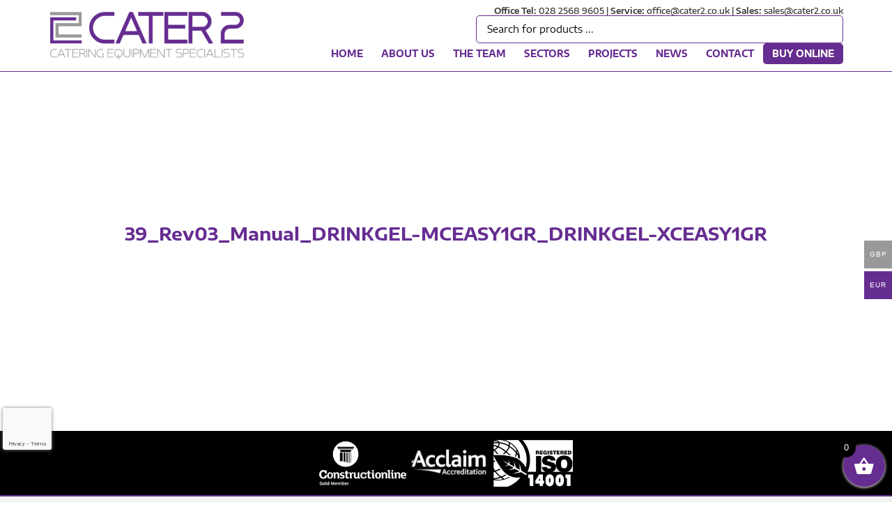

--- FILE ---
content_type: text/html; charset=UTF-8
request_url: https://cater2.co.uk/gel-matic-user-manuals/
body_size: 39927
content:
<!DOCTYPE html>
<html class="html" lang="en-GB">
<head><meta charset="UTF-8"><script>if(navigator.userAgent.match(/MSIE|Internet Explorer/i)||navigator.userAgent.match(/Trident\/7\..*?rv:11/i)){var href=document.location.href;if(!href.match(/[?&]nowprocket/)){if(href.indexOf("?")==-1){if(href.indexOf("#")==-1){document.location.href=href+"?nowprocket=1"}else{document.location.href=href.replace("#","?nowprocket=1#")}}else{if(href.indexOf("#")==-1){document.location.href=href+"&nowprocket=1"}else{document.location.href=href.replace("#","&nowprocket=1#")}}}}</script><script>class RocketLazyLoadScripts{constructor(){this.triggerEvents=["keydown","mousedown","mousemove","touchmove","touchstart","touchend","wheel"],this.userEventHandler=this._triggerListener.bind(this),this.touchStartHandler=this._onTouchStart.bind(this),this.touchMoveHandler=this._onTouchMove.bind(this),this.touchEndHandler=this._onTouchEnd.bind(this),this.clickHandler=this._onClick.bind(this),this.interceptedClicks=[],window.addEventListener("pageshow",e=>{this.persisted=e.persisted}),window.addEventListener("DOMContentLoaded",()=>{this._preconnect3rdParties()}),this.delayedScripts={normal:[],async:[],defer:[]},this.trash=[],this.allJQueries=[]}_addUserInteractionListener(e){if(document.hidden){e._triggerListener();return}this.triggerEvents.forEach(t=>window.addEventListener(t,e.userEventHandler,{passive:!0})),window.addEventListener("touchstart",e.touchStartHandler,{passive:!0}),window.addEventListener("mousedown",e.touchStartHandler),document.addEventListener("visibilitychange",e.userEventHandler)}_removeUserInteractionListener(){this.triggerEvents.forEach(e=>window.removeEventListener(e,this.userEventHandler,{passive:!0})),document.removeEventListener("visibilitychange",this.userEventHandler)}_onTouchStart(e){"HTML"!==e.target.tagName&&(window.addEventListener("touchend",this.touchEndHandler),window.addEventListener("mouseup",this.touchEndHandler),window.addEventListener("touchmove",this.touchMoveHandler,{passive:!0}),window.addEventListener("mousemove",this.touchMoveHandler),e.target.addEventListener("click",this.clickHandler),this._renameDOMAttribute(e.target,"onclick","rocket-onclick"),this._pendingClickStarted())}_onTouchMove(e){window.removeEventListener("touchend",this.touchEndHandler),window.removeEventListener("mouseup",this.touchEndHandler),window.removeEventListener("touchmove",this.touchMoveHandler,{passive:!0}),window.removeEventListener("mousemove",this.touchMoveHandler),e.target.removeEventListener("click",this.clickHandler),this._renameDOMAttribute(e.target,"rocket-onclick","onclick"),this._pendingClickFinished()}_onTouchEnd(e){window.removeEventListener("touchend",this.touchEndHandler),window.removeEventListener("mouseup",this.touchEndHandler),window.removeEventListener("touchmove",this.touchMoveHandler,{passive:!0}),window.removeEventListener("mousemove",this.touchMoveHandler)}_onClick(e){e.target.removeEventListener("click",this.clickHandler),this._renameDOMAttribute(e.target,"rocket-onclick","onclick"),this.interceptedClicks.push(e),e.preventDefault(),e.stopPropagation(),e.stopImmediatePropagation(),this._pendingClickFinished()}_replayClicks(){window.removeEventListener("touchstart",this.touchStartHandler,{passive:!0}),window.removeEventListener("mousedown",this.touchStartHandler),this.interceptedClicks.forEach(e=>{e.target.dispatchEvent(new MouseEvent("click",{view:e.view,bubbles:!0,cancelable:!0}))})}_waitForPendingClicks(){return new Promise(e=>{this._isClickPending?this._pendingClickFinished=e:e()})}_pendingClickStarted(){this._isClickPending=!0}_pendingClickFinished(){this._isClickPending=!1}_renameDOMAttribute(e,t,i){e.hasAttribute&&e.hasAttribute(t)&&(event.target.setAttribute(i,event.target.getAttribute(t)),event.target.removeAttribute(t))}_triggerListener(){this._removeUserInteractionListener(this),"loading"===document.readyState?document.addEventListener("DOMContentLoaded",this._loadEverythingNow.bind(this)):this._loadEverythingNow()}_preconnect3rdParties(){let e=[];document.querySelectorAll("script[type=rocketlazyloadscript]").forEach(t=>{if(t.hasAttribute("src")){let i=new URL(t.src).origin;i!==location.origin&&e.push({src:i,crossOrigin:t.crossOrigin||"module"===t.getAttribute("data-rocket-type")})}}),e=[...new Map(e.map(e=>[JSON.stringify(e),e])).values()],this._batchInjectResourceHints(e,"preconnect")}async _loadEverythingNow(){this.lastBreath=Date.now(),this._delayEventListeners(this),this._delayJQueryReady(this),this._handleDocumentWrite(),this._registerAllDelayedScripts(),this._preloadAllScripts(),await this._loadScriptsFromList(this.delayedScripts.normal),await this._loadScriptsFromList(this.delayedScripts.defer),await this._loadScriptsFromList(this.delayedScripts.async);try{await this._triggerDOMContentLoaded(),await this._triggerWindowLoad()}catch(e){console.error(e)}window.dispatchEvent(new Event("rocket-allScriptsLoaded")),this._waitForPendingClicks().then(()=>{this._replayClicks()}),this._emptyTrash()}_registerAllDelayedScripts(){document.querySelectorAll("script[type=rocketlazyloadscript]").forEach(e=>{e.hasAttribute("data-rocket-src")?e.hasAttribute("async")&&!1!==e.async?this.delayedScripts.async.push(e):e.hasAttribute("defer")&&!1!==e.defer||"module"===e.getAttribute("data-rocket-type")?this.delayedScripts.defer.push(e):this.delayedScripts.normal.push(e):this.delayedScripts.normal.push(e)})}async _transformScript(e){return await this._littleBreath(),new Promise(t=>{function i(){e.setAttribute("data-rocket-status","executed"),t()}function r(){e.setAttribute("data-rocket-status","failed"),t()}try{let n=e.getAttribute("data-rocket-type"),s=e.getAttribute("data-rocket-src");if(n?(e.type=n,e.removeAttribute("data-rocket-type")):e.removeAttribute("type"),e.addEventListener("load",i),e.addEventListener("error",r),s)e.src=s,e.removeAttribute("data-rocket-src");else if(navigator.userAgent.indexOf("Firefox/")>0){var a=document.createElement("script");[...e.attributes].forEach(e=>{"type"!==e.nodeName&&a.setAttribute("data-rocket-type"===e.nodeName?"type":e.nodeName,e.nodeValue)}),a.text=e.text,e.parentNode.replaceChild(a,e),i()}else e.src="data:text/javascript;base64,"+window.btoa(unescape(encodeURIComponent(e.text)))}catch(o){r()}})}async _loadScriptsFromList(e){let t=e.shift();return t&&t.isConnected?(await this._transformScript(t),this._loadScriptsFromList(e)):Promise.resolve()}_preloadAllScripts(){this._batchInjectResourceHints([...this.delayedScripts.normal,...this.delayedScripts.defer,...this.delayedScripts.async],"preload")}_batchInjectResourceHints(e,t){var i=document.createDocumentFragment();e.forEach(e=>{let r=e.getAttribute&&e.getAttribute("data-rocket-src")||e.src;if(r){let n=document.createElement("link");n.href=r,n.rel=t,"preconnect"!==t&&(n.as="script"),e.getAttribute&&"module"===e.getAttribute("data-rocket-type")&&(n.crossOrigin=!0),e.crossOrigin&&(n.crossOrigin=e.crossOrigin),e.integrity&&(n.integrity=e.integrity),i.appendChild(n),this.trash.push(n)}}),document.head.appendChild(i)}_delayEventListeners(e){let t={};function i(e,i){!function e(i){!t[i]&&(t[i]={originalFunctions:{add:i.addEventListener,remove:i.removeEventListener},eventsToRewrite:[]},i.addEventListener=function(){arguments[0]=r(arguments[0]),t[i].originalFunctions.add.apply(i,arguments)},i.removeEventListener=function(){arguments[0]=r(arguments[0]),t[i].originalFunctions.remove.apply(i,arguments)});function r(e){return t[i].eventsToRewrite.indexOf(e)>=0?"rocket-"+e:e}}(e),t[e].eventsToRewrite.push(i)}function r(e,t){let i=e[t];Object.defineProperty(e,t,{get:()=>i||function(){},set(r){e["rocket"+t]=i=r}})}i(document,"DOMContentLoaded"),i(window,"DOMContentLoaded"),i(window,"load"),i(window,"pageshow"),i(document,"readystatechange"),r(document,"onreadystatechange"),r(window,"onload"),r(window,"onpageshow")}_delayJQueryReady(e){let t;function i(i){if(i&&i.fn&&!e.allJQueries.includes(i)){i.fn.ready=i.fn.init.prototype.ready=function(t){return e.domReadyFired?t.bind(document)(i):document.addEventListener("rocket-DOMContentLoaded",()=>t.bind(document)(i)),i([])};let r=i.fn.on;i.fn.on=i.fn.init.prototype.on=function(){if(this[0]===window){function e(e){return e.split(" ").map(e=>"load"===e||0===e.indexOf("load.")?"rocket-jquery-load":e).join(" ")}"string"==typeof arguments[0]||arguments[0]instanceof String?arguments[0]=e(arguments[0]):"object"==typeof arguments[0]&&Object.keys(arguments[0]).forEach(t=>{delete Object.assign(arguments[0],{[e(t)]:arguments[0][t]})[t]})}return r.apply(this,arguments),this},e.allJQueries.push(i)}t=i}i(window.jQuery),Object.defineProperty(window,"jQuery",{get:()=>t,set(e){i(e)}})}async _triggerDOMContentLoaded(){this.domReadyFired=!0,await this._littleBreath(),document.dispatchEvent(new Event("rocket-DOMContentLoaded")),await this._littleBreath(),window.dispatchEvent(new Event("rocket-DOMContentLoaded")),await this._littleBreath(),document.dispatchEvent(new Event("rocket-readystatechange")),await this._littleBreath(),document.rocketonreadystatechange&&document.rocketonreadystatechange()}async _triggerWindowLoad(){await this._littleBreath(),window.dispatchEvent(new Event("rocket-load")),await this._littleBreath(),window.rocketonload&&window.rocketonload(),await this._littleBreath(),this.allJQueries.forEach(e=>e(window).trigger("rocket-jquery-load")),await this._littleBreath();let e=new Event("rocket-pageshow");e.persisted=this.persisted,window.dispatchEvent(e),await this._littleBreath(),window.rocketonpageshow&&window.rocketonpageshow({persisted:this.persisted})}_handleDocumentWrite(){let e=new Map;document.write=document.writeln=function(t){let i=document.currentScript;i||console.error("WPRocket unable to document.write this: "+t);let r=document.createRange(),n=i.parentElement,s=e.get(i);void 0===s&&(s=i.nextSibling,e.set(i,s));let a=document.createDocumentFragment();r.setStart(a,0),a.appendChild(r.createContextualFragment(t)),n.insertBefore(a,s)}}async _littleBreath(){Date.now()-this.lastBreath>45&&(await this._requestAnimFrame(),this.lastBreath=Date.now())}async _requestAnimFrame(){return document.hidden?new Promise(e=>setTimeout(e)):new Promise(e=>requestAnimationFrame(e))}_emptyTrash(){this.trash.forEach(e=>e.remove())}static run(){let e=new RocketLazyLoadScripts;e._addUserInteractionListener(e)}}RocketLazyLoadScripts.run();</script>
	
	<link rel="profile" href="https://gmpg.org/xfn/11">

	<meta name='robots' content='index, follow, max-image-preview:large, max-snippet:-1, max-video-preview:-1' />
<link rel="pingback" href="https://cater2.co.uk/xmlrpc.php">
<meta name="viewport" content="width=device-width, initial-scale=1">
	<!-- This site is optimized with the Yoast SEO plugin v26.8 - https://yoast.com/product/yoast-seo-wordpress/ -->
	<title>GELMATIC User Manuals - Cater2 Ltd - Catering Equipment Specialists</title>
	<link rel="canonical" href="https://cater2.co.uk/gel-matic-user-manuals/" />
	<meta property="og:locale" content="en_GB" />
	<meta property="og:type" content="article" />
	<meta property="og:title" content="GELMATIC User Manuals - Cater2 Ltd - Catering Equipment Specialists" />
	<meta property="og:description" content="39_Rev03_Manual_DRINKGEL-MCEASY1GR_DRINKGEL-XCEASY1GR" />
	<meta property="og:url" content="https://cater2.co.uk/gel-matic-user-manuals/" />
	<meta property="og:site_name" content="Cater2 Ltd - Catering Equipment Specialists" />
	<meta property="article:publisher" content="https://www.facebook.com/Cater2UK" />
	<meta property="article:modified_time" content="2023-06-29T18:30:00+00:00" />
	<meta name="twitter:card" content="summary_large_image" />
	<meta name="twitter:site" content="@cater2equipment" />
	<script type="application/ld+json" class="yoast-schema-graph">{"@context":"https://schema.org","@graph":[{"@type":"WebPage","@id":"https://cater2.co.uk/gel-matic-user-manuals/","url":"https://cater2.co.uk/gel-matic-user-manuals/","name":"GELMATIC User Manuals - Cater2 Ltd - Catering Equipment Specialists","isPartOf":{"@id":"https://cater2.co.uk/#website"},"datePublished":"2023-06-29T12:50:17+00:00","dateModified":"2023-06-29T18:30:00+00:00","breadcrumb":{"@id":"https://cater2.co.uk/gel-matic-user-manuals/#breadcrumb"},"inLanguage":"en-GB","potentialAction":[{"@type":"ReadAction","target":["https://cater2.co.uk/gel-matic-user-manuals/"]}]},{"@type":"BreadcrumbList","@id":"https://cater2.co.uk/gel-matic-user-manuals/#breadcrumb","itemListElement":[{"@type":"ListItem","position":1,"name":"Home","item":"https://cater2.co.uk/"},{"@type":"ListItem","position":2,"name":"GELMATIC User Manuals"}]},{"@type":"WebSite","@id":"https://cater2.co.uk/#website","url":"https://cater2.co.uk/","name":"Cater2 - Catering Equipment Specialists","description":"","publisher":{"@id":"https://cater2.co.uk/#organization"},"potentialAction":[{"@type":"SearchAction","target":{"@type":"EntryPoint","urlTemplate":"https://cater2.co.uk/?s={search_term_string}"},"query-input":{"@type":"PropertyValueSpecification","valueRequired":true,"valueName":"search_term_string"}}],"inLanguage":"en-GB"},{"@type":"Organization","@id":"https://cater2.co.uk/#organization","name":"Cater2 Ltd - Catering Equipment Specialists","url":"https://cater2.co.uk/","logo":{"@type":"ImageObject","inLanguage":"en-GB","@id":"https://cater2.co.uk/#/schema/logo/image/","url":"https://cater2.co.uk/wp-content/uploads/2023/06/cater2-logo.png","contentUrl":"https://cater2.co.uk/wp-content/uploads/2023/06/cater2-logo.png","width":846,"height":216,"caption":"Cater2 Ltd - Catering Equipment Specialists"},"image":{"@id":"https://cater2.co.uk/#/schema/logo/image/"},"sameAs":["https://www.facebook.com/Cater2UK","https://x.com/cater2equipment"]}]}</script>
	<!-- / Yoast SEO plugin. -->


<link rel='dns-prefetch' href='//www.google.com' />
<link rel="alternate" type="application/rss+xml" title="Cater2 Ltd - Catering Equipment Specialists &raquo; Feed" href="https://cater2.co.uk/feed/" />
<link rel="alternate" type="application/rss+xml" title="Cater2 Ltd - Catering Equipment Specialists &raquo; Comments Feed" href="https://cater2.co.uk/comments/feed/" />
<link rel="alternate" type="application/rss+xml" title="Cater2 Ltd - Catering Equipment Specialists &raquo; GELMATIC User Manuals Comments Feed" href="https://cater2.co.uk/gel-matic-user-manuals/feed/" />
<link rel="alternate" title="oEmbed (JSON)" type="application/json+oembed" href="https://cater2.co.uk/wp-json/oembed/1.0/embed?url=https%3A%2F%2Fcater2.co.uk%2Fgel-matic-user-manuals%2F" />
<link rel="alternate" title="oEmbed (XML)" type="text/xml+oembed" href="https://cater2.co.uk/wp-json/oembed/1.0/embed?url=https%3A%2F%2Fcater2.co.uk%2Fgel-matic-user-manuals%2F&#038;format=xml" />
		<!-- This site uses the Google Analytics by MonsterInsights plugin v9.11.1 - Using Analytics tracking - https://www.monsterinsights.com/ -->
							<script type="rocketlazyloadscript" data-rocket-src="//www.googletagmanager.com/gtag/js?id=G-LCX555VQCR"  data-cfasync="false" data-wpfc-render="false" async></script>
			<script type="rocketlazyloadscript" data-cfasync="false" data-wpfc-render="false">
				var mi_version = '9.11.1';
				var mi_track_user = true;
				var mi_no_track_reason = '';
								var MonsterInsightsDefaultLocations = {"page_location":"https:\/\/cater2.co.uk\/gel-matic-user-manuals\/"};
								if ( typeof MonsterInsightsPrivacyGuardFilter === 'function' ) {
					var MonsterInsightsLocations = (typeof MonsterInsightsExcludeQuery === 'object') ? MonsterInsightsPrivacyGuardFilter( MonsterInsightsExcludeQuery ) : MonsterInsightsPrivacyGuardFilter( MonsterInsightsDefaultLocations );
				} else {
					var MonsterInsightsLocations = (typeof MonsterInsightsExcludeQuery === 'object') ? MonsterInsightsExcludeQuery : MonsterInsightsDefaultLocations;
				}

								var disableStrs = [
										'ga-disable-G-LCX555VQCR',
									];

				/* Function to detect opted out users */
				function __gtagTrackerIsOptedOut() {
					for (var index = 0; index < disableStrs.length; index++) {
						if (document.cookie.indexOf(disableStrs[index] + '=true') > -1) {
							return true;
						}
					}

					return false;
				}

				/* Disable tracking if the opt-out cookie exists. */
				if (__gtagTrackerIsOptedOut()) {
					for (var index = 0; index < disableStrs.length; index++) {
						window[disableStrs[index]] = true;
					}
				}

				/* Opt-out function */
				function __gtagTrackerOptout() {
					for (var index = 0; index < disableStrs.length; index++) {
						document.cookie = disableStrs[index] + '=true; expires=Thu, 31 Dec 2099 23:59:59 UTC; path=/';
						window[disableStrs[index]] = true;
					}
				}

				if ('undefined' === typeof gaOptout) {
					function gaOptout() {
						__gtagTrackerOptout();
					}
				}
								window.dataLayer = window.dataLayer || [];

				window.MonsterInsightsDualTracker = {
					helpers: {},
					trackers: {},
				};
				if (mi_track_user) {
					function __gtagDataLayer() {
						dataLayer.push(arguments);
					}

					function __gtagTracker(type, name, parameters) {
						if (!parameters) {
							parameters = {};
						}

						if (parameters.send_to) {
							__gtagDataLayer.apply(null, arguments);
							return;
						}

						if (type === 'event') {
														parameters.send_to = monsterinsights_frontend.v4_id;
							var hookName = name;
							if (typeof parameters['event_category'] !== 'undefined') {
								hookName = parameters['event_category'] + ':' + name;
							}

							if (typeof MonsterInsightsDualTracker.trackers[hookName] !== 'undefined') {
								MonsterInsightsDualTracker.trackers[hookName](parameters);
							} else {
								__gtagDataLayer('event', name, parameters);
							}
							
						} else {
							__gtagDataLayer.apply(null, arguments);
						}
					}

					__gtagTracker('js', new Date());
					__gtagTracker('set', {
						'developer_id.dZGIzZG': true,
											});
					if ( MonsterInsightsLocations.page_location ) {
						__gtagTracker('set', MonsterInsightsLocations);
					}
										__gtagTracker('config', 'G-LCX555VQCR', {"forceSSL":"true","link_attribution":"true"} );
										window.gtag = __gtagTracker;										(function () {
						/* https://developers.google.com/analytics/devguides/collection/analyticsjs/ */
						/* ga and __gaTracker compatibility shim. */
						var noopfn = function () {
							return null;
						};
						var newtracker = function () {
							return new Tracker();
						};
						var Tracker = function () {
							return null;
						};
						var p = Tracker.prototype;
						p.get = noopfn;
						p.set = noopfn;
						p.send = function () {
							var args = Array.prototype.slice.call(arguments);
							args.unshift('send');
							__gaTracker.apply(null, args);
						};
						var __gaTracker = function () {
							var len = arguments.length;
							if (len === 0) {
								return;
							}
							var f = arguments[len - 1];
							if (typeof f !== 'object' || f === null || typeof f.hitCallback !== 'function') {
								if ('send' === arguments[0]) {
									var hitConverted, hitObject = false, action;
									if ('event' === arguments[1]) {
										if ('undefined' !== typeof arguments[3]) {
											hitObject = {
												'eventAction': arguments[3],
												'eventCategory': arguments[2],
												'eventLabel': arguments[4],
												'value': arguments[5] ? arguments[5] : 1,
											}
										}
									}
									if ('pageview' === arguments[1]) {
										if ('undefined' !== typeof arguments[2]) {
											hitObject = {
												'eventAction': 'page_view',
												'page_path': arguments[2],
											}
										}
									}
									if (typeof arguments[2] === 'object') {
										hitObject = arguments[2];
									}
									if (typeof arguments[5] === 'object') {
										Object.assign(hitObject, arguments[5]);
									}
									if ('undefined' !== typeof arguments[1].hitType) {
										hitObject = arguments[1];
										if ('pageview' === hitObject.hitType) {
											hitObject.eventAction = 'page_view';
										}
									}
									if (hitObject) {
										action = 'timing' === arguments[1].hitType ? 'timing_complete' : hitObject.eventAction;
										hitConverted = mapArgs(hitObject);
										__gtagTracker('event', action, hitConverted);
									}
								}
								return;
							}

							function mapArgs(args) {
								var arg, hit = {};
								var gaMap = {
									'eventCategory': 'event_category',
									'eventAction': 'event_action',
									'eventLabel': 'event_label',
									'eventValue': 'event_value',
									'nonInteraction': 'non_interaction',
									'timingCategory': 'event_category',
									'timingVar': 'name',
									'timingValue': 'value',
									'timingLabel': 'event_label',
									'page': 'page_path',
									'location': 'page_location',
									'title': 'page_title',
									'referrer' : 'page_referrer',
								};
								for (arg in args) {
																		if (!(!args.hasOwnProperty(arg) || !gaMap.hasOwnProperty(arg))) {
										hit[gaMap[arg]] = args[arg];
									} else {
										hit[arg] = args[arg];
									}
								}
								return hit;
							}

							try {
								f.hitCallback();
							} catch (ex) {
							}
						};
						__gaTracker.create = newtracker;
						__gaTracker.getByName = newtracker;
						__gaTracker.getAll = function () {
							return [];
						};
						__gaTracker.remove = noopfn;
						__gaTracker.loaded = true;
						window['__gaTracker'] = __gaTracker;
					})();
									} else {
										console.log("");
					(function () {
						function __gtagTracker() {
							return null;
						}

						window['__gtagTracker'] = __gtagTracker;
						window['gtag'] = __gtagTracker;
					})();
									}
			</script>
							<!-- / Google Analytics by MonsterInsights -->
		<style id='wp-img-auto-sizes-contain-inline-css'>
img:is([sizes=auto i],[sizes^="auto," i]){contain-intrinsic-size:3000px 1500px}
/*# sourceURL=wp-img-auto-sizes-contain-inline-css */
</style>
<link data-minify="1" rel='stylesheet' id='woocommerce-multi-currency-css' href='https://cater2.co.uk/wp-content/cache/min/1/wp-content/plugins/woocommerce-multi-currency/css/woocommerce-multi-currency.css?ver=1769005447' media='all' />
<style id='woocommerce-multi-currency-inline-css'>
.woocommerce-multi-currency .wmc-list-currencies .wmc-currency.wmc-active,.woocommerce-multi-currency .wmc-list-currencies .wmc-currency:hover {background: #999999 !important;}
		.woocommerce-multi-currency .wmc-list-currencies .wmc-currency,.woocommerce-multi-currency .wmc-title, .woocommerce-multi-currency.wmc-price-switcher a {background: #662d91 !important;}
		.woocommerce-multi-currency .wmc-title, .woocommerce-multi-currency .wmc-list-currencies .wmc-currency span,.woocommerce-multi-currency .wmc-list-currencies .wmc-currency a,.woocommerce-multi-currency.wmc-price-switcher a {color: #ffffff !important;}.woocommerce-multi-currency.wmc-shortcode .wmc-currency{background-color:#ffffff;color:#212121}.woocommerce-multi-currency.wmc-shortcode .wmc-currency.wmc-active,.woocommerce-multi-currency.wmc-shortcode .wmc-current-currency{background-color:#ffffff;color:#212121}.woocommerce-multi-currency.wmc-shortcode.vertical-currency-symbols-circle:not(.wmc-currency-trigger-click) .wmc-currency-wrapper:hover .wmc-sub-currency,.woocommerce-multi-currency.wmc-shortcode.vertical-currency-symbols-circle.wmc-currency-trigger-click .wmc-sub-currency{animation: height_slide 100ms;}@keyframes height_slide {0% {height: 0;} 100% {height: 100%;} }
/*# sourceURL=woocommerce-multi-currency-inline-css */
</style>
<link data-minify="1" rel='stylesheet' id='swiper-css' href='https://cater2.co.uk/wp-content/cache/min/1/wp-content/plugins/elementor/assets/lib/swiper/v8/css/swiper.min.css?ver=1769005447' media='all' />
<link rel='stylesheet' id='e-swiper-css' href='https://cater2.co.uk/wp-content/plugins/elementor/assets/css/conditionals/e-swiper.min.css?ver=3.34.2' media='all' />
<style id='wp-emoji-styles-inline-css'>

	img.wp-smiley, img.emoji {
		display: inline !important;
		border: none !important;
		box-shadow: none !important;
		height: 1em !important;
		width: 1em !important;
		margin: 0 0.07em !important;
		vertical-align: -0.1em !important;
		background: none !important;
		padding: 0 !important;
	}
/*# sourceURL=wp-emoji-styles-inline-css */
</style>
<style id='classic-theme-styles-inline-css'>
/*! This file is auto-generated */
.wp-block-button__link{color:#fff;background-color:#32373c;border-radius:9999px;box-shadow:none;text-decoration:none;padding:calc(.667em + 2px) calc(1.333em + 2px);font-size:1.125em}.wp-block-file__button{background:#32373c;color:#fff;text-decoration:none}
/*# sourceURL=/wp-includes/css/classic-themes.min.css */
</style>
<style id='global-styles-inline-css'>
:root{--wp--preset--aspect-ratio--square: 1;--wp--preset--aspect-ratio--4-3: 4/3;--wp--preset--aspect-ratio--3-4: 3/4;--wp--preset--aspect-ratio--3-2: 3/2;--wp--preset--aspect-ratio--2-3: 2/3;--wp--preset--aspect-ratio--16-9: 16/9;--wp--preset--aspect-ratio--9-16: 9/16;--wp--preset--color--black: #000000;--wp--preset--color--cyan-bluish-gray: #abb8c3;--wp--preset--color--white: #ffffff;--wp--preset--color--pale-pink: #f78da7;--wp--preset--color--vivid-red: #cf2e2e;--wp--preset--color--luminous-vivid-orange: #ff6900;--wp--preset--color--luminous-vivid-amber: #fcb900;--wp--preset--color--light-green-cyan: #7bdcb5;--wp--preset--color--vivid-green-cyan: #00d084;--wp--preset--color--pale-cyan-blue: #8ed1fc;--wp--preset--color--vivid-cyan-blue: #0693e3;--wp--preset--color--vivid-purple: #9b51e0;--wp--preset--gradient--vivid-cyan-blue-to-vivid-purple: linear-gradient(135deg,rgb(6,147,227) 0%,rgb(155,81,224) 100%);--wp--preset--gradient--light-green-cyan-to-vivid-green-cyan: linear-gradient(135deg,rgb(122,220,180) 0%,rgb(0,208,130) 100%);--wp--preset--gradient--luminous-vivid-amber-to-luminous-vivid-orange: linear-gradient(135deg,rgb(252,185,0) 0%,rgb(255,105,0) 100%);--wp--preset--gradient--luminous-vivid-orange-to-vivid-red: linear-gradient(135deg,rgb(255,105,0) 0%,rgb(207,46,46) 100%);--wp--preset--gradient--very-light-gray-to-cyan-bluish-gray: linear-gradient(135deg,rgb(238,238,238) 0%,rgb(169,184,195) 100%);--wp--preset--gradient--cool-to-warm-spectrum: linear-gradient(135deg,rgb(74,234,220) 0%,rgb(151,120,209) 20%,rgb(207,42,186) 40%,rgb(238,44,130) 60%,rgb(251,105,98) 80%,rgb(254,248,76) 100%);--wp--preset--gradient--blush-light-purple: linear-gradient(135deg,rgb(255,206,236) 0%,rgb(152,150,240) 100%);--wp--preset--gradient--blush-bordeaux: linear-gradient(135deg,rgb(254,205,165) 0%,rgb(254,45,45) 50%,rgb(107,0,62) 100%);--wp--preset--gradient--luminous-dusk: linear-gradient(135deg,rgb(255,203,112) 0%,rgb(199,81,192) 50%,rgb(65,88,208) 100%);--wp--preset--gradient--pale-ocean: linear-gradient(135deg,rgb(255,245,203) 0%,rgb(182,227,212) 50%,rgb(51,167,181) 100%);--wp--preset--gradient--electric-grass: linear-gradient(135deg,rgb(202,248,128) 0%,rgb(113,206,126) 100%);--wp--preset--gradient--midnight: linear-gradient(135deg,rgb(2,3,129) 0%,rgb(40,116,252) 100%);--wp--preset--font-size--small: 13px;--wp--preset--font-size--medium: 20px;--wp--preset--font-size--large: 36px;--wp--preset--font-size--x-large: 42px;--wp--preset--spacing--20: 0.44rem;--wp--preset--spacing--30: 0.67rem;--wp--preset--spacing--40: 1rem;--wp--preset--spacing--50: 1.5rem;--wp--preset--spacing--60: 2.25rem;--wp--preset--spacing--70: 3.38rem;--wp--preset--spacing--80: 5.06rem;--wp--preset--shadow--natural: 6px 6px 9px rgba(0, 0, 0, 0.2);--wp--preset--shadow--deep: 12px 12px 50px rgba(0, 0, 0, 0.4);--wp--preset--shadow--sharp: 6px 6px 0px rgba(0, 0, 0, 0.2);--wp--preset--shadow--outlined: 6px 6px 0px -3px rgb(255, 255, 255), 6px 6px rgb(0, 0, 0);--wp--preset--shadow--crisp: 6px 6px 0px rgb(0, 0, 0);}:where(.is-layout-flex){gap: 0.5em;}:where(.is-layout-grid){gap: 0.5em;}body .is-layout-flex{display: flex;}.is-layout-flex{flex-wrap: wrap;align-items: center;}.is-layout-flex > :is(*, div){margin: 0;}body .is-layout-grid{display: grid;}.is-layout-grid > :is(*, div){margin: 0;}:where(.wp-block-columns.is-layout-flex){gap: 2em;}:where(.wp-block-columns.is-layout-grid){gap: 2em;}:where(.wp-block-post-template.is-layout-flex){gap: 1.25em;}:where(.wp-block-post-template.is-layout-grid){gap: 1.25em;}.has-black-color{color: var(--wp--preset--color--black) !important;}.has-cyan-bluish-gray-color{color: var(--wp--preset--color--cyan-bluish-gray) !important;}.has-white-color{color: var(--wp--preset--color--white) !important;}.has-pale-pink-color{color: var(--wp--preset--color--pale-pink) !important;}.has-vivid-red-color{color: var(--wp--preset--color--vivid-red) !important;}.has-luminous-vivid-orange-color{color: var(--wp--preset--color--luminous-vivid-orange) !important;}.has-luminous-vivid-amber-color{color: var(--wp--preset--color--luminous-vivid-amber) !important;}.has-light-green-cyan-color{color: var(--wp--preset--color--light-green-cyan) !important;}.has-vivid-green-cyan-color{color: var(--wp--preset--color--vivid-green-cyan) !important;}.has-pale-cyan-blue-color{color: var(--wp--preset--color--pale-cyan-blue) !important;}.has-vivid-cyan-blue-color{color: var(--wp--preset--color--vivid-cyan-blue) !important;}.has-vivid-purple-color{color: var(--wp--preset--color--vivid-purple) !important;}.has-black-background-color{background-color: var(--wp--preset--color--black) !important;}.has-cyan-bluish-gray-background-color{background-color: var(--wp--preset--color--cyan-bluish-gray) !important;}.has-white-background-color{background-color: var(--wp--preset--color--white) !important;}.has-pale-pink-background-color{background-color: var(--wp--preset--color--pale-pink) !important;}.has-vivid-red-background-color{background-color: var(--wp--preset--color--vivid-red) !important;}.has-luminous-vivid-orange-background-color{background-color: var(--wp--preset--color--luminous-vivid-orange) !important;}.has-luminous-vivid-amber-background-color{background-color: var(--wp--preset--color--luminous-vivid-amber) !important;}.has-light-green-cyan-background-color{background-color: var(--wp--preset--color--light-green-cyan) !important;}.has-vivid-green-cyan-background-color{background-color: var(--wp--preset--color--vivid-green-cyan) !important;}.has-pale-cyan-blue-background-color{background-color: var(--wp--preset--color--pale-cyan-blue) !important;}.has-vivid-cyan-blue-background-color{background-color: var(--wp--preset--color--vivid-cyan-blue) !important;}.has-vivid-purple-background-color{background-color: var(--wp--preset--color--vivid-purple) !important;}.has-black-border-color{border-color: var(--wp--preset--color--black) !important;}.has-cyan-bluish-gray-border-color{border-color: var(--wp--preset--color--cyan-bluish-gray) !important;}.has-white-border-color{border-color: var(--wp--preset--color--white) !important;}.has-pale-pink-border-color{border-color: var(--wp--preset--color--pale-pink) !important;}.has-vivid-red-border-color{border-color: var(--wp--preset--color--vivid-red) !important;}.has-luminous-vivid-orange-border-color{border-color: var(--wp--preset--color--luminous-vivid-orange) !important;}.has-luminous-vivid-amber-border-color{border-color: var(--wp--preset--color--luminous-vivid-amber) !important;}.has-light-green-cyan-border-color{border-color: var(--wp--preset--color--light-green-cyan) !important;}.has-vivid-green-cyan-border-color{border-color: var(--wp--preset--color--vivid-green-cyan) !important;}.has-pale-cyan-blue-border-color{border-color: var(--wp--preset--color--pale-cyan-blue) !important;}.has-vivid-cyan-blue-border-color{border-color: var(--wp--preset--color--vivid-cyan-blue) !important;}.has-vivid-purple-border-color{border-color: var(--wp--preset--color--vivid-purple) !important;}.has-vivid-cyan-blue-to-vivid-purple-gradient-background{background: var(--wp--preset--gradient--vivid-cyan-blue-to-vivid-purple) !important;}.has-light-green-cyan-to-vivid-green-cyan-gradient-background{background: var(--wp--preset--gradient--light-green-cyan-to-vivid-green-cyan) !important;}.has-luminous-vivid-amber-to-luminous-vivid-orange-gradient-background{background: var(--wp--preset--gradient--luminous-vivid-amber-to-luminous-vivid-orange) !important;}.has-luminous-vivid-orange-to-vivid-red-gradient-background{background: var(--wp--preset--gradient--luminous-vivid-orange-to-vivid-red) !important;}.has-very-light-gray-to-cyan-bluish-gray-gradient-background{background: var(--wp--preset--gradient--very-light-gray-to-cyan-bluish-gray) !important;}.has-cool-to-warm-spectrum-gradient-background{background: var(--wp--preset--gradient--cool-to-warm-spectrum) !important;}.has-blush-light-purple-gradient-background{background: var(--wp--preset--gradient--blush-light-purple) !important;}.has-blush-bordeaux-gradient-background{background: var(--wp--preset--gradient--blush-bordeaux) !important;}.has-luminous-dusk-gradient-background{background: var(--wp--preset--gradient--luminous-dusk) !important;}.has-pale-ocean-gradient-background{background: var(--wp--preset--gradient--pale-ocean) !important;}.has-electric-grass-gradient-background{background: var(--wp--preset--gradient--electric-grass) !important;}.has-midnight-gradient-background{background: var(--wp--preset--gradient--midnight) !important;}.has-small-font-size{font-size: var(--wp--preset--font-size--small) !important;}.has-medium-font-size{font-size: var(--wp--preset--font-size--medium) !important;}.has-large-font-size{font-size: var(--wp--preset--font-size--large) !important;}.has-x-large-font-size{font-size: var(--wp--preset--font-size--x-large) !important;}
:where(.wp-block-post-template.is-layout-flex){gap: 1.25em;}:where(.wp-block-post-template.is-layout-grid){gap: 1.25em;}
:where(.wp-block-term-template.is-layout-flex){gap: 1.25em;}:where(.wp-block-term-template.is-layout-grid){gap: 1.25em;}
:where(.wp-block-columns.is-layout-flex){gap: 2em;}:where(.wp-block-columns.is-layout-grid){gap: 2em;}
:root :where(.wp-block-pullquote){font-size: 1.5em;line-height: 1.6;}
/*# sourceURL=global-styles-inline-css */
</style>
<style id='woocommerce-inline-inline-css'>
.woocommerce form .form-row .required { visibility: visible; }
/*# sourceURL=woocommerce-inline-inline-css */
</style>
<style id='wpgb-head-inline-css'>
.wp-grid-builder:not(.wpgb-template),.wpgb-facet{opacity:0.01}.wpgb-facet fieldset{margin:0;padding:0;border:none;outline:none;box-shadow:none}.wpgb-facet fieldset:last-child{margin-bottom:40px;}.wpgb-facet fieldset legend.wpgb-sr-only{height:1px;width:1px}
/*# sourceURL=wpgb-head-inline-css */
</style>
<link data-minify="1" rel='stylesheet' id='select2-css' href='https://cater2.co.uk/wp-content/cache/min/1/wp-content/plugins/woocommerce/assets/css/select2.css?ver=1769005447' media='all' />
<link data-minify="1" rel='stylesheet' id='xoo-wsc-fonts-css' href='https://cater2.co.uk/wp-content/cache/min/1/wp-content/plugins/woocommerce-side-cart-premium/assets/css/xoo-wsc-fonts.css?ver=1769005447' media='all' />
<link data-minify="1" rel='stylesheet' id='xoo-wsc-style-css' href='https://cater2.co.uk/wp-content/cache/min/1/wp-content/plugins/woocommerce-side-cart-premium/assets/css/xoo-wsc-style.css?ver=1769005447' media='all' />
<style id='xoo-wsc-style-inline-css'>

.xoo-wsc-sp-left-col img, .xoo-wsc-sp-left-col{
	max-width: 80px;
}

.xoo-wsc-sp-right-col{
	font-size: 14px;
}

.xoo-wsc-sp-container, .xoo-wsc-dr-sp{
	background-color: #eee;
}

 

.xoo-wsc-footer{
	background-color: #ffffff;
	color: #000000;
	padding: 10px 20px;
	box-shadow: 0 -5px 10px #0000001a;
}

.xoo-wsc-footer, .xoo-wsc-footer a, .xoo-wsc-footer .amount{
	font-size: 15px;
}

.xoo-wsc-ft-buttons-cont{
	grid-template-columns: auto;
}

.xoo-wsc-basket{
	bottom: 12px;
	right: 0px;
	background-color: #662d91;
	color: #ffffff;
	box-shadow: 0 1px 4px 0;
	border-radius: 50%;
	display: flex;
	width: 60px;
	height: 60px;
}


.xoo-wsc-bki{
	font-size: 30px}

.xoo-wsc-items-count{
	top: -10px;
	left: -10px;
}

.xoo-wsc-items-count{
	background-color: #000000;
	color: #ffffff;
}

.xoo-wsc-container, .xoo-wsc-slider, .xoo-wsc-drawer{
	max-width: 350px;
	right: -350px;
	top: 0;bottom: 0;
	bottom: 0;
	font-family: }

.xoo-wsc-drawer{
	max-width: 350px;
}

.xoo-wsc-cart-active .xoo-wsc-container, .xoo-wsc-slider-active .xoo-wsc-slider{
	right: 0;
}

.xoo-wsc-drawer-active .xoo-wsc-drawer{
	right: 350px;
}
.xoo-wsc-drawer{
	right: 0;
}


.xoo-wsc-cart-active .xoo-wsc-basket{
	right: 350px;
}



.xoo-wsc-slider{
	right: -350px;
}

span.xoo-wsch-close, .xoo-wscdh-close {
    font-size: 16px;
    right: 10px;
}

.xoo-wsch-top{
	justify-content: center;
}

.xoo-wsch-text{
	font-size: 20px;
}

.xoo-wsc-header, .xoo-wsc-drawer-header{
	color: #000000;
	background-color: #ffffff;
	border-bottom: 2px solid #eee;
}

.xoo-wsc-sb-bar > span{
	background-color: #1e73be;
}

.xoo-wsc-body{
	background-color: #ffffff;
}

.xoo-wsc-body, .xoo-wsc-body span.amount, .xoo-wsc-body a{
	font-size: 16px;
	color: #000000;
}

.xoo-wsc-product, .xoo-wsc-sp-product{
	padding: 20px 15px;
	margin: 10px 15px;
	border-radius: 5px;
	box-shadow: 0 2px 2px #00000005;
	background-color: #ffffff;
}

.xoo-wsc-body .xoo-wsc-ft-totals{
	padding: 20px 15px;
	margin: 10px 15px;
}

.xoo-wsc-product-cont{
	padding: 10px 10px;
}

.xoo-wsc-pattern-row .xoo-wsc-img-col{
	width: 35%;
}

.xoo-wsc-pattern-card .xoo-wsc-img-col img{
	max-width: 100%;
	display: table;
	margin: 0 auto;
}
.xoo-wsc-pattern-row .xoo-wsc-sum-col{
	width: 65%;
}

.xoo-wsc-pattern-card .xoo-wsc-product-cont{
	width: 50% 
}
.xoo-wsc-pattern-card .xoo-wsc-product{
	border: 0;
	box-shadow: 0px 10px 15px -12px #0000001a;
}
.xoo-wsc-pattern-card .xoo-wsc-img-col{
	background-color: #eee;
}
.xoo-wsc-sm-front{
	background-color: #eee;
}
.xoo-wsc-pattern-card, .xoo-wsc-sm-front{
	border-bottom-left-radius: 5px;
	border-bottom-right-radius: 5px;
}
.xoo-wsc-pattern-card, .xoo-wsc-img-col img, .xoo-wsc-img-col{
	border-top-left-radius: 5px;
	border-top-right-radius: 5px;
}
.xoo-wsc-sm-back{
	background-color: #fff;
}
.xoo-wsc-sm-front, .xoo-wsc-sm-back{
	color: #000;
}

.xoo-wsc-sum-col{
	justify-content: center;
}

/***** Quantity *****/

.xoo-wsc-qty-box{
	max-width: 75px;
}

.xoo-wsc-qty-box.xoo-wsc-qtb-square{
	border-color: #000000;
}

input[type="number"].xoo-wsc-qty{
	border-color: #000000;
	background-color: #ffffff;
	color: #000000;
	height: 28px;
	line-height: 28px;
}

input[type="number"].xoo-wsc-qty, .xoo-wsc-qtb-square{
	border-width: 1px;
	border-style: solid;
}
.xoo-wsc-chng{
	background-color: #ffffff;
	color: #000000;
	width: 20px;
}

.xoo-wsc-qtb-circle .xoo-wsc-chng{
	height: 20px;
	line-height: 20px;
}

/** Shortcode **/
.xoo-wsc-sc-count{
	background-color: #000000;
	color: #ffffff;
}

.xoo-wsc-sc-bki{
	font-size: 28px;
	color: 28;
}
.xoo-wsc-sc-cont{
	color: #000000;
}

.xoo-wsc-sp-column li.xoo-wsc-sp-prod-cont{
	width: 50%;
}



.magictime {
    animation-duration: 0.5s;
}


span.xoo-wsc-dtg-icon{
	right: calc(100% - 11px );
}


.xoo-wsc-sp-product{
	background-color: #fff;
}


@media only screen and (max-width: 600px) {
	.xoo-wsc-basket {
	    width: 40px;
	    height: 40px;
	}

	.xoo-wsc-bki {
	    font-size: 20px;
	}

	span.xoo-wsc-items-count {
	    width: 17px;
	    height: 17px;
	    line-height: 17px;
	    top: -7px;
	    left: -7px;
	}
}



.xoo-wsc-product dl.variation {
	display: block;
}
/*# sourceURL=xoo-wsc-style-inline-css */
</style>
<link data-minify="1" rel='stylesheet' id='woo_conditional_shipping_css-css' href='https://cater2.co.uk/wp-content/cache/min/1/wp-content/plugins/woo-conditional-shipping-pro/frontend/css/woo-conditional-shipping.css?ver=1769005447' media='all' />
<link rel='stylesheet' id='oceanwp-woo-mini-cart-css' href='https://cater2.co.uk/wp-content/themes/oceanwp/assets/css/woo/woo-mini-cart.min.css?ver=6.9' media='all' />
<link data-minify="1" rel='stylesheet' id='font-awesome-css' href='https://cater2.co.uk/wp-content/cache/min/1/wp-content/themes/oceanwp/assets/fonts/fontawesome/css/all.min.css?ver=1769005448' media='all' />
<link data-minify="1" rel='stylesheet' id='simple-line-icons-css' href='https://cater2.co.uk/wp-content/cache/min/1/wp-content/themes/oceanwp/assets/css/third/simple-line-icons.min.css?ver=1769005448' media='all' />
<link rel='stylesheet' id='oceanwp-style-css' href='https://cater2.co.uk/wp-content/themes/oceanwp/assets/css/style.min.css?ver=1.0.0' media='all' />
<link data-minify="1" rel='stylesheet' id='jet-woo-builder-css' href='https://cater2.co.uk/wp-content/cache/min/1/wp-content/plugins/jet-woo-builder/assets/css/frontend.css?ver=1769005448' media='all' />
<style id='jet-woo-builder-inline-css'>
@font-face {
				font-family: "WooCommerce";
				font-weight: normal;
				font-style: normal;
				src: url("https://cater2.co.uk/wp-content/plugins/woocommerce/assets/fonts/WooCommerce.eot");
				src: url("https://cater2.co.uk/wp-content/plugins/woocommerce/assets/fonts/WooCommerce.eot?#iefix") format("embedded-opentype"),
					 url("https://cater2.co.uk/wp-content/plugins/woocommerce/assets/fonts/WooCommerce.woff") format("woff"),
					 url("https://cater2.co.uk/wp-content/plugins/woocommerce/assets/fonts/WooCommerce.ttf") format("truetype"),
					 url("https://cater2.co.uk/wp-content/plugins/woocommerce/assets/fonts/WooCommerce.svg#WooCommerce") format("svg");
			}
/*# sourceURL=jet-woo-builder-inline-css */
</style>
<link data-minify="1" rel='stylesheet' id='jet-woo-builder-oceanwp-css' href='https://cater2.co.uk/wp-content/cache/min/1/wp-content/plugins/jet-woo-builder/includes/compatibility/packages/themes/oceanwp/assets/css/style.css?ver=1769005448' media='all' />
<link rel='stylesheet' id='elementor-frontend-css' href='https://cater2.co.uk/wp-content/plugins/elementor/assets/css/frontend.min.css?ver=3.34.2' media='all' />
<link rel='stylesheet' id='widget-image-css' href='https://cater2.co.uk/wp-content/plugins/elementor/assets/css/widget-image.min.css?ver=3.34.2' media='all' />
<link rel='stylesheet' id='widget-heading-css' href='https://cater2.co.uk/wp-content/plugins/elementor/assets/css/widget-heading.min.css?ver=3.34.2' media='all' />
<link rel='stylesheet' id='widget-nav-menu-css' href='https://cater2.co.uk/wp-content/plugins/elementor-pro/assets/css/widget-nav-menu.min.css?ver=3.28.4' media='all' />
<link rel='stylesheet' id='e-sticky-css' href='https://cater2.co.uk/wp-content/plugins/elementor-pro/assets/css/modules/sticky.min.css?ver=3.28.4' media='all' />
<link rel='stylesheet' id='widget-icon-list-css' href='https://cater2.co.uk/wp-content/plugins/elementor/assets/css/widget-icon-list.min.css?ver=3.34.2' media='all' />
<link rel='stylesheet' id='widget-social-icons-css' href='https://cater2.co.uk/wp-content/plugins/elementor/assets/css/widget-social-icons.min.css?ver=3.34.2' media='all' />
<link rel='stylesheet' id='e-apple-webkit-css' href='https://cater2.co.uk/wp-content/plugins/elementor/assets/css/conditionals/apple-webkit.min.css?ver=3.34.2' media='all' />
<link rel='stylesheet' id='elementor-post-16-css' href='https://cater2.co.uk/wp-content/uploads/elementor/css/post-16.css?ver=1769005444' media='all' />
<link data-minify="1" rel='stylesheet' id='font-awesome-5-all-css' href='https://cater2.co.uk/wp-content/cache/min/1/wp-content/plugins/elementor/assets/lib/font-awesome/css/all.min.css?ver=1769005448' media='all' />
<link rel='stylesheet' id='font-awesome-4-shim-css' href='https://cater2.co.uk/wp-content/plugins/elementor/assets/lib/font-awesome/css/v4-shims.min.css?ver=3.34.2' media='all' />
<link rel='stylesheet' id='elementor-post-3709-css' href='https://cater2.co.uk/wp-content/uploads/elementor/css/post-3709.css?ver=1769008259' media='all' />
<link rel='stylesheet' id='elementor-post-208-css' href='https://cater2.co.uk/wp-content/uploads/elementor/css/post-208.css?ver=1769005445' media='all' />
<link rel='stylesheet' id='elementor-post-747-css' href='https://cater2.co.uk/wp-content/uploads/elementor/css/post-747.css?ver=1769005446' media='all' />
<link data-minify="1" rel='stylesheet' id='scss-css' href='https://cater2.co.uk/wp-content/cache/min/1/wp-content/cache/busting/1/sccss.css?ver=1769005448' media='all' />
<link data-minify="1" rel='stylesheet' id='wcmmq-front-style-css' href='https://cater2.co.uk/wp-content/cache/min/1/wp-content/plugins/woo-min-max-quantity-step-control-single/assets/css/wcmmq-front.css?ver=1769005448' media='all' />
<link rel='stylesheet' id='oceanwp-woocommerce-css' href='https://cater2.co.uk/wp-content/themes/oceanwp/assets/css/woo/woocommerce.min.css?ver=6.9' media='all' />
<link data-minify="1" rel='stylesheet' id='oceanwp-woo-star-font-css' href='https://cater2.co.uk/wp-content/cache/min/1/wp-content/themes/oceanwp/assets/css/woo/woo-star-font.min.css?ver=1769005448' media='all' />
<link rel='stylesheet' id='oceanwp-woo-quick-view-css' href='https://cater2.co.uk/wp-content/themes/oceanwp/assets/css/woo/woo-quick-view.min.css?ver=6.9' media='all' />
<link rel='stylesheet' id='jquery-chosen-css' href='https://cater2.co.uk/wp-content/plugins/jet-search/assets/lib/chosen/chosen.min.css?ver=1.8.7' media='all' />
<link data-minify="1" rel='stylesheet' id='jet-search-css' href='https://cater2.co.uk/wp-content/cache/min/1/wp-content/plugins/jet-search/assets/css/jet-search.css?ver=1769005448' media='all' />
<link data-minify="1" rel='stylesheet' id='oe-widgets-style-css' href='https://cater2.co.uk/wp-content/cache/min/1/wp-content/plugins/ocean-extra/assets/css/widgets.css?ver=1769005448' media='all' />
<link data-minify="1" rel='stylesheet' id='elementor-gf-local-roboto-css' href='https://cater2.co.uk/wp-content/cache/min/1/wp-content/uploads/elementor/google-fonts/css/roboto.css?ver=1769005450' media='all' />
<link data-minify="1" rel='stylesheet' id='elementor-gf-local-robotoslab-css' href='https://cater2.co.uk/wp-content/cache/min/1/wp-content/uploads/elementor/google-fonts/css/robotoslab.css?ver=1769005450' media='all' />
<link data-minify="1" rel='stylesheet' id='elementor-gf-local-encodesansexpanded-css' href='https://cater2.co.uk/wp-content/cache/min/1/wp-content/uploads/elementor/google-fonts/css/encodesansexpanded.css?ver=1769005450' media='all' />
<link data-minify="1" rel='stylesheet' id='elementor-gf-local-montserrat-css' href='https://cater2.co.uk/wp-content/cache/min/1/wp-content/uploads/elementor/google-fonts/css/montserrat.css?ver=1769005450' media='all' />
<script type="text/template" id="tmpl-variation-template">
	<div class="woocommerce-variation-description">{{{ data.variation.variation_description }}}</div>
	<div class="woocommerce-variation-price">{{{ data.variation.price_html }}}</div>
	<div class="woocommerce-variation-availability">{{{ data.variation.availability_html }}}</div>
</script>
<script type="text/template" id="tmpl-unavailable-variation-template">
	<p role="alert">Sorry, this product is unavailable. Please choose a different combination.</p>
</script>
<script id="cookie-law-info-js-extra">
var _ckyConfig = {"_ipData":[],"_assetsURL":"https://cater2.co.uk/wp-content/plugins/cookie-law-info/lite/frontend/images/","_publicURL":"https://cater2.co.uk","_expiry":"365","_categories":[{"name":"Necessary","slug":"necessary","isNecessary":true,"ccpaDoNotSell":true,"cookies":[],"active":true,"defaultConsent":{"gdpr":true,"ccpa":true}},{"name":"Functional","slug":"functional","isNecessary":false,"ccpaDoNotSell":true,"cookies":[],"active":true,"defaultConsent":{"gdpr":false,"ccpa":false}},{"name":"Analytics","slug":"analytics","isNecessary":false,"ccpaDoNotSell":true,"cookies":[],"active":true,"defaultConsent":{"gdpr":false,"ccpa":false}},{"name":"Performance","slug":"performance","isNecessary":false,"ccpaDoNotSell":true,"cookies":[],"active":true,"defaultConsent":{"gdpr":false,"ccpa":false}},{"name":"Advertisement","slug":"advertisement","isNecessary":false,"ccpaDoNotSell":true,"cookies":[],"active":true,"defaultConsent":{"gdpr":false,"ccpa":false}}],"_activeLaw":"gdpr","_rootDomain":"","_block":"1","_showBanner":"1","_bannerConfig":{"settings":{"type":"box","preferenceCenterType":"popup","position":"bottom-left","applicableLaw":"gdpr"},"behaviours":{"reloadBannerOnAccept":false,"loadAnalyticsByDefault":false,"animations":{"onLoad":"animate","onHide":"sticky"}},"config":{"revisitConsent":{"status":true,"tag":"revisit-consent","position":"bottom-left","meta":{"url":"#"},"styles":{"background-color":"#662d91"},"elements":{"title":{"type":"text","tag":"revisit-consent-title","status":true,"styles":{"color":"#0056a7"}}}},"preferenceCenter":{"toggle":{"status":true,"tag":"detail-category-toggle","type":"toggle","states":{"active":{"styles":{"background-color":"#1863DC"}},"inactive":{"styles":{"background-color":"#D0D5D2"}}}}},"categoryPreview":{"status":false,"toggle":{"status":true,"tag":"detail-category-preview-toggle","type":"toggle","states":{"active":{"styles":{"background-color":"#1863DC"}},"inactive":{"styles":{"background-color":"#D0D5D2"}}}}},"videoPlaceholder":{"status":true,"styles":{"background-color":"#000000","border-color":"#000000","color":"#ffffff"}},"readMore":{"status":false,"tag":"readmore-button","type":"link","meta":{"noFollow":true,"newTab":true},"styles":{"color":"#1863DC","background-color":"transparent","border-color":"transparent"}},"auditTable":{"status":true},"optOption":{"status":true,"toggle":{"status":true,"tag":"optout-option-toggle","type":"toggle","states":{"active":{"styles":{"background-color":"#1863dc"}},"inactive":{"styles":{"background-color":"#FFFFFF"}}}}}}},"_version":"3.3.1","_logConsent":"1","_tags":[{"tag":"accept-button","styles":{"color":"#FFFFFF","background-color":"#662d91","border-color":"#662d91"}},{"tag":"reject-button","styles":{"color":"#662d91","background-color":"transparent","border-color":"#662d91"}},{"tag":"settings-button","styles":{"color":"#662d91","background-color":"transparent","border-color":"#662d91"}},{"tag":"readmore-button","styles":{"color":"#1863DC","background-color":"transparent","border-color":"transparent"}},{"tag":"donotsell-button","styles":{"color":"#1863DC","background-color":"transparent","border-color":"transparent"}},{"tag":"accept-button","styles":{"color":"#FFFFFF","background-color":"#662d91","border-color":"#662d91"}},{"tag":"revisit-consent","styles":{"background-color":"#662d91"}}],"_shortCodes":[{"key":"cky_readmore","content":"\u003Ca href=\"#\" class=\"cky-policy\" aria-label=\"Cookie Policy\" target=\"_blank\" rel=\"noopener\" data-cky-tag=\"readmore-button\"\u003ECookie Policy\u003C/a\u003E","tag":"readmore-button","status":false,"attributes":{"rel":"nofollow","target":"_blank"}},{"key":"cky_show_desc","content":"\u003Cbutton class=\"cky-show-desc-btn\" data-cky-tag=\"show-desc-button\" aria-label=\"Show more\"\u003EShow more\u003C/button\u003E","tag":"show-desc-button","status":true,"attributes":[]},{"key":"cky_hide_desc","content":"\u003Cbutton class=\"cky-show-desc-btn\" data-cky-tag=\"hide-desc-button\" aria-label=\"Show less\"\u003EShow less\u003C/button\u003E","tag":"hide-desc-button","status":true,"attributes":[]},{"key":"cky_category_toggle_label","content":"[cky_{{status}}_category_label] [cky_preference_{{category_slug}}_title]","tag":"","status":true,"attributes":[]},{"key":"cky_enable_category_label","content":"Enable","tag":"","status":true,"attributes":[]},{"key":"cky_disable_category_label","content":"Disable","tag":"","status":true,"attributes":[]},{"key":"cky_video_placeholder","content":"\u003Cdiv class=\"video-placeholder-normal\" data-cky-tag=\"video-placeholder\" id=\"[UNIQUEID]\"\u003E\u003Cp class=\"video-placeholder-text-normal\" data-cky-tag=\"placeholder-title\"\u003EPlease accept cookies to access this content\u003C/p\u003E\u003C/div\u003E","tag":"","status":true,"attributes":[]},{"key":"cky_enable_optout_label","content":"Enable","tag":"","status":true,"attributes":[]},{"key":"cky_disable_optout_label","content":"Disable","tag":"","status":true,"attributes":[]},{"key":"cky_optout_toggle_label","content":"[cky_{{status}}_optout_label] [cky_optout_option_title]","tag":"","status":true,"attributes":[]},{"key":"cky_optout_option_title","content":"Do Not Sell or Share My Personal Information","tag":"","status":true,"attributes":[]},{"key":"cky_optout_close_label","content":"Close","tag":"","status":true,"attributes":[]},{"key":"cky_preference_close_label","content":"Close","tag":"","status":true,"attributes":[]}],"_rtl":"","_language":"en","_providersToBlock":[]};
var _ckyStyles = {"css":".cky-overlay{background: #000000; opacity: 0.4; position: fixed; top: 0; left: 0; width: 100%; height: 100%; z-index: 99999999;}.cky-hide{display: none;}.cky-btn-revisit-wrapper{display: flex; align-items: center; justify-content: center; background: #0056a7; width: 45px; height: 45px; border-radius: 50%; position: fixed; z-index: 999999; cursor: pointer;}.cky-revisit-bottom-left{bottom: 15px; left: 15px;}.cky-revisit-bottom-right{bottom: 15px; right: 15px;}.cky-btn-revisit-wrapper .cky-btn-revisit{display: flex; align-items: center; justify-content: center; background: none; border: none; cursor: pointer; position: relative; margin: 0; padding: 0;}.cky-btn-revisit-wrapper .cky-btn-revisit img{max-width: fit-content; margin: 0; height: 30px; width: 30px;}.cky-revisit-bottom-left:hover::before{content: attr(data-tooltip); position: absolute; background: #4e4b66; color: #ffffff; left: calc(100% + 7px); font-size: 12px; line-height: 16px; width: max-content; padding: 4px 8px; border-radius: 4px;}.cky-revisit-bottom-left:hover::after{position: absolute; content: \"\"; border: 5px solid transparent; left: calc(100% + 2px); border-left-width: 0; border-right-color: #4e4b66;}.cky-revisit-bottom-right:hover::before{content: attr(data-tooltip); position: absolute; background: #4e4b66; color: #ffffff; right: calc(100% + 7px); font-size: 12px; line-height: 16px; width: max-content; padding: 4px 8px; border-radius: 4px;}.cky-revisit-bottom-right:hover::after{position: absolute; content: \"\"; border: 5px solid transparent; right: calc(100% + 2px); border-right-width: 0; border-left-color: #4e4b66;}.cky-revisit-hide{display: none;}.cky-consent-container{position: fixed; width: 440px; box-sizing: border-box; z-index: 9999999; border-radius: 6px;}.cky-consent-container .cky-consent-bar{background: #ffffff; border: 1px solid; padding: 20px 26px; box-shadow: 0 -1px 10px 0 #acabab4d; border-radius: 6px;}.cky-box-bottom-left{bottom: 40px; left: 40px;}.cky-box-bottom-right{bottom: 40px; right: 40px;}.cky-box-top-left{top: 40px; left: 40px;}.cky-box-top-right{top: 40px; right: 40px;}.cky-custom-brand-logo-wrapper .cky-custom-brand-logo{width: 100px; height: auto; margin: 0 0 12px 0;}.cky-notice .cky-title{color: #212121; font-weight: 700; font-size: 18px; line-height: 24px; margin: 0 0 12px 0;}.cky-notice-des *,.cky-preference-content-wrapper *,.cky-accordion-header-des *,.cky-gpc-wrapper .cky-gpc-desc *{font-size: 14px;}.cky-notice-des{color: #212121; font-size: 14px; line-height: 24px; font-weight: 400;}.cky-notice-des img{height: 25px; width: 25px;}.cky-consent-bar .cky-notice-des p,.cky-gpc-wrapper .cky-gpc-desc p,.cky-preference-body-wrapper .cky-preference-content-wrapper p,.cky-accordion-header-wrapper .cky-accordion-header-des p,.cky-cookie-des-table li div:last-child p{color: inherit; margin-top: 0; overflow-wrap: break-word;}.cky-notice-des P:last-child,.cky-preference-content-wrapper p:last-child,.cky-cookie-des-table li div:last-child p:last-child,.cky-gpc-wrapper .cky-gpc-desc p:last-child{margin-bottom: 0;}.cky-notice-des a.cky-policy,.cky-notice-des button.cky-policy{font-size: 14px; color: #1863dc; white-space: nowrap; cursor: pointer; background: transparent; border: 1px solid; text-decoration: underline;}.cky-notice-des button.cky-policy{padding: 0;}.cky-notice-des a.cky-policy:focus-visible,.cky-notice-des button.cky-policy:focus-visible,.cky-preference-content-wrapper .cky-show-desc-btn:focus-visible,.cky-accordion-header .cky-accordion-btn:focus-visible,.cky-preference-header .cky-btn-close:focus-visible,.cky-switch input[type=\"checkbox\"]:focus-visible,.cky-footer-wrapper a:focus-visible,.cky-btn:focus-visible{outline: 2px solid #1863dc; outline-offset: 2px;}.cky-btn:focus:not(:focus-visible),.cky-accordion-header .cky-accordion-btn:focus:not(:focus-visible),.cky-preference-content-wrapper .cky-show-desc-btn:focus:not(:focus-visible),.cky-btn-revisit-wrapper .cky-btn-revisit:focus:not(:focus-visible),.cky-preference-header .cky-btn-close:focus:not(:focus-visible),.cky-consent-bar .cky-banner-btn-close:focus:not(:focus-visible){outline: 0;}button.cky-show-desc-btn:not(:hover):not(:active){color: #1863dc; background: transparent;}button.cky-accordion-btn:not(:hover):not(:active),button.cky-banner-btn-close:not(:hover):not(:active),button.cky-btn-revisit:not(:hover):not(:active),button.cky-btn-close:not(:hover):not(:active){background: transparent;}.cky-consent-bar button:hover,.cky-modal.cky-modal-open button:hover,.cky-consent-bar button:focus,.cky-modal.cky-modal-open button:focus{text-decoration: none;}.cky-notice-btn-wrapper{display: flex; justify-content: flex-start; align-items: center; flex-wrap: wrap; margin-top: 16px;}.cky-notice-btn-wrapper .cky-btn{text-shadow: none; box-shadow: none;}.cky-btn{flex: auto; max-width: 100%; font-size: 14px; font-family: inherit; line-height: 24px; padding: 8px; font-weight: 500; margin: 0 8px 0 0; border-radius: 2px; cursor: pointer; text-align: center; text-transform: none; min-height: 0;}.cky-btn:hover{opacity: 0.8;}.cky-btn-customize{color: #1863dc; background: transparent; border: 2px solid #1863dc;}.cky-btn-reject{color: #1863dc; background: transparent; border: 2px solid #1863dc;}.cky-btn-accept{background: #1863dc; color: #ffffff; border: 2px solid #1863dc;}.cky-btn:last-child{margin-right: 0;}@media (max-width: 576px){.cky-box-bottom-left{bottom: 0; left: 0;}.cky-box-bottom-right{bottom: 0; right: 0;}.cky-box-top-left{top: 0; left: 0;}.cky-box-top-right{top: 0; right: 0;}}@media (max-width: 440px){.cky-box-bottom-left, .cky-box-bottom-right, .cky-box-top-left, .cky-box-top-right{width: 100%; max-width: 100%;}.cky-consent-container .cky-consent-bar{padding: 20px 0;}.cky-custom-brand-logo-wrapper, .cky-notice .cky-title, .cky-notice-des, .cky-notice-btn-wrapper{padding: 0 24px;}.cky-notice-des{max-height: 40vh; overflow-y: scroll;}.cky-notice-btn-wrapper{flex-direction: column; margin-top: 0;}.cky-btn{width: 100%; margin: 10px 0 0 0;}.cky-notice-btn-wrapper .cky-btn-customize{order: 2;}.cky-notice-btn-wrapper .cky-btn-reject{order: 3;}.cky-notice-btn-wrapper .cky-btn-accept{order: 1; margin-top: 16px;}}@media (max-width: 352px){.cky-notice .cky-title{font-size: 16px;}.cky-notice-des *{font-size: 12px;}.cky-notice-des, .cky-btn{font-size: 12px;}}.cky-modal.cky-modal-open{display: flex; visibility: visible; -webkit-transform: translate(-50%, -50%); -moz-transform: translate(-50%, -50%); -ms-transform: translate(-50%, -50%); -o-transform: translate(-50%, -50%); transform: translate(-50%, -50%); top: 50%; left: 50%; transition: all 1s ease;}.cky-modal{box-shadow: 0 32px 68px rgba(0, 0, 0, 0.3); margin: 0 auto; position: fixed; max-width: 100%; background: #ffffff; top: 50%; box-sizing: border-box; border-radius: 6px; z-index: 999999999; color: #212121; -webkit-transform: translate(-50%, 100%); -moz-transform: translate(-50%, 100%); -ms-transform: translate(-50%, 100%); -o-transform: translate(-50%, 100%); transform: translate(-50%, 100%); visibility: hidden; transition: all 0s ease;}.cky-preference-center{max-height: 79vh; overflow: hidden; width: 845px; overflow: hidden; flex: 1 1 0; display: flex; flex-direction: column; border-radius: 6px;}.cky-preference-header{display: flex; align-items: center; justify-content: space-between; padding: 22px 24px; border-bottom: 1px solid;}.cky-preference-header .cky-preference-title{font-size: 18px; font-weight: 700; line-height: 24px;}.cky-preference-header .cky-btn-close{margin: 0; cursor: pointer; vertical-align: middle; padding: 0; background: none; border: none; width: auto; height: auto; min-height: 0; line-height: 0; text-shadow: none; box-shadow: none;}.cky-preference-header .cky-btn-close img{margin: 0; height: 10px; width: 10px;}.cky-preference-body-wrapper{padding: 0 24px; flex: 1; overflow: auto; box-sizing: border-box;}.cky-preference-content-wrapper,.cky-gpc-wrapper .cky-gpc-desc{font-size: 14px; line-height: 24px; font-weight: 400; padding: 12px 0;}.cky-preference-content-wrapper{border-bottom: 1px solid;}.cky-preference-content-wrapper img{height: 25px; width: 25px;}.cky-preference-content-wrapper .cky-show-desc-btn{font-size: 14px; font-family: inherit; color: #1863dc; text-decoration: none; line-height: 24px; padding: 0; margin: 0; white-space: nowrap; cursor: pointer; background: transparent; border-color: transparent; text-transform: none; min-height: 0; text-shadow: none; box-shadow: none;}.cky-accordion-wrapper{margin-bottom: 10px;}.cky-accordion{border-bottom: 1px solid;}.cky-accordion:last-child{border-bottom: none;}.cky-accordion .cky-accordion-item{display: flex; margin-top: 10px;}.cky-accordion .cky-accordion-body{display: none;}.cky-accordion.cky-accordion-active .cky-accordion-body{display: block; padding: 0 22px; margin-bottom: 16px;}.cky-accordion-header-wrapper{cursor: pointer; width: 100%;}.cky-accordion-item .cky-accordion-header{display: flex; justify-content: space-between; align-items: center;}.cky-accordion-header .cky-accordion-btn{font-size: 16px; font-family: inherit; color: #212121; line-height: 24px; background: none; border: none; font-weight: 700; padding: 0; margin: 0; cursor: pointer; text-transform: none; min-height: 0; text-shadow: none; box-shadow: none;}.cky-accordion-header .cky-always-active{color: #008000; font-weight: 600; line-height: 24px; font-size: 14px;}.cky-accordion-header-des{font-size: 14px; line-height: 24px; margin: 10px 0 16px 0;}.cky-accordion-chevron{margin-right: 22px; position: relative; cursor: pointer;}.cky-accordion-chevron-hide{display: none;}.cky-accordion .cky-accordion-chevron i::before{content: \"\"; position: absolute; border-right: 1.4px solid; border-bottom: 1.4px solid; border-color: inherit; height: 6px; width: 6px; -webkit-transform: rotate(-45deg); -moz-transform: rotate(-45deg); -ms-transform: rotate(-45deg); -o-transform: rotate(-45deg); transform: rotate(-45deg); transition: all 0.2s ease-in-out; top: 8px;}.cky-accordion.cky-accordion-active .cky-accordion-chevron i::before{-webkit-transform: rotate(45deg); -moz-transform: rotate(45deg); -ms-transform: rotate(45deg); -o-transform: rotate(45deg); transform: rotate(45deg);}.cky-audit-table{background: #f4f4f4; border-radius: 6px;}.cky-audit-table .cky-empty-cookies-text{color: inherit; font-size: 12px; line-height: 24px; margin: 0; padding: 10px;}.cky-audit-table .cky-cookie-des-table{font-size: 12px; line-height: 24px; font-weight: normal; padding: 15px 10px; border-bottom: 1px solid; border-bottom-color: inherit; margin: 0;}.cky-audit-table .cky-cookie-des-table:last-child{border-bottom: none;}.cky-audit-table .cky-cookie-des-table li{list-style-type: none; display: flex; padding: 3px 0;}.cky-audit-table .cky-cookie-des-table li:first-child{padding-top: 0;}.cky-cookie-des-table li div:first-child{width: 100px; font-weight: 600; word-break: break-word; word-wrap: break-word;}.cky-cookie-des-table li div:last-child{flex: 1; word-break: break-word; word-wrap: break-word; margin-left: 8px;}.cky-footer-shadow{display: block; width: 100%; height: 40px; background: linear-gradient(180deg, rgba(255, 255, 255, 0) 0%, #ffffff 100%); position: absolute; bottom: calc(100% - 1px);}.cky-footer-wrapper{position: relative;}.cky-prefrence-btn-wrapper{display: flex; flex-wrap: wrap; align-items: center; justify-content: center; padding: 22px 24px; border-top: 1px solid;}.cky-prefrence-btn-wrapper .cky-btn{flex: auto; max-width: 100%; text-shadow: none; box-shadow: none;}.cky-btn-preferences{color: #1863dc; background: transparent; border: 2px solid #1863dc;}.cky-preference-header,.cky-preference-body-wrapper,.cky-preference-content-wrapper,.cky-accordion-wrapper,.cky-accordion,.cky-accordion-wrapper,.cky-footer-wrapper,.cky-prefrence-btn-wrapper{border-color: inherit;}@media (max-width: 845px){.cky-modal{max-width: calc(100% - 16px);}}@media (max-width: 576px){.cky-modal{max-width: 100%;}.cky-preference-center{max-height: 100vh;}.cky-prefrence-btn-wrapper{flex-direction: column;}.cky-accordion.cky-accordion-active .cky-accordion-body{padding-right: 0;}.cky-prefrence-btn-wrapper .cky-btn{width: 100%; margin: 10px 0 0 0;}.cky-prefrence-btn-wrapper .cky-btn-reject{order: 3;}.cky-prefrence-btn-wrapper .cky-btn-accept{order: 1; margin-top: 0;}.cky-prefrence-btn-wrapper .cky-btn-preferences{order: 2;}}@media (max-width: 425px){.cky-accordion-chevron{margin-right: 15px;}.cky-notice-btn-wrapper{margin-top: 0;}.cky-accordion.cky-accordion-active .cky-accordion-body{padding: 0 15px;}}@media (max-width: 352px){.cky-preference-header .cky-preference-title{font-size: 16px;}.cky-preference-header{padding: 16px 24px;}.cky-preference-content-wrapper *, .cky-accordion-header-des *{font-size: 12px;}.cky-preference-content-wrapper, .cky-preference-content-wrapper .cky-show-more, .cky-accordion-header .cky-always-active, .cky-accordion-header-des, .cky-preference-content-wrapper .cky-show-desc-btn, .cky-notice-des a.cky-policy{font-size: 12px;}.cky-accordion-header .cky-accordion-btn{font-size: 14px;}}.cky-switch{display: flex;}.cky-switch input[type=\"checkbox\"]{position: relative; width: 44px; height: 24px; margin: 0; background: #d0d5d2; -webkit-appearance: none; border-radius: 50px; cursor: pointer; outline: 0; border: none; top: 0;}.cky-switch input[type=\"checkbox\"]:checked{background: #1863dc;}.cky-switch input[type=\"checkbox\"]:before{position: absolute; content: \"\"; height: 20px; width: 20px; left: 2px; bottom: 2px; border-radius: 50%; background-color: white; -webkit-transition: 0.4s; transition: 0.4s; margin: 0;}.cky-switch input[type=\"checkbox\"]:after{display: none;}.cky-switch input[type=\"checkbox\"]:checked:before{-webkit-transform: translateX(20px); -ms-transform: translateX(20px); transform: translateX(20px);}@media (max-width: 425px){.cky-switch input[type=\"checkbox\"]{width: 38px; height: 21px;}.cky-switch input[type=\"checkbox\"]:before{height: 17px; width: 17px;}.cky-switch input[type=\"checkbox\"]:checked:before{-webkit-transform: translateX(17px); -ms-transform: translateX(17px); transform: translateX(17px);}}.cky-consent-bar .cky-banner-btn-close{position: absolute; right: 9px; top: 5px; background: none; border: none; cursor: pointer; padding: 0; margin: 0; min-height: 0; line-height: 0; height: auto; width: auto; text-shadow: none; box-shadow: none;}.cky-consent-bar .cky-banner-btn-close img{height: 9px; width: 9px; margin: 0;}.cky-notice-group{font-size: 14px; line-height: 24px; font-weight: 400; color: #212121;}.cky-notice-btn-wrapper .cky-btn-do-not-sell{font-size: 14px; line-height: 24px; padding: 6px 0; margin: 0; font-weight: 500; background: none; border-radius: 2px; border: none; cursor: pointer; text-align: left; color: #1863dc; background: transparent; border-color: transparent; box-shadow: none; text-shadow: none;}.cky-consent-bar .cky-banner-btn-close:focus-visible,.cky-notice-btn-wrapper .cky-btn-do-not-sell:focus-visible,.cky-opt-out-btn-wrapper .cky-btn:focus-visible,.cky-opt-out-checkbox-wrapper input[type=\"checkbox\"].cky-opt-out-checkbox:focus-visible{outline: 2px solid #1863dc; outline-offset: 2px;}@media (max-width: 440px){.cky-consent-container{width: 100%;}}@media (max-width: 352px){.cky-notice-des a.cky-policy, .cky-notice-btn-wrapper .cky-btn-do-not-sell{font-size: 12px;}}.cky-opt-out-wrapper{padding: 12px 0;}.cky-opt-out-wrapper .cky-opt-out-checkbox-wrapper{display: flex; align-items: center;}.cky-opt-out-checkbox-wrapper .cky-opt-out-checkbox-label{font-size: 16px; font-weight: 700; line-height: 24px; margin: 0 0 0 12px; cursor: pointer;}.cky-opt-out-checkbox-wrapper input[type=\"checkbox\"].cky-opt-out-checkbox{background-color: #ffffff; border: 1px solid black; width: 20px; height: 18.5px; margin: 0; -webkit-appearance: none; position: relative; display: flex; align-items: center; justify-content: center; border-radius: 2px; cursor: pointer;}.cky-opt-out-checkbox-wrapper input[type=\"checkbox\"].cky-opt-out-checkbox:checked{background-color: #1863dc; border: none;}.cky-opt-out-checkbox-wrapper input[type=\"checkbox\"].cky-opt-out-checkbox:checked::after{left: 6px; bottom: 4px; width: 7px; height: 13px; border: solid #ffffff; border-width: 0 3px 3px 0; border-radius: 2px; -webkit-transform: rotate(45deg); -ms-transform: rotate(45deg); transform: rotate(45deg); content: \"\"; position: absolute; box-sizing: border-box;}.cky-opt-out-checkbox-wrapper.cky-disabled .cky-opt-out-checkbox-label,.cky-opt-out-checkbox-wrapper.cky-disabled input[type=\"checkbox\"].cky-opt-out-checkbox{cursor: no-drop;}.cky-gpc-wrapper{margin: 0 0 0 32px;}.cky-footer-wrapper .cky-opt-out-btn-wrapper{display: flex; flex-wrap: wrap; align-items: center; justify-content: center; padding: 22px 24px;}.cky-opt-out-btn-wrapper .cky-btn{flex: auto; max-width: 100%; text-shadow: none; box-shadow: none;}.cky-opt-out-btn-wrapper .cky-btn-cancel{border: 1px solid #dedfe0; background: transparent; color: #858585;}.cky-opt-out-btn-wrapper .cky-btn-confirm{background: #1863dc; color: #ffffff; border: 1px solid #1863dc;}@media (max-width: 352px){.cky-opt-out-checkbox-wrapper .cky-opt-out-checkbox-label{font-size: 14px;}.cky-gpc-wrapper .cky-gpc-desc, .cky-gpc-wrapper .cky-gpc-desc *{font-size: 12px;}.cky-opt-out-checkbox-wrapper input[type=\"checkbox\"].cky-opt-out-checkbox{width: 16px; height: 16px;}.cky-opt-out-checkbox-wrapper input[type=\"checkbox\"].cky-opt-out-checkbox:checked::after{left: 5px; bottom: 4px; width: 3px; height: 9px;}.cky-gpc-wrapper{margin: 0 0 0 28px;}}.video-placeholder-youtube{background-size: 100% 100%; background-position: center; background-repeat: no-repeat; background-color: #b2b0b059; position: relative; display: flex; align-items: center; justify-content: center; max-width: 100%;}.video-placeholder-text-youtube{text-align: center; align-items: center; padding: 10px 16px; background-color: #000000cc; color: #ffffff; border: 1px solid; border-radius: 2px; cursor: pointer;}.video-placeholder-normal{background-image: url(\"/wp-content/plugins/cookie-law-info/lite/frontend/images/placeholder.svg\"); background-size: 80px; background-position: center; background-repeat: no-repeat; background-color: #b2b0b059; position: relative; display: flex; align-items: flex-end; justify-content: center; max-width: 100%;}.video-placeholder-text-normal{align-items: center; padding: 10px 16px; text-align: center; border: 1px solid; border-radius: 2px; cursor: pointer;}.cky-rtl{direction: rtl; text-align: right;}.cky-rtl .cky-banner-btn-close{left: 9px; right: auto;}.cky-rtl .cky-notice-btn-wrapper .cky-btn:last-child{margin-right: 8px;}.cky-rtl .cky-notice-btn-wrapper .cky-btn:first-child{margin-right: 0;}.cky-rtl .cky-notice-btn-wrapper{margin-left: 0; margin-right: 15px;}.cky-rtl .cky-prefrence-btn-wrapper .cky-btn{margin-right: 8px;}.cky-rtl .cky-prefrence-btn-wrapper .cky-btn:first-child{margin-right: 0;}.cky-rtl .cky-accordion .cky-accordion-chevron i::before{border: none; border-left: 1.4px solid; border-top: 1.4px solid; left: 12px;}.cky-rtl .cky-accordion.cky-accordion-active .cky-accordion-chevron i::before{-webkit-transform: rotate(-135deg); -moz-transform: rotate(-135deg); -ms-transform: rotate(-135deg); -o-transform: rotate(-135deg); transform: rotate(-135deg);}@media (max-width: 768px){.cky-rtl .cky-notice-btn-wrapper{margin-right: 0;}}@media (max-width: 576px){.cky-rtl .cky-notice-btn-wrapper .cky-btn:last-child{margin-right: 0;}.cky-rtl .cky-prefrence-btn-wrapper .cky-btn{margin-right: 0;}.cky-rtl .cky-accordion.cky-accordion-active .cky-accordion-body{padding: 0 22px 0 0;}}@media (max-width: 425px){.cky-rtl .cky-accordion.cky-accordion-active .cky-accordion-body{padding: 0 15px 0 0;}}.cky-rtl .cky-opt-out-btn-wrapper .cky-btn{margin-right: 12px;}.cky-rtl .cky-opt-out-btn-wrapper .cky-btn:first-child{margin-right: 0;}.cky-rtl .cky-opt-out-checkbox-wrapper .cky-opt-out-checkbox-label{margin: 0 12px 0 0;}"};
//# sourceURL=cookie-law-info-js-extra
</script>
<script type="rocketlazyloadscript" data-rocket-src="https://cater2.co.uk/wp-content/plugins/cookie-law-info/lite/frontend/js/script.min.js?ver=3.3.1" id="cookie-law-info-js" defer></script>
<script type="rocketlazyloadscript" data-rocket-src="https://cater2.co.uk/wp-includes/js/jquery/jquery.min.js?ver=3.7.1" id="jquery-core-js" defer></script>
<script type="rocketlazyloadscript" data-rocket-src="https://cater2.co.uk/wp-includes/js/jquery/jquery-migrate.min.js?ver=3.4.1" id="jquery-migrate-js" defer></script>
<script id="woocommerce-multi-currency-js-extra">
var wooMultiCurrencyParams = {"enableCacheCompatible":"0","ajaxUrl":"https://cater2.co.uk/wp-admin/admin-ajax.php","switchByJS":"0","extra_params":[],"current_currency":"GBP","currencyByPaymentImmediately":"","click_to_expand_currencies_bar":""};
//# sourceURL=woocommerce-multi-currency-js-extra
</script>
<script type="rocketlazyloadscript" data-minify="1" data-rocket-src="https://cater2.co.uk/wp-content/cache/min/1/wp-content/plugins/woocommerce-multi-currency/js/woocommerce-multi-currency.js?ver=1752066039" id="woocommerce-multi-currency-js" defer></script>
<script type="rocketlazyloadscript" data-minify="1" data-rocket-src="https://cater2.co.uk/wp-content/cache/min/1/wp-content/plugins/google-analytics-for-wordpress/assets/js/frontend-gtag.js?ver=1752066039" id="monsterinsights-frontend-script-js" async data-wp-strategy="async"></script>
<script data-cfasync="false" data-wpfc-render="false" id='monsterinsights-frontend-script-js-extra'>var monsterinsights_frontend = {"js_events_tracking":"true","download_extensions":"doc,pdf,ppt,zip,xls,docx,pptx,xlsx","inbound_paths":"[{\"path\":\"\\\/go\\\/\",\"label\":\"affiliate\"},{\"path\":\"\\\/recommend\\\/\",\"label\":\"affiliate\"}]","home_url":"https:\/\/cater2.co.uk","hash_tracking":"false","v4_id":"G-LCX555VQCR"};</script>
<script type="rocketlazyloadscript" data-rocket-src="https://cater2.co.uk/wp-includes/js/underscore.min.js?ver=1.13.7" id="underscore-js" defer></script>
<script id="wp-util-js-extra">
var _wpUtilSettings = {"ajax":{"url":"/wp-admin/admin-ajax.php"}};
//# sourceURL=wp-util-js-extra
</script>
<script type="rocketlazyloadscript" data-rocket-src="https://cater2.co.uk/wp-includes/js/wp-util.min.js?ver=6.9" id="wp-util-js" defer></script>
<script type="rocketlazyloadscript" data-rocket-src="https://cater2.co.uk/wp-includes/js/imagesloaded.min.js?ver=6.9" id="imagesLoaded-js" defer></script>
<script type="rocketlazyloadscript" data-rocket-src="https://cater2.co.uk/wp-content/plugins/woocommerce/assets/js/jquery-blockui/jquery.blockUI.min.js?ver=2.7.0-wc.10.4.3" id="wc-jquery-blockui-js" defer data-wp-strategy="defer"></script>
<script id="wc-add-to-cart-js-extra">
var wc_add_to_cart_params = {"ajax_url":"/wp-admin/admin-ajax.php","wc_ajax_url":"/?wc-ajax=%%endpoint%%","i18n_view_cart":"View basket","cart_url":"https://cater2.co.uk/basket/","is_cart":"","cart_redirect_after_add":"no"};
//# sourceURL=wc-add-to-cart-js-extra
</script>
<script type="rocketlazyloadscript" data-rocket-src="https://cater2.co.uk/wp-content/plugins/woocommerce/assets/js/frontend/add-to-cart.min.js?ver=10.4.3" id="wc-add-to-cart-js" defer data-wp-strategy="defer"></script>
<script type="rocketlazyloadscript" data-rocket-src="https://cater2.co.uk/wp-content/plugins/woocommerce/assets/js/js-cookie/js.cookie.min.js?ver=2.1.4-wc.10.4.3" id="wc-js-cookie-js" defer data-wp-strategy="defer"></script>
<script id="woocommerce-js-extra">
var woocommerce_params = {"ajax_url":"/wp-admin/admin-ajax.php","wc_ajax_url":"/?wc-ajax=%%endpoint%%","i18n_password_show":"Show password","i18n_password_hide":"Hide password"};
//# sourceURL=woocommerce-js-extra
</script>
<script type="rocketlazyloadscript" data-rocket-src="https://cater2.co.uk/wp-content/plugins/woocommerce/assets/js/frontend/woocommerce.min.js?ver=10.4.3" id="woocommerce-js" defer data-wp-strategy="defer"></script>
<script id="WCPAY_ASSETS-js-extra">
var wcpayAssets = {"url":"https://cater2.co.uk/wp-content/plugins/woocommerce-payments/dist/"};
//# sourceURL=WCPAY_ASSETS-js-extra
</script>
<script type="rocketlazyloadscript" data-rocket-src="https://cater2.co.uk/wp-content/plugins/woocommerce/assets/js/jquery-cookie/jquery.cookie.min.js?ver=1.4.1-wc.10.4.3" id="wc-jquery-cookie-js" data-wp-strategy="defer" defer></script>
<script type="rocketlazyloadscript" data-minify="1" data-rocket-src="https://cater2.co.uk/wp-content/cache/min/1/wp-content/plugins/woo-conditional-shipping-pro/frontend/js/woo-conditional-shipping.js?ver=1752066039" id="woo-conditional-shipping-js-js" defer></script>
<script type="rocketlazyloadscript" data-rocket-src="https://cater2.co.uk/wp-content/plugins/elementor/assets/lib/font-awesome/js/v4-shims.min.js?ver=3.34.2" id="font-awesome-4-shim-js" defer></script>
<script id="wc-add-to-cart-variation-js-extra">
var wc_add_to_cart_variation_params = {"wc_ajax_url":"/?wc-ajax=%%endpoint%%","i18n_no_matching_variations_text":"Sorry, no products matched your selection. Please choose a different combination.","i18n_make_a_selection_text":"Please select some product options before adding this product to your basket.","i18n_unavailable_text":"Sorry, this product is unavailable. Please choose a different combination.","i18n_reset_alert_text":"Your selection has been reset. Please select some product options before adding this product to your cart."};
//# sourceURL=wc-add-to-cart-variation-js-extra
</script>
<script type="rocketlazyloadscript" data-rocket-src="https://cater2.co.uk/wp-content/plugins/woocommerce/assets/js/frontend/add-to-cart-variation.min.js?ver=10.4.3" id="wc-add-to-cart-variation-js" defer data-wp-strategy="defer"></script>
<script type="rocketlazyloadscript" data-rocket-src="https://cater2.co.uk/wp-content/plugins/woocommerce/assets/js/flexslider/jquery.flexslider.min.js?ver=2.7.2-wc.10.4.3" id="wc-flexslider-js" defer data-wp-strategy="defer"></script>
<script id="wc-cart-fragments-js-extra">
var wc_cart_fragments_params = {"ajax_url":"/wp-admin/admin-ajax.php","wc_ajax_url":"/?wc-ajax=%%endpoint%%","cart_hash_key":"wc_cart_hash_df5001656b0cc9203ce70ba063ed167f","fragment_name":"wc_fragments_df5001656b0cc9203ce70ba063ed167f","request_timeout":"5000"};
//# sourceURL=wc-cart-fragments-js-extra
</script>
<script type="rocketlazyloadscript" data-rocket-src="https://cater2.co.uk/wp-content/plugins/woocommerce/assets/js/frontend/cart-fragments.min.js?ver=10.4.3" id="wc-cart-fragments-js" defer data-wp-strategy="defer"></script>
<script id="woocommerce-multi-currency-switcher-js-extra">
var _woocommerce_multi_currency_params = {"use_session":"0","do_not_reload_page":"","ajax_url":"https://cater2.co.uk/wp-admin/admin-ajax.php","posts_submit":"0","switch_by_js":""};
//# sourceURL=woocommerce-multi-currency-switcher-js-extra
</script>
<script type="rocketlazyloadscript" data-minify="1" data-rocket-src="https://cater2.co.uk/wp-content/cache/min/1/wp-content/plugins/woocommerce-multi-currency/js/woocommerce-multi-currency-switcher.js?ver=1752066039" id="woocommerce-multi-currency-switcher-js" defer></script>
<link rel="https://api.w.org/" href="https://cater2.co.uk/wp-json/" /><link rel="alternate" title="JSON" type="application/json" href="https://cater2.co.uk/wp-json/wp/v2/pages/3709" /><link rel="EditURI" type="application/rsd+xml" title="RSD" href="https://cater2.co.uk/xmlrpc.php?rsd" />
<meta name="generator" content="WordPress 6.9" />
<meta name="generator" content="WooCommerce 10.4.3" />
<link rel='shortlink' href='https://cater2.co.uk/?p=3709' />
<style id="cky-style-inline">[data-cky-tag]{visibility:hidden;}</style><style type="text/css">
span.wcmmq_prefix {
    float: left;
    padding: 10px;
    margin: 0;
}
</style>
<noscript><style>.wp-grid-builder .wpgb-card.wpgb-card-hidden .wpgb-card-wrapper{opacity:1!important;visibility:visible!important;transform:none!important}.wpgb-facet {opacity:1!important;pointer-events:auto!important}.wpgb-facet *:not(.wpgb-pagination-facet){display:none}</style></noscript><!-- Google site verification - Google for WooCommerce -->
<meta name="google-site-verification" content="bfgACYoyBJ5Axtnv0h9GvOdm339SkNI1dyODwWiD9AY" />
	<noscript><style>.woocommerce-product-gallery{ opacity: 1 !important; }</style></noscript>
	<meta name="generator" content="Elementor 3.34.2; features: e_font_icon_svg; settings: css_print_method-external, google_font-enabled, font_display-auto">
			<style>
				.e-con.e-parent:nth-of-type(n+4):not(.e-lazyloaded):not(.e-no-lazyload),
				.e-con.e-parent:nth-of-type(n+4):not(.e-lazyloaded):not(.e-no-lazyload) * {
					background-image: none !important;
				}
				@media screen and (max-height: 1024px) {
					.e-con.e-parent:nth-of-type(n+3):not(.e-lazyloaded):not(.e-no-lazyload),
					.e-con.e-parent:nth-of-type(n+3):not(.e-lazyloaded):not(.e-no-lazyload) * {
						background-image: none !important;
					}
				}
				@media screen and (max-height: 640px) {
					.e-con.e-parent:nth-of-type(n+2):not(.e-lazyloaded):not(.e-no-lazyload),
					.e-con.e-parent:nth-of-type(n+2):not(.e-lazyloaded):not(.e-no-lazyload) * {
						background-image: none !important;
					}
				}
			</style>
			<link rel="icon" href="https://cater2.co.uk/wp-content/uploads/2023/07/cropped-android-chrome-512x512-1-32x32.png" sizes="32x32" />
<link rel="icon" href="https://cater2.co.uk/wp-content/uploads/2023/07/cropped-android-chrome-512x512-1-192x192.png" sizes="192x192" />
<link rel="apple-touch-icon" href="https://cater2.co.uk/wp-content/uploads/2023/07/cropped-android-chrome-512x512-1-180x180.png" />
<meta name="msapplication-TileImage" content="https://cater2.co.uk/wp-content/uploads/2023/07/cropped-android-chrome-512x512-1-270x270.png" />
<style id="sccss">:root {
	--purple: #662D91 !important;
	--grey: #999999 !important;
	--white: #ffffff !important;
	--black: #000000 !important;
	--font: "Encode Sans Expanded", Sans-serif !important;
}
.container
{
	width: 100% !important;
	max-width: 100% !important;
}

.woocommerce #order_review table.shop_table ul#shipping_method.woocommerce-shipping-methods
{
	text-align: right !important;
}

.woocommerce div.product form.cart .variations label
{
	font-family: var(--font);
	color: var(--purple);
}

ul.woocommerce-error
{
	background-color: var(--purple);
}

ul.woocommerce-error .amount
{
	color: var(--white);
	font-weight: bold !important;
}

ul.woocommerce-error li:before
{
	color: var(--white);
}

.grecaptcha-badge {
  width: 70px !important;
  overflow: hidden !important;
  transition: all 0.3s ease !important;
  left: 4px !important;
	bottom: 75px !important;
}
.grecaptcha-badge:hover {
  width: 256px !important;
}

.woocommerce-checkout .woocommerce-info a
{
	color: var(--purple);
}

table td
{
	border-bottom: none !important;
}

table th
{
	border-bottom: none !important;
}

/* FACETS */

.elementor-208 .elementor-element.elementor-element-ee92336
{
	height: 0px !important;
}

.wp-grid-builder .wpgb-card .wpgb-card-media-thumbnail div
{
	background-size: contain !important;
}

.wpgb-facet.wpgb-facet-10
{
	display: flex !important;
}

.wpgb-facet.wpgb-facet-9
{
	display: flex !important;
}


/*@media screen and (max-width: 767px) {
#hiddenFilters {
    display: none;
}
}*/

a.purplelink
{
	color: var(--purple);
	font-family: var(--font);
	font-weight: 700 !important;
}

a.purplelink:hover
{
	color: var(--grey);
	font-family: var(--font);
}

.product-name a
{
	color: var(--purple);
	font-family: var(--font);
	font-weight: 700 !important;
	text-transform: none !important;
}

.product-name a:hover
{
	color: var(--grey);
	font-family: var(--font);
	text-transform: none !important;
}

.woocommerce #order_review table.shop_table tbody td.product-name
{
		color: var(--purple);
	font-family: var(--font);
	text-transform: none !important;
}

a.manuallink
{
	font-size:25px !important;
	color: var(--purple);
	font-family: var(--font);
	font-weight: 700 !important;
}

a.manuallink:hover
{
	font-size:25px !important;
	color: var(--grey);
	font-family: var(--font);
}

.content-area
{
	padding-right: 0px !important;
}

#main #content-wrap
{
	padding-bottom: 0px !important;
	padding-top: 0px !important;
}

.woocommerce div.product .woocommerce-product-gallery .woocommerce-product-gallery__trigger
{
	background-color: var(--purple);
	color: var(--white);
}

.pswp__caption__center
{
	display: none !important;
}

.page-header
{
	display: none !important;
}

/*body::-webkit-scrollbar {
  width: 1em;
}

 
body::-webkit-scrollbar-thumb {
  background-color: var(--purple);
}*/

a:focus
{
	outline: none !important;
}

.elementor-slideshow__title
{
	display: none !important;
}

.woocommerce div.product form.cart
{
	border: none !important;
}

input[type=button], input[type=reset], input[type=submit], button[type=submit], .button, body div.wpforms-container-full .wpforms-form input[type=submit], body div.wpforms-container-full .wpforms-form button[type=submit], body div.wpforms-container-full .wpforms-form .wpforms-page-button
{
	background-color: var(--purple) !important;
}

.woocommerce-variation-price .amount
{
	color: var(--purple);
	font-size: 25px !important;
	font-family: var(--font);
	font-weight: 500 !important;
}

.woocommerce-variation-price .woocommerce-price-suffix
{
	color: var(--purple);
	font-size: 20px !important;
	font-family: var(--font);
	font-weight: 500 !important;
}

.amount
{
	color: var(--purple);
}

.added_to_cart
{
	display: none !important;
}

.elementor-1400 .elementor-element.elementor-element-6cca7c3 .elementor-repeater-item-51539a6
{
	font-style: italic !important;
}
#site-header
{
	border-bottom: none !important;
}
.content-area
{
	width: 100% !important;
	border: none !important;
}

.widget-area.sidebar-primary
{
	display: none !important;
}

/*.woocommerce ul
{
	list-style: circle !important;
}*/

#shipping_method
{
	list-style: none !important;
}

.norecords
{
	font-size: 25px !important;
	font-family: var(--font);
	margin-top: 30px !important;
}

.shoplink a
{
	background-color: var(--purple) !important;
	color: #ffffff !important;
	border-radius: 5px !important;
}

.shoplink a:hover
{
	background-color: var(--grey) !important;
	color: #ffffff !important;
}

.elementor-208 .elementor-element.elementor-element-ed6b6a1 .elementor-nav-menu--main .elementor-item
{
	padding-top: 5px !important;
	padding-bottom: 5px !important;
}



/* SEARCH FORM */
.aws-container .aws-search-field
{
	border: 1px solid var(--purple) !important;
font-family: var(--font);
	font-size: 15px !important;
}

.aws-container .aws-search-form .aws-form-btn
{
	background-color: var(--purple) !important;
	border: 1px solid var(--purple) !important;
}

.aws-container .aws-search-form .aws-search-btn_icon
{
	color: #ffffff !important;
}

.aws-search-result .aws_result_head
{
	color: var(--purple) !important;
}

.aws-search-result .aws_result_sku
{
	color: #000000 !important;
	font-family: var(--font);
}

.aws-search-result .aws_result_excerpt
{
	color: #000000 !important;
	font-family: var(--font);
}

.aws-search-result .aws_result_term
{
	color: #000000 !important;
	font-family: var(--font);
}

.aws-search-result .aws_result_item .aws_result_link_top
{
	color: var(--purple) !important;
	font-family: var(--font);
}




/* SEARCH FORM */

/* GRAVITY FORMS */

.gform_wrapper.gravity-theme .gform_footer
{
	display: block !important;
	text-align: left !important;
}

body #gform_wrapper_1 .gform_body .gform_fields .gfield .gfield_label
{
	color: #000000 !important;
	font-family: var(--font);
	font-size: 15px !important;
}

body #gform_wrapper_2 .gform_body .gform_fields .gfield .gfield_label
{
	color: var(--purple) !important;
	font-family: var(--font);
	font-size: 16px !important;
}

body #gform_wrapper_3 .gform_body .gform_fields .gfield .gfield_label
{
	color: var(--black) !important;
	font-family: var(--font);
	font-size: 16px !important;
}

.gfield_html_formatted
{
	color: #ffffff !important;
	font-family: var(--font);
	font-weight: 500 !important;
	font-size: 20px !important;
}

.gform_required_legend
{
	display: none !important;
}

.gform_wrapper .gfield_required
{
	font-size: 15px !important;	
}

form legend
{
	
	border-bottom: none !important;
}

body #gform_wrapper_1 .gfield input.large
{
	color: var(--purple) !important;
	font-family: var(--font);
	height: 20px !important;
	border-radius: 5px !important;	
	font-size: 16px !important;
	background-color: #ffffff !important;
	border: 1px solid var(--purple) !important;
}

body #gform_wrapper_2 .gfield input.large
{
	color: var(--purple) !important;
	font-family: var(--font);
	height: 20px !important;
	border-radius: 5px !important;	
	font-size: 16px !important;
	background-color: #ffffff !important;
	border: 1px solid var(--purple) !important;
}


body #gform_wrapper_3 .gfield input.large
{
	color: var(--purple) !important;
	font-family: var(--font);
	height: 20px !important;
	border-radius: 5px !important;	
	font-size: 16px !important;
	background-color: #ffffff !important;
	border: 1px solid var(--purple) !important;
}

body #gform_wrapper_1  .gfield textarea.small
{
	color: var(--purple) !important;
	font-family: var(--font);
		border-radius: 5px !important;
	font-size: 16px !important;
	background-color: #ffffff !important;
	border: 1px solid var(--purple) !important;
}

body #gform_wrapper_2  .gfield textarea.small
{
	color: var(--purple) !important;
	font-family: var(--font);
		border-radius: 5px !important;
	font-size: 16px !important;
	background-color: #ffffff !important;
	border: 1px solid var(--purple) !important;
}

body #gform_wrapper_3  .gfield textarea.small
{
	color: var(--purple) !important;
	font-family: var(--font);
		border-radius: 5px !important;
	font-size: 16px !important;
	background-color: #ffffff !important;
	border: 1px solid var(--purple) !important;
}

.gform_wrapper.gravity-theme .gfield textarea.medium::placeholder
{
	color: var(--purple) !important;
}

.gform_wrapper.gravity-theme .gfield select
{
	color: var(--purple) !important;
	font-family: var(--font);
		border-radius: 5px !important;
		font-size: 16px !important;
	height: 25px !important;
	border: 1px solid var(--purple) !important;
	background-color: #ffffff !important;
}

body #gform_wrapper_1 .gform_footer input[type=submit]
{
		color: #ffffff !important;
			background-color: var(--purple) !important;
	font-family: var(--font);
	font-size: 17px !important;
	padding-top: 10px !important;
	padding-bottom: 10px !important;
	padding-left: 40px !important;
	padding-right: 40px !important;
	border-radius: 5px !important;
	border: 2px solid #ffffff !important;
}

body #gform_wrapper_2 .gform_footer input[type=submit]
{
		color: #ffffff !important;
			background-color: var(--purple) !important;
	font-family: var(--font);
	font-size: 17px !important;
	padding-top: 10px !important;
	padding-bottom: 10px !important;
	padding-left: 40px !important;
	padding-right: 40px !important;
	border-radius: 5px !important;
	border: 2px solid #ffffff !important;
}


body #gform_wrapper_3 .gform_footer input[type=submit]
{
		color: #ffffff !important;
			background-color: var(--purple) !important;
	font-family: var(--font);
	font-size: 17px !important;
	padding-top: 10px !important;
	padding-bottom: 10px !important;
	padding-left: 40px !important;
	padding-right: 40px !important;
	border-radius: 5px !important;
	border: 2px solid #ffffff !important;
}

.gform_wrapper .gfield.gf_list_inline .gfield_radio .gchoice label
{
	padding-left: 20px !important;
	padding-top: 5px !important;
	font-family: var(--font);
	font-size: 20px !important;
}

.gfield_consent_label
{
	color: var(--purple) !important;
	font-family: var(--font);
	font-size: 16px !important;
}

body #gform_wrapper_1 .gform_body .gform_fields .gfield .gfield_label .gfield_required
{
	color: #FF0000 !important;
}

body #gform_wrapper_2 .gform_body .gform_fields .gfield .gfield_label .gfield_required
{
	color: #ff0000 !important;
}

body #gform_wrapper_3 .gform_body .gform_fields .gfield .gfield_label .gfield_required
{
	color: #ff0000 !important;
}


/* GRAVITY FORMS */

/* SIDE CART */

.xoo-wsc-body a
{
	color: var(--white)
}

.xoo-wsc-pname a
{
	color: var(--purple);
}

.woo-multi-currency.wmc-sidebar .wmc-title
{
	font-family: var(--font);
	font-size: 14px !important;
}

.woocommerce-no-shipping-available-html
{
	text-transform: none !important;
}</style><!-- OceanWP CSS -->
<style type="text/css">
/* Colors */body .theme-button,body input[type="submit"],body button[type="submit"],body button,body .button,body div.wpforms-container-full .wpforms-form input[type=submit],body div.wpforms-container-full .wpforms-form button[type=submit],body div.wpforms-container-full .wpforms-form .wpforms-page-button{background-color:#662d91}body .theme-button:hover,body input[type="submit"]:hover,body button[type="submit"]:hover,body button:hover,body .button:hover,body div.wpforms-container-full .wpforms-form input[type=submit]:hover,body div.wpforms-container-full .wpforms-form input[type=submit]:active,body div.wpforms-container-full .wpforms-form button[type=submit]:hover,body div.wpforms-container-full .wpforms-form button[type=submit]:active,body div.wpforms-container-full .wpforms-form .wpforms-page-button:hover,body div.wpforms-container-full .wpforms-form .wpforms-page-button:active{background-color:#999999}body .theme-button,body input[type="submit"],body button[type="submit"],body button,body .button,body div.wpforms-container-full .wpforms-form input[type=submit],body div.wpforms-container-full .wpforms-form button[type=submit],body div.wpforms-container-full .wpforms-form .wpforms-page-button{border-color:#ffffff}body .theme-button:hover,body input[type="submit"]:hover,body button[type="submit"]:hover,body button:hover,body .button:hover,body div.wpforms-container-full .wpforms-form input[type=submit]:hover,body div.wpforms-container-full .wpforms-form input[type=submit]:active,body div.wpforms-container-full .wpforms-form button[type=submit]:hover,body div.wpforms-container-full .wpforms-form button[type=submit]:active,body div.wpforms-container-full .wpforms-form .wpforms-page-button:hover,body div.wpforms-container-full .wpforms-form .wpforms-page-button:active{border-color:#ffffff}/* OceanWP Style Settings CSS */.theme-button,input[type="submit"],button[type="submit"],button,.button,body div.wpforms-container-full .wpforms-form input[type=submit],body div.wpforms-container-full .wpforms-form button[type=submit],body div.wpforms-container-full .wpforms-form .wpforms-page-button{border-style:solid}.theme-button,input[type="submit"],button[type="submit"],button,.button,body div.wpforms-container-full .wpforms-form input[type=submit],body div.wpforms-container-full .wpforms-form button[type=submit],body div.wpforms-container-full .wpforms-form .wpforms-page-button{border-width:1px}form input[type="text"],form input[type="password"],form input[type="email"],form input[type="url"],form input[type="date"],form input[type="month"],form input[type="time"],form input[type="datetime"],form input[type="datetime-local"],form input[type="week"],form input[type="number"],form input[type="search"],form input[type="tel"],form input[type="color"],form select,form textarea,.woocommerce .woocommerce-checkout .select2-container--default .select2-selection--single{border-style:solid}body div.wpforms-container-full .wpforms-form input[type=date],body div.wpforms-container-full .wpforms-form input[type=datetime],body div.wpforms-container-full .wpforms-form input[type=datetime-local],body div.wpforms-container-full .wpforms-form input[type=email],body div.wpforms-container-full .wpforms-form input[type=month],body div.wpforms-container-full .wpforms-form input[type=number],body div.wpforms-container-full .wpforms-form input[type=password],body div.wpforms-container-full .wpforms-form input[type=range],body div.wpforms-container-full .wpforms-form input[type=search],body div.wpforms-container-full .wpforms-form input[type=tel],body div.wpforms-container-full .wpforms-form input[type=text],body div.wpforms-container-full .wpforms-form input[type=time],body div.wpforms-container-full .wpforms-form input[type=url],body div.wpforms-container-full .wpforms-form input[type=week],body div.wpforms-container-full .wpforms-form select,body div.wpforms-container-full .wpforms-form textarea{border-style:solid}form input[type="text"],form input[type="password"],form input[type="email"],form input[type="url"],form input[type="date"],form input[type="month"],form input[type="time"],form input[type="datetime"],form input[type="datetime-local"],form input[type="week"],form input[type="number"],form input[type="search"],form input[type="tel"],form input[type="color"],form select,form textarea{border-radius:3px}body div.wpforms-container-full .wpforms-form input[type=date],body div.wpforms-container-full .wpforms-form input[type=datetime],body div.wpforms-container-full .wpforms-form input[type=datetime-local],body div.wpforms-container-full .wpforms-form input[type=email],body div.wpforms-container-full .wpforms-form input[type=month],body div.wpforms-container-full .wpforms-form input[type=number],body div.wpforms-container-full .wpforms-form input[type=password],body div.wpforms-container-full .wpforms-form input[type=range],body div.wpforms-container-full .wpforms-form input[type=search],body div.wpforms-container-full .wpforms-form input[type=tel],body div.wpforms-container-full .wpforms-form input[type=text],body div.wpforms-container-full .wpforms-form input[type=time],body div.wpforms-container-full .wpforms-form input[type=url],body div.wpforms-container-full .wpforms-form input[type=week],body div.wpforms-container-full .wpforms-form select,body div.wpforms-container-full .wpforms-form textarea{border-radius:3px}#scroll-top{background-color:#662d91}/* Header */#site-header.has-header-media .overlay-header-media{background-color:rgba(0,0,0,0.5)}/* WooCommerce */#owp-checkout-timeline .timeline-step{color:#cccccc}#owp-checkout-timeline .timeline-step{border-color:#cccccc}/* Typography */body{font-size:14px;line-height:1.8}h1,h2,h3,h4,h5,h6,.theme-heading,.widget-title,.oceanwp-widget-recent-posts-title,.comment-reply-title,.entry-title,.sidebar-box .widget-title{line-height:1.4}h1{font-size:23px;line-height:1.4}h2{font-size:20px;line-height:1.4}h3{font-size:18px;line-height:1.4}h4{font-size:17px;line-height:1.4}h5{font-size:14px;line-height:1.4}h6{font-size:15px;line-height:1.4}.page-header .page-header-title,.page-header.background-image-page-header .page-header-title{font-size:32px;line-height:1.4}.page-header .page-subheading{font-size:15px;line-height:1.8}.site-breadcrumbs,.site-breadcrumbs a{font-size:13px;line-height:1.4}#top-bar-content,#top-bar-social-alt{font-size:12px;line-height:1.8}#site-logo a.site-logo-text{font-size:24px;line-height:1.8}.dropdown-menu ul li a.menu-link,#site-header.full_screen-header .fs-dropdown-menu ul.sub-menu li a{font-size:12px;line-height:1.2;letter-spacing:.6px}.sidr-class-dropdown-menu li a,a.sidr-class-toggle-sidr-close,#mobile-dropdown ul li a,body #mobile-fullscreen ul li a{font-size:15px;line-height:1.8}.blog-entry.post .blog-entry-header .entry-title a{font-size:24px;line-height:1.4}.ocean-single-post-header .single-post-title{font-size:34px;line-height:1.4;letter-spacing:.6px}.ocean-single-post-header ul.meta-item li,.ocean-single-post-header ul.meta-item li a{font-size:13px;line-height:1.4;letter-spacing:.6px}.ocean-single-post-header .post-author-name,.ocean-single-post-header .post-author-name a{font-size:14px;line-height:1.4;letter-spacing:.6px}.ocean-single-post-header .post-author-description{font-size:12px;line-height:1.4;letter-spacing:.6px}.single-post .entry-title{line-height:1.4;letter-spacing:.6px}.single-post ul.meta li,.single-post ul.meta li a{font-size:14px;line-height:1.4;letter-spacing:.6px}.sidebar-box .widget-title,.sidebar-box.widget_block .wp-block-heading{font-size:13px;line-height:1;letter-spacing:1px}#footer-widgets .footer-box .widget-title{font-size:13px;line-height:1;letter-spacing:1px}#footer-bottom #copyright{font-size:12px;line-height:1}#footer-bottom #footer-bottom-menu{font-size:12px;line-height:1}.woocommerce-store-notice.demo_store{line-height:2;letter-spacing:1.5px}.demo_store .woocommerce-store-notice__dismiss-link{line-height:2;letter-spacing:1.5px}.woocommerce ul.products li.product li.title h2,.woocommerce ul.products li.product li.title a{font-size:14px;line-height:1.5}.woocommerce ul.products li.product li.category,.woocommerce ul.products li.product li.category a{font-size:12px;line-height:1}.woocommerce ul.products li.product .price{font-size:18px;line-height:1}.woocommerce ul.products li.product .button,.woocommerce ul.products li.product .product-inner .added_to_cart{font-size:12px;line-height:1.5;letter-spacing:1px}.woocommerce ul.products li.owp-woo-cond-notice span,.woocommerce ul.products li.owp-woo-cond-notice a{font-size:16px;line-height:1;letter-spacing:1px;font-weight:600;text-transform:capitalize}.woocommerce div.product .product_title{font-size:24px;line-height:1.4;letter-spacing:.6px}.woocommerce div.product p.price{font-size:36px;line-height:1}.woocommerce .owp-btn-normal .summary form button.button,.woocommerce .owp-btn-big .summary form button.button,.woocommerce .owp-btn-very-big .summary form button.button{font-size:12px;line-height:1.5;letter-spacing:1px;text-transform:uppercase}.woocommerce div.owp-woo-single-cond-notice span,.woocommerce div.owp-woo-single-cond-notice a{font-size:18px;line-height:2;letter-spacing:1.5px;font-weight:600;text-transform:capitalize}.ocean-preloader--active .preloader-after-content{font-size:20px;line-height:1.8;letter-spacing:.6px}
</style><noscript><style id="rocket-lazyload-nojs-css">.rll-youtube-player, [data-lazy-src]{display:none !important;}</style></noscript></head>

<body class="wp-singular page-template page-template-elementor_header_footer page page-id-3709 wp-embed-responsive wp-theme-oceanwp wp-child-theme-oceanwp-child theme-oceanwp woocommerce-no-js woocommerce-multi-currency-GBP oceanwp-theme dropdown-mobile default-breakpoint has-sidebar content-right-sidebar has-breadcrumbs has-grid-list account-original-style elementor-default elementor-template-full-width elementor-kit-16 elementor-page elementor-page-3709" itemscope="itemscope" itemtype="https://schema.org/WebPage">

	
	
	<div id="outer-wrap" class="site clr">

		<a class="skip-link screen-reader-text" href="#main">Skip to content</a>

		
		<div id="wrap" class="clr">

			
			
<header id="site-header" class="clr" data-height="74" itemscope="itemscope" itemtype="https://schema.org/WPHeader" role="banner">

			<div data-elementor-type="header" data-elementor-id="208" class="elementor elementor-208 elementor-location-header" data-elementor-post-type="elementor_library">
			<div class="elementor-element elementor-element-6e84800 elementor-hidden-mobile e-flex e-con-boxed e-con e-parent" data-id="6e84800" data-element_type="container" data-settings="{&quot;background_background&quot;:&quot;classic&quot;,&quot;sticky&quot;:&quot;top&quot;,&quot;sticky_on&quot;:[&quot;desktop&quot;],&quot;sticky_offset&quot;:0,&quot;sticky_effects_offset&quot;:0,&quot;sticky_anchor_link_offset&quot;:0}">
					<div class="e-con-inner">
		<div class="elementor-element elementor-element-ec17755 e-con-full e-flex e-con e-child" data-id="ec17755" data-element_type="container">
				<div class="elementor-element elementor-element-3f61540 elementor-widget elementor-widget-image" data-id="3f61540" data-element_type="widget" data-widget_type="image.default">
																<a href="https://cater2.co.uk">
							<img width="846" height="216" src="data:image/svg+xml,%3Csvg%20xmlns='http://www.w3.org/2000/svg'%20viewBox='0%200%20846%20216'%3E%3C/svg%3E" class="attachment-large size-large wp-image-209" alt="" data-lazy-srcset="https://cater2.co.uk/wp-content/uploads/2023/06/cater2-logo.png 846w, https://cater2.co.uk/wp-content/uploads/2023/06/cater2-logo-300x77.png 300w, https://cater2.co.uk/wp-content/uploads/2023/06/cater2-logo-768x196.png 768w, https://cater2.co.uk/wp-content/uploads/2023/06/cater2-logo-600x153.png 600w" data-lazy-sizes="(max-width: 846px) 100vw, 846px" data-lazy-src="https://cater2.co.uk/wp-content/uploads/2023/06/cater2-logo.png" /><noscript><img width="846" height="216" src="https://cater2.co.uk/wp-content/uploads/2023/06/cater2-logo.png" class="attachment-large size-large wp-image-209" alt="" srcset="https://cater2.co.uk/wp-content/uploads/2023/06/cater2-logo.png 846w, https://cater2.co.uk/wp-content/uploads/2023/06/cater2-logo-300x77.png 300w, https://cater2.co.uk/wp-content/uploads/2023/06/cater2-logo-768x196.png 768w, https://cater2.co.uk/wp-content/uploads/2023/06/cater2-logo-600x153.png 600w" sizes="(max-width: 846px) 100vw, 846px" /></noscript>								</a>
															</div>
				</div>
		<div class="elementor-element elementor-element-6fbb245 e-con-full e-flex e-con e-child" data-id="6fbb245" data-element_type="container">
		<div class="elementor-element elementor-element-10ad8dc e-flex e-con-boxed e-con e-child" data-id="10ad8dc" data-element_type="container">
					<div class="e-con-inner">
				<div class="elementor-element elementor-element-2f8fe0d elementor-widget elementor-widget-heading" data-id="2f8fe0d" data-element_type="widget" data-widget_type="heading.default">
					<h2 class="elementor-heading-title elementor-size-default"><b>Office Tel:</b> 028 2568 9605 | <b>Service:</b> office@cater2.co.uk | <b>Sales:</b> sales@cater2.co.uk</h2>				</div>
				<div class="elementor-element elementor-element-ca30574 elementor-widget__width-initial elementor-widget elementor-widget-jet-ajax-search" data-id="ca30574" data-element_type="widget" data-settings="{&quot;results_area_columns&quot;:1}" data-widget_type="jet-ajax-search.default">
				<div class="elementor-widget-container">
					<div class="elementor-jet-ajax-search jet-search">

<div class="jet-ajax-search" data-settings="{&quot;symbols_for_start_searching&quot;:2,&quot;search_by_empty_value&quot;:&quot;&quot;,&quot;submit_on_enter&quot;:&quot;&quot;,&quot;search_source&quot;:[&quot;product&quot;],&quot;search_logging&quot;:&quot;&quot;,&quot;search_results_url&quot;:&quot;&quot;,&quot;search_taxonomy&quot;:&quot;&quot;,&quot;include_terms_ids&quot;:[],&quot;exclude_terms_ids&quot;:[],&quot;exclude_posts_ids&quot;:[],&quot;custom_fields_source&quot;:&quot;_sku&quot;,&quot;limit_query&quot;:25,&quot;limit_query_tablet&quot;:&quot;&quot;,&quot;limit_query_mobile&quot;:&quot;&quot;,&quot;limit_query_in_result_area&quot;:50,&quot;results_order_by&quot;:&quot;relevance&quot;,&quot;results_order&quot;:&quot;desc&quot;,&quot;sentence&quot;:&quot;&quot;,&quot;search_in_taxonomy&quot;:&quot;yes&quot;,&quot;search_in_taxonomy_source&quot;:[&quot;brand&quot;,&quot;product_cat&quot;],&quot;results_area_width_by&quot;:&quot;form&quot;,&quot;results_area_custom_width&quot;:&quot;&quot;,&quot;results_area_custom_position&quot;:&quot;&quot;,&quot;results_area_columns&quot;:1,&quot;results_area_columns_tablet&quot;:&quot;&quot;,&quot;results_area_columns_mobile&quot;:&quot;&quot;,&quot;results_area_columns_mobile_portrait&quot;:&quot;&quot;,&quot;thumbnail_visible&quot;:&quot;yes&quot;,&quot;thumbnail_size&quot;:&quot;woocommerce_gallery_thumbnail&quot;,&quot;thumbnail_placeholder&quot;:{&quot;url&quot;:&quot;https:\/\/cater2.co.uk\/wp-content\/plugins\/elementor\/assets\/images\/placeholder.png&quot;,&quot;id&quot;:&quot;&quot;,&quot;size&quot;:&quot;&quot;},&quot;post_content_source&quot;:&quot;content&quot;,&quot;post_content_custom_field_key&quot;:&quot;&quot;,&quot;post_content_length&quot;:20,&quot;show_product_price&quot;:&quot;yes&quot;,&quot;show_product_rating&quot;:&quot;&quot;,&quot;show_add_to_cart&quot;:&quot;&quot;,&quot;show_result_new_tab&quot;:&quot;yes&quot;,&quot;highlight_searched_text&quot;:&quot;&quot;,&quot;listing_id&quot;:&quot;&quot;,&quot;bullet_pagination&quot;:&quot;&quot;,&quot;number_pagination&quot;:&quot;&quot;,&quot;navigation_arrows&quot;:&quot;both&quot;,&quot;navigation_arrows_type&quot;:&quot;angle&quot;,&quot;show_title_related_meta&quot;:&quot;yes&quot;,&quot;meta_title_related_position&quot;:&quot;after&quot;,&quot;title_related_meta&quot;:[{&quot;_id&quot;:&quot;b2ae9be&quot;,&quot;meta_format&quot;:&quot;%s&quot;,&quot;date_format&quot;:null,&quot;__dynamic__&quot;:{&quot;meta_key&quot;:&quot;[elementor-tag id=\&quot;c543068\&quot; name=\&quot;woocommerce-product-sku-tag\&quot; settings=\&quot;%7B%7D\&quot;]&quot;},&quot;meta_key&quot;:&quot;&quot;,&quot;meta_label&quot;:&quot;&quot;,&quot;meta_callback&quot;:&quot;&quot;}],&quot;show_content_related_meta&quot;:&quot;&quot;,&quot;meta_content_related_position&quot;:&quot;&quot;,&quot;content_related_meta&quot;:&quot;&quot;,&quot;negative_search&quot;:&quot;Sorry, but nothing matched your search terms.&quot;,&quot;server_error&quot;:&quot;Sorry, but we cannot handle your search query now. Please, try again later!&quot;,&quot;show_search_suggestions&quot;:&quot;&quot;,&quot;search_suggestions_position&quot;:&quot;&quot;,&quot;search_suggestions_source&quot;:&quot;&quot;,&quot;search_suggestions_limits&quot;:&quot;&quot;,&quot;search_suggestions_item_title_length&quot;:&quot;&quot;,&quot;catalog_visibility&quot;:&quot;&quot;,&quot;search_source_terms&quot;:&quot;&quot;,&quot;search_source_terms_title&quot;:&quot;&quot;,&quot;search_source_terms_icon&quot;:&quot;&quot;,&quot;search_source_terms_limit&quot;:&quot;&quot;,&quot;listing_jetengine_terms_notice&quot;:&quot;&quot;,&quot;search_source_terms_taxonomy&quot;:&quot;&quot;,&quot;search_source_users&quot;:&quot;&quot;,&quot;search_source_users_title&quot;:&quot;&quot;,&quot;search_source_users_icon&quot;:&quot;&quot;,&quot;search_source_users_limit&quot;:&quot;&quot;,&quot;listing_jetengine_users_notice&quot;:&quot;&quot;}">
<form class="jet-ajax-search__form" method="get" action="https://cater2.co.uk/" role="search" target="_blank">
	<div class="jet-ajax-search__fields-holder">
		<div class="jet-ajax-search__field-wrapper">
			<label for="search-input-ca30574" class="screen-reader-text">Search ...</label>
						<input id="search-input-ca30574" class="jet-ajax-search__field" type="search" placeholder="Search for products ..." value="" name="s" autocomplete="off" />
							<input type="hidden" value="{&quot;search_source&quot;:&quot;product&quot;,&quot;custom_fields_source&quot;:&quot;_sku&quot;,&quot;results_order&quot;:&quot;desc&quot;,&quot;search_in_taxonomy&quot;:true,&quot;search_in_taxonomy_source&quot;:[&quot;brand&quot;,&quot;product_cat&quot;]}" name="jet_ajax_search_settings" />
										<input type="hidden" value="product" name="post_type" />
			
					</div>
			</div>
	</form>

<div class="jet-ajax-search__results-area" >
	<div class="jet-ajax-search__results-holder">
					<div class="jet-ajax-search__results-header">
				
<button class="jet-ajax-search__results-count"><span></span> Results</button>
				<div class="jet-ajax-search__navigation-holder"></div>
			</div>
						<div class="jet-ajax-search__results-list results-area-col-desk-1 results-area-col-tablet- results-area-col-mobile- results-area-col-mobile-portrait-1" >
						<div class="jet-ajax-search__results-list-inner "></div>
					</div>
					<div class="jet-ajax-search__results-footer">
								<div class="jet-ajax-search__navigation-holder"></div>
			</div>
			</div>
	<div class="jet-ajax-search__message"></div>
	
<div class="jet-ajax-search__spinner-holder">
	<div class="jet-ajax-search__spinner">
		<div class="rect rect-1"></div>
		<div class="rect rect-2"></div>
		<div class="rect rect-3"></div>
		<div class="rect rect-4"></div>
		<div class="rect rect-5"></div>
	</div>
</div>
</div>
</div>
</div>				</div>
				</div>
					</div>
				</div>
		<div class="elementor-element elementor-element-ab6e95e e-flex e-con-boxed e-con e-child" data-id="ab6e95e" data-element_type="container">
					<div class="e-con-inner">
				<div class="elementor-element elementor-element-ed6b6a1 elementor-nav-menu__align-end elementor-nav-menu--dropdown-mobile elementor-nav-menu__text-align-aside elementor-nav-menu--toggle elementor-nav-menu--burger elementor-widget elementor-widget-nav-menu" data-id="ed6b6a1" data-element_type="widget" data-settings="{&quot;layout&quot;:&quot;horizontal&quot;,&quot;submenu_icon&quot;:{&quot;value&quot;:&quot;&lt;svg class=\&quot;e-font-icon-svg e-fas-caret-down\&quot; viewBox=\&quot;0 0 320 512\&quot; xmlns=\&quot;http:\/\/www.w3.org\/2000\/svg\&quot;&gt;&lt;path d=\&quot;M31.3 192h257.3c17.8 0 26.7 21.5 14.1 34.1L174.1 354.8c-7.8 7.8-20.5 7.8-28.3 0L17.2 226.1C4.6 213.5 13.5 192 31.3 192z\&quot;&gt;&lt;\/path&gt;&lt;\/svg&gt;&quot;,&quot;library&quot;:&quot;fa-solid&quot;},&quot;toggle&quot;:&quot;burger&quot;}" data-widget_type="nav-menu.default">
								<nav aria-label="Menu" class="elementor-nav-menu--main elementor-nav-menu__container elementor-nav-menu--layout-horizontal e--pointer-none">
				<ul id="menu-1-ed6b6a1" class="elementor-nav-menu"><li class="menu-item menu-item-type-post_type menu-item-object-page menu-item-home menu-item-746"><a href="https://cater2.co.uk/" class="elementor-item">Home</a></li>
<li class="menu-item menu-item-type-post_type menu-item-object-page menu-item-4026"><a href="https://cater2.co.uk/about-us/" class="elementor-item">About Us</a></li>
<li class="menu-item menu-item-type-post_type menu-item-object-page menu-item-4008"><a href="https://cater2.co.uk/the-team/" class="elementor-item">The Team</a></li>
<li class="menu-item menu-item-type-post_type menu-item-object-page menu-item-1376"><a href="https://cater2.co.uk/sectors/" class="elementor-item">Sectors</a></li>
<li class="menu-item menu-item-type-post_type menu-item-object-page menu-item-1410"><a href="https://cater2.co.uk/projects/" class="elementor-item">Projects</a></li>
<li class="menu-item menu-item-type-post_type menu-item-object-page menu-item-5469"><a href="https://cater2.co.uk/news/" class="elementor-item">News</a></li>
<li class="menu-item menu-item-type-post_type menu-item-object-page menu-item-1375"><a href="https://cater2.co.uk/contact/" class="elementor-item">Contact</a></li>
<li class="shoplink menu-item menu-item-type-post_type menu-item-object-page menu-item-1023"><a href="https://cater2.co.uk/shop/" class="elementor-item">Buy Online</a></li>
</ul>			</nav>
					<div class="elementor-menu-toggle" role="button" tabindex="0" aria-label="Menu Toggle" aria-expanded="false">
			<svg aria-hidden="true" role="presentation" class="elementor-menu-toggle__icon--open e-font-icon-svg e-eicon-menu-bar" viewBox="0 0 1000 1000" xmlns="http://www.w3.org/2000/svg"><path d="M104 333H896C929 333 958 304 958 271S929 208 896 208H104C71 208 42 237 42 271S71 333 104 333ZM104 583H896C929 583 958 554 958 521S929 458 896 458H104C71 458 42 487 42 521S71 583 104 583ZM104 833H896C929 833 958 804 958 771S929 708 896 708H104C71 708 42 737 42 771S71 833 104 833Z"></path></svg><svg aria-hidden="true" role="presentation" class="elementor-menu-toggle__icon--close e-font-icon-svg e-eicon-close" viewBox="0 0 1000 1000" xmlns="http://www.w3.org/2000/svg"><path d="M742 167L500 408 258 167C246 154 233 150 217 150 196 150 179 158 167 167 154 179 150 196 150 212 150 229 154 242 171 254L408 500 167 742C138 771 138 800 167 829 196 858 225 858 254 829L496 587 738 829C750 842 767 846 783 846 800 846 817 842 829 829 842 817 846 804 846 783 846 767 842 750 829 737L588 500 833 258C863 229 863 200 833 171 804 137 775 137 742 167Z"></path></svg>		</div>
					<nav class="elementor-nav-menu--dropdown elementor-nav-menu__container" aria-hidden="true">
				<ul id="menu-2-ed6b6a1" class="elementor-nav-menu"><li class="menu-item menu-item-type-post_type menu-item-object-page menu-item-home menu-item-746"><a href="https://cater2.co.uk/" class="elementor-item" tabindex="-1">Home</a></li>
<li class="menu-item menu-item-type-post_type menu-item-object-page menu-item-4026"><a href="https://cater2.co.uk/about-us/" class="elementor-item" tabindex="-1">About Us</a></li>
<li class="menu-item menu-item-type-post_type menu-item-object-page menu-item-4008"><a href="https://cater2.co.uk/the-team/" class="elementor-item" tabindex="-1">The Team</a></li>
<li class="menu-item menu-item-type-post_type menu-item-object-page menu-item-1376"><a href="https://cater2.co.uk/sectors/" class="elementor-item" tabindex="-1">Sectors</a></li>
<li class="menu-item menu-item-type-post_type menu-item-object-page menu-item-1410"><a href="https://cater2.co.uk/projects/" class="elementor-item" tabindex="-1">Projects</a></li>
<li class="menu-item menu-item-type-post_type menu-item-object-page menu-item-5469"><a href="https://cater2.co.uk/news/" class="elementor-item" tabindex="-1">News</a></li>
<li class="menu-item menu-item-type-post_type menu-item-object-page menu-item-1375"><a href="https://cater2.co.uk/contact/" class="elementor-item" tabindex="-1">Contact</a></li>
<li class="shoplink menu-item menu-item-type-post_type menu-item-object-page menu-item-1023"><a href="https://cater2.co.uk/shop/" class="elementor-item" tabindex="-1">Buy Online</a></li>
</ul>			</nav>
						</div>
					</div>
				</div>
				</div>
					</div>
				</div>
		<div class="elementor-element elementor-element-f2d5b37 elementor-hidden-desktop elementor-hidden-tablet e-flex e-con-boxed e-con e-parent" data-id="f2d5b37" data-element_type="container">
					<div class="e-con-inner">
				<div class="elementor-element elementor-element-80dae30 elementor-widget__width-inherit elementor-widget-mobile__width-initial dc-has-condition dc-condition-equal elementor-widget elementor-widget-jet-ajax-search" data-id="80dae30" data-element_type="widget" data-settings="{&quot;results_area_columns&quot;:1}" data-widget_type="jet-ajax-search.default">
				<div class="elementor-widget-container">
					<div class="elementor-jet-ajax-search jet-search">

<div class="jet-ajax-search" data-settings="{&quot;symbols_for_start_searching&quot;:2,&quot;search_by_empty_value&quot;:&quot;&quot;,&quot;submit_on_enter&quot;:&quot;&quot;,&quot;search_source&quot;:[&quot;product&quot;],&quot;search_logging&quot;:&quot;&quot;,&quot;search_results_url&quot;:&quot;&quot;,&quot;search_taxonomy&quot;:&quot;&quot;,&quot;include_terms_ids&quot;:[],&quot;exclude_terms_ids&quot;:[],&quot;exclude_posts_ids&quot;:[],&quot;custom_fields_source&quot;:&quot;_sku&quot;,&quot;limit_query&quot;:25,&quot;limit_query_tablet&quot;:&quot;&quot;,&quot;limit_query_mobile&quot;:&quot;&quot;,&quot;limit_query_in_result_area&quot;:50,&quot;results_order_by&quot;:&quot;relevance&quot;,&quot;results_order&quot;:&quot;asc&quot;,&quot;sentence&quot;:&quot;&quot;,&quot;search_in_taxonomy&quot;:&quot;yes&quot;,&quot;search_in_taxonomy_source&quot;:[&quot;brand&quot;],&quot;results_area_width_by&quot;:&quot;form&quot;,&quot;results_area_custom_width&quot;:&quot;&quot;,&quot;results_area_custom_position&quot;:&quot;&quot;,&quot;results_area_columns&quot;:1,&quot;results_area_columns_tablet&quot;:&quot;&quot;,&quot;results_area_columns_mobile&quot;:&quot;&quot;,&quot;results_area_columns_mobile_portrait&quot;:&quot;&quot;,&quot;thumbnail_visible&quot;:&quot;yes&quot;,&quot;thumbnail_size&quot;:&quot;woocommerce_gallery_thumbnail&quot;,&quot;thumbnail_placeholder&quot;:{&quot;url&quot;:&quot;https:\/\/cater2.co.uk\/wp-content\/plugins\/elementor\/assets\/images\/placeholder.png&quot;,&quot;id&quot;:&quot;&quot;,&quot;size&quot;:&quot;&quot;},&quot;post_content_source&quot;:&quot;content&quot;,&quot;post_content_custom_field_key&quot;:&quot;&quot;,&quot;post_content_length&quot;:20,&quot;show_product_price&quot;:&quot;yes&quot;,&quot;show_product_rating&quot;:&quot;&quot;,&quot;show_add_to_cart&quot;:&quot;&quot;,&quot;show_result_new_tab&quot;:&quot;yes&quot;,&quot;highlight_searched_text&quot;:&quot;&quot;,&quot;listing_id&quot;:&quot;&quot;,&quot;bullet_pagination&quot;:&quot;&quot;,&quot;number_pagination&quot;:&quot;&quot;,&quot;navigation_arrows&quot;:&quot;both&quot;,&quot;navigation_arrows_type&quot;:&quot;angle&quot;,&quot;show_title_related_meta&quot;:&quot;&quot;,&quot;meta_title_related_position&quot;:&quot;&quot;,&quot;title_related_meta&quot;:&quot;&quot;,&quot;show_content_related_meta&quot;:&quot;&quot;,&quot;meta_content_related_position&quot;:&quot;&quot;,&quot;content_related_meta&quot;:&quot;&quot;,&quot;negative_search&quot;:&quot;Sorry, but nothing matched your search terms.&quot;,&quot;server_error&quot;:&quot;Sorry, but we cannot handle your search query now. Please, try again later!&quot;,&quot;show_search_suggestions&quot;:&quot;&quot;,&quot;search_suggestions_position&quot;:&quot;&quot;,&quot;search_suggestions_source&quot;:&quot;&quot;,&quot;search_suggestions_limits&quot;:&quot;&quot;,&quot;search_suggestions_item_title_length&quot;:&quot;&quot;,&quot;catalog_visibility&quot;:&quot;&quot;,&quot;search_source_terms&quot;:&quot;&quot;,&quot;search_source_terms_title&quot;:&quot;&quot;,&quot;search_source_terms_icon&quot;:&quot;&quot;,&quot;search_source_terms_limit&quot;:&quot;&quot;,&quot;listing_jetengine_terms_notice&quot;:&quot;&quot;,&quot;search_source_terms_taxonomy&quot;:&quot;&quot;,&quot;search_source_users&quot;:&quot;&quot;,&quot;search_source_users_title&quot;:&quot;&quot;,&quot;search_source_users_icon&quot;:&quot;&quot;,&quot;search_source_users_limit&quot;:&quot;&quot;,&quot;listing_jetengine_users_notice&quot;:&quot;&quot;}">
<form class="jet-ajax-search__form" method="get" action="https://cater2.co.uk/" role="search" target="_blank">
	<div class="jet-ajax-search__fields-holder">
		<div class="jet-ajax-search__field-wrapper">
			<label for="search-input-80dae30" class="screen-reader-text">Search ...</label>
						<input id="search-input-80dae30" class="jet-ajax-search__field" type="search" placeholder="Search for products ..." value="" name="s" autocomplete="off" />
							<input type="hidden" value="{&quot;search_source&quot;:&quot;product&quot;,&quot;custom_fields_source&quot;:&quot;_sku&quot;,&quot;search_in_taxonomy&quot;:true,&quot;search_in_taxonomy_source&quot;:[&quot;brand&quot;]}" name="jet_ajax_search_settings" />
										<input type="hidden" value="product" name="post_type" />
			
					</div>
			</div>
	</form>

<div class="jet-ajax-search__results-area" >
	<div class="jet-ajax-search__results-holder">
					<div class="jet-ajax-search__results-header">
				
<button class="jet-ajax-search__results-count"><span></span> Results</button>
				<div class="jet-ajax-search__navigation-holder"></div>
			</div>
						<div class="jet-ajax-search__results-list results-area-col-desk-1 results-area-col-tablet- results-area-col-mobile- results-area-col-mobile-portrait-1" >
						<div class="jet-ajax-search__results-list-inner "></div>
					</div>
					<div class="jet-ajax-search__results-footer">
								<div class="jet-ajax-search__navigation-holder"></div>
			</div>
			</div>
	<div class="jet-ajax-search__message"></div>
	
<div class="jet-ajax-search__spinner-holder">
	<div class="jet-ajax-search__spinner">
		<div class="rect rect-1"></div>
		<div class="rect rect-2"></div>
		<div class="rect rect-3"></div>
		<div class="rect rect-4"></div>
		<div class="rect rect-5"></div>
	</div>
</div>
</div>
</div>
</div>				</div>
				</div>
					</div>
				</div>
		<div class="elementor-element elementor-element-1a569e3 elementor-hidden-desktop elementor-hidden-tablet e-con-full e-flex e-con e-parent" data-id="1a569e3" data-element_type="container" data-settings="{&quot;background_background&quot;:&quot;classic&quot;,&quot;sticky&quot;:&quot;top&quot;,&quot;sticky_on&quot;:[&quot;mobile&quot;],&quot;sticky_offset&quot;:0,&quot;sticky_effects_offset&quot;:0,&quot;sticky_anchor_link_offset&quot;:0}">
		<div class="elementor-element elementor-element-ddd7525 e-con-full e-flex e-con e-child" data-id="ddd7525" data-element_type="container">
				<div class="elementor-element elementor-element-015cad8 elementor-widget elementor-widget-image" data-id="015cad8" data-element_type="widget" data-widget_type="image.default">
																<a href="https://cater2.co.uk">
							<img width="846" height="216" src="data:image/svg+xml,%3Csvg%20xmlns='http://www.w3.org/2000/svg'%20viewBox='0%200%20846%20216'%3E%3C/svg%3E" class="attachment-large size-large wp-image-209" alt="" data-lazy-srcset="https://cater2.co.uk/wp-content/uploads/2023/06/cater2-logo.png 846w, https://cater2.co.uk/wp-content/uploads/2023/06/cater2-logo-300x77.png 300w, https://cater2.co.uk/wp-content/uploads/2023/06/cater2-logo-768x196.png 768w, https://cater2.co.uk/wp-content/uploads/2023/06/cater2-logo-600x153.png 600w" data-lazy-sizes="(max-width: 846px) 100vw, 846px" data-lazy-src="https://cater2.co.uk/wp-content/uploads/2023/06/cater2-logo.png" /><noscript><img width="846" height="216" src="https://cater2.co.uk/wp-content/uploads/2023/06/cater2-logo.png" class="attachment-large size-large wp-image-209" alt="" srcset="https://cater2.co.uk/wp-content/uploads/2023/06/cater2-logo.png 846w, https://cater2.co.uk/wp-content/uploads/2023/06/cater2-logo-300x77.png 300w, https://cater2.co.uk/wp-content/uploads/2023/06/cater2-logo-768x196.png 768w, https://cater2.co.uk/wp-content/uploads/2023/06/cater2-logo-600x153.png 600w" sizes="(max-width: 846px) 100vw, 846px" /></noscript>								</a>
															</div>
				</div>
		<div class="elementor-element elementor-element-c6641a3 e-con-full e-flex e-con e-child" data-id="c6641a3" data-element_type="container">
				<div class="elementor-element elementor-element-c1a3e65 elementor-widget elementor-widget-button" data-id="c1a3e65" data-element_type="widget" data-widget_type="button.default">
										<a class="elementor-button elementor-button-link elementor-size-xs" href="https://cater2.co.uk/shop/">
						<span class="elementor-button-content-wrapper">
									<span class="elementor-button-text">BUY ONLINE</span>
					</span>
					</a>
								</div>
				<div class="elementor-element elementor-element-cc237ce elementor-nav-menu__align-end elementor-nav-menu--stretch elementor-nav-menu__text-align-center elementor-nav-menu--dropdown-tablet elementor-nav-menu--toggle elementor-nav-menu--burger elementor-widget elementor-widget-nav-menu" data-id="cc237ce" data-element_type="widget" data-settings="{&quot;full_width&quot;:&quot;stretch&quot;,&quot;layout&quot;:&quot;horizontal&quot;,&quot;submenu_icon&quot;:{&quot;value&quot;:&quot;&lt;svg class=\&quot;e-font-icon-svg e-fas-caret-down\&quot; viewBox=\&quot;0 0 320 512\&quot; xmlns=\&quot;http:\/\/www.w3.org\/2000\/svg\&quot;&gt;&lt;path d=\&quot;M31.3 192h257.3c17.8 0 26.7 21.5 14.1 34.1L174.1 354.8c-7.8 7.8-20.5 7.8-28.3 0L17.2 226.1C4.6 213.5 13.5 192 31.3 192z\&quot;&gt;&lt;\/path&gt;&lt;\/svg&gt;&quot;,&quot;library&quot;:&quot;fa-solid&quot;},&quot;toggle&quot;:&quot;burger&quot;}" data-widget_type="nav-menu.default">
								<nav aria-label="Menu" class="elementor-nav-menu--main elementor-nav-menu__container elementor-nav-menu--layout-horizontal e--pointer-none">
				<ul id="menu-1-cc237ce" class="elementor-nav-menu"><li class="menu-item menu-item-type-custom menu-item-object-custom menu-item-home menu-item-4185"><a href="https://cater2.co.uk/" class="elementor-item">Home</a></li>
<li class="menu-item menu-item-type-post_type menu-item-object-page menu-item-4186"><a href="https://cater2.co.uk/about-us/" class="elementor-item">About Us</a></li>
<li class="menu-item menu-item-type-post_type menu-item-object-page menu-item-4191"><a href="https://cater2.co.uk/the-team/" class="elementor-item">The Team</a></li>
<li class="menu-item menu-item-type-post_type menu-item-object-page menu-item-4189"><a href="https://cater2.co.uk/sectors/" class="elementor-item">Sectors</a></li>
<li class="menu-item menu-item-type-post_type menu-item-object-page menu-item-4188"><a href="https://cater2.co.uk/projects/" class="elementor-item">Projects</a></li>
<li class="menu-item menu-item-type-post_type menu-item-object-page menu-item-5471"><a href="https://cater2.co.uk/news/" class="elementor-item">News</a></li>
<li class="menu-item menu-item-type-post_type menu-item-object-page menu-item-4190"><a href="https://cater2.co.uk/shop/" class="elementor-item">Buy Online</a></li>
<li class="menu-item menu-item-type-post_type menu-item-object-page menu-item-4187"><a href="https://cater2.co.uk/contact/" class="elementor-item">Contact</a></li>
</ul>			</nav>
					<div class="elementor-menu-toggle" role="button" tabindex="0" aria-label="Menu Toggle" aria-expanded="false">
			<svg aria-hidden="true" role="presentation" class="elementor-menu-toggle__icon--open e-font-icon-svg e-eicon-menu-bar" viewBox="0 0 1000 1000" xmlns="http://www.w3.org/2000/svg"><path d="M104 333H896C929 333 958 304 958 271S929 208 896 208H104C71 208 42 237 42 271S71 333 104 333ZM104 583H896C929 583 958 554 958 521S929 458 896 458H104C71 458 42 487 42 521S71 583 104 583ZM104 833H896C929 833 958 804 958 771S929 708 896 708H104C71 708 42 737 42 771S71 833 104 833Z"></path></svg><svg aria-hidden="true" role="presentation" class="elementor-menu-toggle__icon--close e-font-icon-svg e-eicon-close" viewBox="0 0 1000 1000" xmlns="http://www.w3.org/2000/svg"><path d="M742 167L500 408 258 167C246 154 233 150 217 150 196 150 179 158 167 167 154 179 150 196 150 212 150 229 154 242 171 254L408 500 167 742C138 771 138 800 167 829 196 858 225 858 254 829L496 587 738 829C750 842 767 846 783 846 800 846 817 842 829 829 842 817 846 804 846 783 846 767 842 750 829 737L588 500 833 258C863 229 863 200 833 171 804 137 775 137 742 167Z"></path></svg>		</div>
					<nav class="elementor-nav-menu--dropdown elementor-nav-menu__container" aria-hidden="true">
				<ul id="menu-2-cc237ce" class="elementor-nav-menu"><li class="menu-item menu-item-type-custom menu-item-object-custom menu-item-home menu-item-4185"><a href="https://cater2.co.uk/" class="elementor-item" tabindex="-1">Home</a></li>
<li class="menu-item menu-item-type-post_type menu-item-object-page menu-item-4186"><a href="https://cater2.co.uk/about-us/" class="elementor-item" tabindex="-1">About Us</a></li>
<li class="menu-item menu-item-type-post_type menu-item-object-page menu-item-4191"><a href="https://cater2.co.uk/the-team/" class="elementor-item" tabindex="-1">The Team</a></li>
<li class="menu-item menu-item-type-post_type menu-item-object-page menu-item-4189"><a href="https://cater2.co.uk/sectors/" class="elementor-item" tabindex="-1">Sectors</a></li>
<li class="menu-item menu-item-type-post_type menu-item-object-page menu-item-4188"><a href="https://cater2.co.uk/projects/" class="elementor-item" tabindex="-1">Projects</a></li>
<li class="menu-item menu-item-type-post_type menu-item-object-page menu-item-5471"><a href="https://cater2.co.uk/news/" class="elementor-item" tabindex="-1">News</a></li>
<li class="menu-item menu-item-type-post_type menu-item-object-page menu-item-4190"><a href="https://cater2.co.uk/shop/" class="elementor-item" tabindex="-1">Buy Online</a></li>
<li class="menu-item menu-item-type-post_type menu-item-object-page menu-item-4187"><a href="https://cater2.co.uk/contact/" class="elementor-item" tabindex="-1">Contact</a></li>
</ul>			</nav>
						</div>
				</div>
				</div>
		<div class="elementor-element elementor-element-ee92336 e-flex e-con-boxed e-con e-parent" data-id="ee92336" data-element_type="container">
					<div class="e-con-inner">
					</div>
				</div>
				</div>
		
</header><!-- #site-header -->


			
			<main id="main" class="site-main clr"  role="main">

				

<header class="page-header">

	
	<div class="container clr page-header-inner">

		
			<h1 class="page-header-title clr" itemprop="headline">GELMATIC User Manuals</h1>

			
		
		<nav role="navigation" aria-label="Breadcrumbs" class="site-breadcrumbs clr position-"><ol class="trail-items" itemscope itemtype="http://schema.org/BreadcrumbList"><meta name="numberOfItems" content="2" /><meta name="itemListOrder" content="Ascending" /><li class="trail-item trail-begin" itemprop="itemListElement" itemscope itemtype="https://schema.org/ListItem"><a href="https://cater2.co.uk" rel="home" aria-label="Home" itemprop="item"><span itemprop="name"><i class=" icon-home" aria-hidden="true" role="img"></i><span class="breadcrumb-home has-icon">Home</span></span></a><span class="breadcrumb-sep">></span><meta itemprop="position" content="1" /></li><li class="trail-item trail-end" itemprop="itemListElement" itemscope itemtype="https://schema.org/ListItem"><span itemprop="name"><a href="https://cater2.co.uk/gel-matic-user-manuals/">GELMATIC User Manuals</a></span><meta itemprop="position" content="2" /></li></ol></nav>
	</div><!-- .page-header-inner -->

	
	
</header><!-- .page-header -->

		<div data-elementor-type="wp-page" data-elementor-id="3709" class="elementor elementor-3709" data-elementor-post-type="page">
				<div class="elementor-element elementor-element-4c2c30d e-flex e-con-boxed e-con e-parent" data-id="4c2c30d" data-element_type="container">
					<div class="e-con-inner">
				<div class="elementor-element elementor-element-0b14792 elementor-widget elementor-widget-text-editor" data-id="0b14792" data-element_type="widget" data-widget_type="text-editor.default">
									<a href="https://cater2.co.uk/wp-content/uploads/2023/06/39_Rev03_Manual_DRINKGEL-MCEASY1GR_DRINKGEL-XCEASY1GR.pdf" class="manuallink" target="_blank" rel="noopener">39_Rev03_Manual_DRINKGEL-MCEASY1GR_DRINKGEL-XCEASY1GR</a><br/>								</div>
					</div>
				</div>
				</div>
		
	</main><!-- #main -->

	
	
			<div data-elementor-type="footer" data-elementor-id="747" class="elementor elementor-747 elementor-location-footer" data-elementor-post-type="elementor_library">
			<div class="elementor-element elementor-element-54fc28d e-flex e-con-boxed e-con e-parent" data-id="54fc28d" data-element_type="container" data-settings="{&quot;background_background&quot;:&quot;classic&quot;}">
					<div class="e-con-inner">
				<div class="elementor-element elementor-element-61ce89d elementor-widget elementor-widget-image" data-id="61ce89d" data-element_type="widget" data-widget_type="image.default">
																<a href="https://www.constructionline.co.uk/" target="_blank">
							<img width="374" height="216" src="data:image/svg+xml,%3Csvg%20xmlns='http://www.w3.org/2000/svg'%20viewBox='0%200%20374%20216'%3E%3C/svg%3E" class="attachment-large size-large wp-image-766" alt="" data-lazy-srcset="https://cater2.co.uk/wp-content/uploads/2023/06/constructionlinegold-1.png 374w, https://cater2.co.uk/wp-content/uploads/2023/06/constructionlinegold-1-300x173.png 300w" data-lazy-sizes="(max-width: 374px) 100vw, 374px" data-lazy-src="https://cater2.co.uk/wp-content/uploads/2023/06/constructionlinegold-1.png" /><noscript><img width="374" height="216" src="https://cater2.co.uk/wp-content/uploads/2023/06/constructionlinegold-1.png" class="attachment-large size-large wp-image-766" alt="" srcset="https://cater2.co.uk/wp-content/uploads/2023/06/constructionlinegold-1.png 374w, https://cater2.co.uk/wp-content/uploads/2023/06/constructionlinegold-1-300x173.png 300w" sizes="(max-width: 374px) 100vw, 374px" /></noscript>								</a>
															</div>
				<div class="elementor-element elementor-element-5cef58b elementor-widget elementor-widget-image" data-id="5cef58b" data-element_type="widget" data-widget_type="image.default">
																<a href="https://acclaimaccreditation.co.uk/" target="_blank">
							<img width="261" height="108" src="data:image/svg+xml,%3Csvg%20xmlns='http://www.w3.org/2000/svg'%20viewBox='0%200%20261%20108'%3E%3C/svg%3E" class="attachment-large size-large wp-image-767" alt="" data-lazy-src="https://cater2.co.uk/wp-content/uploads/2023/06/acclaim-1.png" /><noscript><img width="261" height="108" src="https://cater2.co.uk/wp-content/uploads/2023/06/acclaim-1.png" class="attachment-large size-large wp-image-767" alt="" /></noscript>								</a>
															</div>
				<div class="elementor-element elementor-element-8c30f4f elementor-widget elementor-widget-image" data-id="8c30f4f" data-element_type="widget" data-widget_type="image.default">
																<a href="https://www.iso.org/iso-14001-environmental-management.html" target="_blank">
							<img width="400" height="235" src="data:image/svg+xml,%3Csvg%20xmlns='http://www.w3.org/2000/svg'%20viewBox='0%200%20400%20235'%3E%3C/svg%3E" class="attachment-large size-large wp-image-764" alt="" data-lazy-srcset="https://cater2.co.uk/wp-content/uploads/2023/06/iso.png 400w, https://cater2.co.uk/wp-content/uploads/2023/06/iso-300x176.png 300w" data-lazy-sizes="(max-width: 400px) 100vw, 400px" data-lazy-src="https://cater2.co.uk/wp-content/uploads/2023/06/iso.png" /><noscript><img width="400" height="235" src="https://cater2.co.uk/wp-content/uploads/2023/06/iso.png" class="attachment-large size-large wp-image-764" alt="" srcset="https://cater2.co.uk/wp-content/uploads/2023/06/iso.png 400w, https://cater2.co.uk/wp-content/uploads/2023/06/iso-300x176.png 300w" sizes="(max-width: 400px) 100vw, 400px" /></noscript>								</a>
															</div>
					</div>
				</div>
		<footer class="elementor-element elementor-element-b626fe5 elementor-hidden-mobile e-flex e-con-boxed e-con e-parent" data-id="b626fe5" data-element_type="container" data-settings="{&quot;background_background&quot;:&quot;classic&quot;}">
					<div class="e-con-inner">
		<div class="elementor-element elementor-element-4bccd782 e-con-full e-flex e-con e-child" data-id="4bccd782" data-element_type="container">
		<div class="elementor-element elementor-element-66972563 e-con-full e-flex e-con e-child" data-id="66972563" data-element_type="container">
				<div class="elementor-element elementor-element-6e326cb4 elementor-nav-menu__align-start elementor-nav-menu--dropdown-mobile elementor-nav-menu--stretch elementor-nav-menu__text-align-center elementor-nav-menu--toggle elementor-nav-menu--burger elementor-widget elementor-widget-nav-menu" data-id="6e326cb4" data-element_type="widget" data-settings="{&quot;full_width&quot;:&quot;stretch&quot;,&quot;layout&quot;:&quot;horizontal&quot;,&quot;submenu_icon&quot;:{&quot;value&quot;:&quot;&lt;svg class=\&quot;e-font-icon-svg e-fas-caret-down\&quot; viewBox=\&quot;0 0 320 512\&quot; xmlns=\&quot;http:\/\/www.w3.org\/2000\/svg\&quot;&gt;&lt;path d=\&quot;M31.3 192h257.3c17.8 0 26.7 21.5 14.1 34.1L174.1 354.8c-7.8 7.8-20.5 7.8-28.3 0L17.2 226.1C4.6 213.5 13.5 192 31.3 192z\&quot;&gt;&lt;\/path&gt;&lt;\/svg&gt;&quot;,&quot;library&quot;:&quot;fa-solid&quot;},&quot;toggle&quot;:&quot;burger&quot;}" data-widget_type="nav-menu.default">
								<nav aria-label="Menu" class="elementor-nav-menu--main elementor-nav-menu__container elementor-nav-menu--layout-horizontal e--pointer-none">
				<ul id="menu-1-6e326cb4" class="elementor-nav-menu"><li class="menu-item menu-item-type-post_type menu-item-object-page menu-item-home menu-item-1088"><a href="https://cater2.co.uk/" class="elementor-item">Home</a></li>
<li class="menu-item menu-item-type-post_type menu-item-object-page menu-item-4030"><a href="https://cater2.co.uk/about-us/" class="elementor-item">About Us</a></li>
<li class="menu-item menu-item-type-post_type menu-item-object-page menu-item-4031"><a href="https://cater2.co.uk/the-team/" class="elementor-item">The Team</a></li>
<li class="menu-item menu-item-type-post_type menu-item-object-page menu-item-1095"><a href="https://cater2.co.uk/shop/" class="elementor-item">Buy Online</a></li>
<li class="menu-item menu-item-type-post_type menu-item-object-page menu-item-1413"><a href="https://cater2.co.uk/sectors/" class="elementor-item">Sectors</a></li>
<li class="menu-item menu-item-type-post_type menu-item-object-page menu-item-1411"><a href="https://cater2.co.uk/projects/" class="elementor-item">Projects</a></li>
<li class="menu-item menu-item-type-post_type menu-item-object-page menu-item-5470"><a href="https://cater2.co.uk/news/" class="elementor-item">News</a></li>
<li class="menu-item menu-item-type-post_type menu-item-object-page menu-item-1412"><a href="https://cater2.co.uk/contact/" class="elementor-item">Contact</a></li>
</ul>			</nav>
					<div class="elementor-menu-toggle" role="button" tabindex="0" aria-label="Menu Toggle" aria-expanded="false">
			<svg aria-hidden="true" role="presentation" class="elementor-menu-toggle__icon--open e-font-icon-svg e-eicon-menu-bar" viewBox="0 0 1000 1000" xmlns="http://www.w3.org/2000/svg"><path d="M104 333H896C929 333 958 304 958 271S929 208 896 208H104C71 208 42 237 42 271S71 333 104 333ZM104 583H896C929 583 958 554 958 521S929 458 896 458H104C71 458 42 487 42 521S71 583 104 583ZM104 833H896C929 833 958 804 958 771S929 708 896 708H104C71 708 42 737 42 771S71 833 104 833Z"></path></svg><svg aria-hidden="true" role="presentation" class="elementor-menu-toggle__icon--close e-font-icon-svg e-eicon-close" viewBox="0 0 1000 1000" xmlns="http://www.w3.org/2000/svg"><path d="M742 167L500 408 258 167C246 154 233 150 217 150 196 150 179 158 167 167 154 179 150 196 150 212 150 229 154 242 171 254L408 500 167 742C138 771 138 800 167 829 196 858 225 858 254 829L496 587 738 829C750 842 767 846 783 846 800 846 817 842 829 829 842 817 846 804 846 783 846 767 842 750 829 737L588 500 833 258C863 229 863 200 833 171 804 137 775 137 742 167Z"></path></svg>		</div>
					<nav class="elementor-nav-menu--dropdown elementor-nav-menu__container" aria-hidden="true">
				<ul id="menu-2-6e326cb4" class="elementor-nav-menu"><li class="menu-item menu-item-type-post_type menu-item-object-page menu-item-home menu-item-1088"><a href="https://cater2.co.uk/" class="elementor-item" tabindex="-1">Home</a></li>
<li class="menu-item menu-item-type-post_type menu-item-object-page menu-item-4030"><a href="https://cater2.co.uk/about-us/" class="elementor-item" tabindex="-1">About Us</a></li>
<li class="menu-item menu-item-type-post_type menu-item-object-page menu-item-4031"><a href="https://cater2.co.uk/the-team/" class="elementor-item" tabindex="-1">The Team</a></li>
<li class="menu-item menu-item-type-post_type menu-item-object-page menu-item-1095"><a href="https://cater2.co.uk/shop/" class="elementor-item" tabindex="-1">Buy Online</a></li>
<li class="menu-item menu-item-type-post_type menu-item-object-page menu-item-1413"><a href="https://cater2.co.uk/sectors/" class="elementor-item" tabindex="-1">Sectors</a></li>
<li class="menu-item menu-item-type-post_type menu-item-object-page menu-item-1411"><a href="https://cater2.co.uk/projects/" class="elementor-item" tabindex="-1">Projects</a></li>
<li class="menu-item menu-item-type-post_type menu-item-object-page menu-item-5470"><a href="https://cater2.co.uk/news/" class="elementor-item" tabindex="-1">News</a></li>
<li class="menu-item menu-item-type-post_type menu-item-object-page menu-item-1412"><a href="https://cater2.co.uk/contact/" class="elementor-item" tabindex="-1">Contact</a></li>
</ul>			</nav>
						</div>
				<div class="elementor-element elementor-element-5bcd619 elementor-nav-menu__align-start elementor-nav-menu--dropdown-mobile elementor-nav-menu--stretch elementor-nav-menu__text-align-center elementor-nav-menu--toggle elementor-nav-menu--burger elementor-widget elementor-widget-nav-menu" data-id="5bcd619" data-element_type="widget" data-settings="{&quot;full_width&quot;:&quot;stretch&quot;,&quot;layout&quot;:&quot;horizontal&quot;,&quot;submenu_icon&quot;:{&quot;value&quot;:&quot;&lt;svg class=\&quot;e-font-icon-svg e-fas-caret-down\&quot; viewBox=\&quot;0 0 320 512\&quot; xmlns=\&quot;http:\/\/www.w3.org\/2000\/svg\&quot;&gt;&lt;path d=\&quot;M31.3 192h257.3c17.8 0 26.7 21.5 14.1 34.1L174.1 354.8c-7.8 7.8-20.5 7.8-28.3 0L17.2 226.1C4.6 213.5 13.5 192 31.3 192z\&quot;&gt;&lt;\/path&gt;&lt;\/svg&gt;&quot;,&quot;library&quot;:&quot;fa-solid&quot;},&quot;toggle&quot;:&quot;burger&quot;}" data-widget_type="nav-menu.default">
								<nav aria-label="Menu" class="elementor-nav-menu--main elementor-nav-menu__container elementor-nav-menu--layout-horizontal e--pointer-none">
				<ul id="menu-1-5bcd619" class="elementor-nav-menu"><li class="menu-item menu-item-type-taxonomy menu-item-object-brand menu-item-1432"><a href="https://cater2.co.uk/brand/electrolux/" class="elementor-item">Electrolux</a></li>
<li class="menu-item menu-item-type-taxonomy menu-item-object-brand menu-item-1960"><a href="https://cater2.co.uk/brand/lincat/" class="elementor-item">Lincat</a></li>
<li class="menu-item menu-item-type-taxonomy menu-item-object-brand menu-item-1102"><a href="https://cater2.co.uk/brand/mechline/" class="elementor-item">Mechline</a></li>
<li class="menu-item menu-item-type-taxonomy menu-item-object-brand menu-item-1098"><a href="https://cater2.co.uk/brand/meiko/" class="elementor-item">Meiko</a></li>
<li class="menu-item menu-item-type-taxonomy menu-item-object-brand menu-item-1103"><a href="https://cater2.co.uk/brand/rational/" class="elementor-item">Rational</a></li>
<li class="menu-item menu-item-type-taxonomy menu-item-object-brand menu-item-1104"><a href="https://cater2.co.uk/brand/smeg/" class="elementor-item">SMEG</a></li>
<li class="menu-item menu-item-type-taxonomy menu-item-object-brand menu-item-1100"><a href="https://cater2.co.uk/brand/true/" class="elementor-item">True</a></li>
<li class="menu-item menu-item-type-taxonomy menu-item-object-brand menu-item-1101"><a href="https://cater2.co.uk/brand/valentine/" class="elementor-item">Valentine</a></li>
<li class="menu-item menu-item-type-taxonomy menu-item-object-brand menu-item-1099"><a href="https://cater2.co.uk/brand/williams/" class="elementor-item">Williams</a></li>
</ul>			</nav>
					<div class="elementor-menu-toggle" role="button" tabindex="0" aria-label="Menu Toggle" aria-expanded="false">
			<svg aria-hidden="true" role="presentation" class="elementor-menu-toggle__icon--open e-font-icon-svg e-eicon-menu-bar" viewBox="0 0 1000 1000" xmlns="http://www.w3.org/2000/svg"><path d="M104 333H896C929 333 958 304 958 271S929 208 896 208H104C71 208 42 237 42 271S71 333 104 333ZM104 583H896C929 583 958 554 958 521S929 458 896 458H104C71 458 42 487 42 521S71 583 104 583ZM104 833H896C929 833 958 804 958 771S929 708 896 708H104C71 708 42 737 42 771S71 833 104 833Z"></path></svg><svg aria-hidden="true" role="presentation" class="elementor-menu-toggle__icon--close e-font-icon-svg e-eicon-close" viewBox="0 0 1000 1000" xmlns="http://www.w3.org/2000/svg"><path d="M742 167L500 408 258 167C246 154 233 150 217 150 196 150 179 158 167 167 154 179 150 196 150 212 150 229 154 242 171 254L408 500 167 742C138 771 138 800 167 829 196 858 225 858 254 829L496 587 738 829C750 842 767 846 783 846 800 846 817 842 829 829 842 817 846 804 846 783 846 767 842 750 829 737L588 500 833 258C863 229 863 200 833 171 804 137 775 137 742 167Z"></path></svg>		</div>
					<nav class="elementor-nav-menu--dropdown elementor-nav-menu__container" aria-hidden="true">
				<ul id="menu-2-5bcd619" class="elementor-nav-menu"><li class="menu-item menu-item-type-taxonomy menu-item-object-brand menu-item-1432"><a href="https://cater2.co.uk/brand/electrolux/" class="elementor-item" tabindex="-1">Electrolux</a></li>
<li class="menu-item menu-item-type-taxonomy menu-item-object-brand menu-item-1960"><a href="https://cater2.co.uk/brand/lincat/" class="elementor-item" tabindex="-1">Lincat</a></li>
<li class="menu-item menu-item-type-taxonomy menu-item-object-brand menu-item-1102"><a href="https://cater2.co.uk/brand/mechline/" class="elementor-item" tabindex="-1">Mechline</a></li>
<li class="menu-item menu-item-type-taxonomy menu-item-object-brand menu-item-1098"><a href="https://cater2.co.uk/brand/meiko/" class="elementor-item" tabindex="-1">Meiko</a></li>
<li class="menu-item menu-item-type-taxonomy menu-item-object-brand menu-item-1103"><a href="https://cater2.co.uk/brand/rational/" class="elementor-item" tabindex="-1">Rational</a></li>
<li class="menu-item menu-item-type-taxonomy menu-item-object-brand menu-item-1104"><a href="https://cater2.co.uk/brand/smeg/" class="elementor-item" tabindex="-1">SMEG</a></li>
<li class="menu-item menu-item-type-taxonomy menu-item-object-brand menu-item-1100"><a href="https://cater2.co.uk/brand/true/" class="elementor-item" tabindex="-1">True</a></li>
<li class="menu-item menu-item-type-taxonomy menu-item-object-brand menu-item-1101"><a href="https://cater2.co.uk/brand/valentine/" class="elementor-item" tabindex="-1">Valentine</a></li>
<li class="menu-item menu-item-type-taxonomy menu-item-object-brand menu-item-1099"><a href="https://cater2.co.uk/brand/williams/" class="elementor-item" tabindex="-1">Williams</a></li>
</ul>			</nav>
						</div>
				<div class="elementor-element elementor-element-f6f32f2 elementor-widget__width-initial elementor-widget elementor-widget-text-editor" data-id="f6f32f2" data-element_type="widget" data-widget_type="text-editor.default">
									<p><b>Office Tel: </b>028 2568 9605 </p><p><b>Head Office: </b>Unit 3 Moorfields Business Park, 57 Moorfields Road, Ballymena, Co. Antrim, BT42 3BT</p><p><b>Service:</b> office@cater2.co.uk | <b>Sales:</b> sales@cater2.co.uk</p>								</div>
				<div class="elementor-element elementor-element-a7ddcf2 elementor-icon-list--layout-inline elementor-list-item-link-full_width elementor-widget elementor-widget-icon-list" data-id="a7ddcf2" data-element_type="widget" data-widget_type="icon-list.default">
							<ul class="elementor-icon-list-items elementor-inline-items">
							<li class="elementor-icon-list-item elementor-inline-item">
											<a href="https://cater2.co.uk/privacy-policy">

											<span class="elementor-icon-list-text">Privacy Policy</span>
											</a>
									</li>
								<li class="elementor-icon-list-item elementor-inline-item">
											<a href="https://cater2.co.uk/cookie-policy">

											<span class="elementor-icon-list-text">Cookie Policy</span>
											</a>
									</li>
						</ul>
						</div>
				</div>
		<div class="elementor-element elementor-element-2aede18a e-con-full e-flex e-con e-child" data-id="2aede18a" data-element_type="container">
		<div class="elementor-element elementor-element-f44cfd5 e-con-full e-flex e-con e-child" data-id="f44cfd5" data-element_type="container">
				<div class="elementor-element elementor-element-104b9c66 e-grid-align-right e-grid-align-mobile-center elementor-shape-rounded elementor-grid-0 elementor-widget elementor-widget-social-icons" data-id="104b9c66" data-element_type="widget" data-widget_type="social-icons.default">
							<div class="elementor-social-icons-wrapper elementor-grid" role="list">
							<span class="elementor-grid-item" role="listitem">
					<a class="elementor-icon elementor-social-icon elementor-social-icon-facebook-f elementor-repeater-item-993ef04" href="https://www.facebook.com/Cater2UK" target="_blank">
						<span class="elementor-screen-only">Facebook-f</span>
						<svg aria-hidden="true" class="e-font-icon-svg e-fab-facebook-f" viewBox="0 0 320 512" xmlns="http://www.w3.org/2000/svg"><path d="M279.14 288l14.22-92.66h-88.91v-60.13c0-25.35 12.42-50.06 52.24-50.06h40.42V6.26S260.43 0 225.36 0c-73.22 0-121.08 44.38-121.08 124.72v70.62H22.89V288h81.39v224h100.17V288z"></path></svg>					</a>
				</span>
							<span class="elementor-grid-item" role="listitem">
					<a class="elementor-icon elementor-social-icon elementor-social-icon-twitter elementor-repeater-item-a229ff5" href="https://twitter.com/cater2equipment" target="_blank">
						<span class="elementor-screen-only">Twitter</span>
						<svg aria-hidden="true" class="e-font-icon-svg e-fab-twitter" viewBox="0 0 512 512" xmlns="http://www.w3.org/2000/svg"><path d="M459.37 151.716c.325 4.548.325 9.097.325 13.645 0 138.72-105.583 298.558-298.558 298.558-59.452 0-114.68-17.219-161.137-47.106 8.447.974 16.568 1.299 25.34 1.299 49.055 0 94.213-16.568 130.274-44.832-46.132-.975-84.792-31.188-98.112-72.772 6.498.974 12.995 1.624 19.818 1.624 9.421 0 18.843-1.3 27.614-3.573-48.081-9.747-84.143-51.98-84.143-102.985v-1.299c13.969 7.797 30.214 12.67 47.431 13.319-28.264-18.843-46.781-51.005-46.781-87.391 0-19.492 5.197-37.36 14.294-52.954 51.655 63.675 129.3 105.258 216.365 109.807-1.624-7.797-2.599-15.918-2.599-24.04 0-57.828 46.782-104.934 104.934-104.934 30.213 0 57.502 12.67 76.67 33.137 23.715-4.548 46.456-13.32 66.599-25.34-7.798 24.366-24.366 44.833-46.132 57.827 21.117-2.273 41.584-8.122 60.426-16.243-14.292 20.791-32.161 39.308-52.628 54.253z"></path></svg>					</a>
				</span>
							<span class="elementor-grid-item" role="listitem">
					<a class="elementor-icon elementor-social-icon elementor-social-icon-instagram elementor-repeater-item-1bb9cf8" href="https://www.instagram.com/cater2_equip/" target="_blank">
						<span class="elementor-screen-only">Instagram</span>
						<svg aria-hidden="true" class="e-font-icon-svg e-fab-instagram" viewBox="0 0 448 512" xmlns="http://www.w3.org/2000/svg"><path d="M224.1 141c-63.6 0-114.9 51.3-114.9 114.9s51.3 114.9 114.9 114.9S339 319.5 339 255.9 287.7 141 224.1 141zm0 189.6c-41.1 0-74.7-33.5-74.7-74.7s33.5-74.7 74.7-74.7 74.7 33.5 74.7 74.7-33.6 74.7-74.7 74.7zm146.4-194.3c0 14.9-12 26.8-26.8 26.8-14.9 0-26.8-12-26.8-26.8s12-26.8 26.8-26.8 26.8 12 26.8 26.8zm76.1 27.2c-1.7-35.9-9.9-67.7-36.2-93.9-26.2-26.2-58-34.4-93.9-36.2-37-2.1-147.9-2.1-184.9 0-35.8 1.7-67.6 9.9-93.9 36.1s-34.4 58-36.2 93.9c-2.1 37-2.1 147.9 0 184.9 1.7 35.9 9.9 67.7 36.2 93.9s58 34.4 93.9 36.2c37 2.1 147.9 2.1 184.9 0 35.9-1.7 67.7-9.9 93.9-36.2 26.2-26.2 34.4-58 36.2-93.9 2.1-37 2.1-147.8 0-184.8zM398.8 388c-7.8 19.6-22.9 34.7-42.6 42.6-29.5 11.7-99.5 9-132.1 9s-102.7 2.6-132.1-9c-19.6-7.8-34.7-22.9-42.6-42.6-11.7-29.5-9-99.5-9-132.1s-2.6-102.7 9-132.1c7.8-19.6 22.9-34.7 42.6-42.6 29.5-11.7 99.5-9 132.1-9s102.7-2.6 132.1 9c19.6 7.8 34.7 22.9 42.6 42.6 11.7 29.5 9 99.5 9 132.1s2.7 102.7-9 132.1z"></path></svg>					</a>
				</span>
					</div>
						</div>
				</div>
		<div class="elementor-element elementor-element-ae0a82d e-con-full e-flex e-con e-child" data-id="ae0a82d" data-element_type="container">
				<div class="elementor-element elementor-element-f879b10 elementor-widget elementor-widget-image" data-id="f879b10" data-element_type="widget" data-widget_type="image.default">
																<a href="https://g.page/cater2/review?gm" target="_blank">
							<img width="768" height="440" src="data:image/svg+xml,%3Csvg%20xmlns='http://www.w3.org/2000/svg'%20viewBox='0%200%20768%20440'%3E%3C/svg%3E" class="attachment-large size-large wp-image-755" alt="" data-lazy-srcset="https://cater2.co.uk/wp-content/uploads/2023/06/google.png 768w, https://cater2.co.uk/wp-content/uploads/2023/06/google-300x172.png 300w, https://cater2.co.uk/wp-content/uploads/2023/06/google-600x344.png 600w" data-lazy-sizes="(max-width: 768px) 100vw, 768px" data-lazy-src="https://cater2.co.uk/wp-content/uploads/2023/06/google.png" /><noscript><img width="768" height="440" src="https://cater2.co.uk/wp-content/uploads/2023/06/google.png" class="attachment-large size-large wp-image-755" alt="" srcset="https://cater2.co.uk/wp-content/uploads/2023/06/google.png 768w, https://cater2.co.uk/wp-content/uploads/2023/06/google-300x172.png 300w, https://cater2.co.uk/wp-content/uploads/2023/06/google-600x344.png 600w" sizes="(max-width: 768px) 100vw, 768px" /></noscript>								</a>
															</div>
				<div class="elementor-element elementor-element-21bb25e elementor-widget elementor-widget-image" data-id="21bb25e" data-element_type="widget" data-widget_type="image.default">
																<a href="https://fgasregister.com/" target="_blank">
							<img width="600" height="340" src="data:image/svg+xml,%3Csvg%20xmlns='http://www.w3.org/2000/svg'%20viewBox='0%200%20600%20340'%3E%3C/svg%3E" class="attachment-large size-large wp-image-753" alt="" data-lazy-srcset="https://cater2.co.uk/wp-content/uploads/2023/06/fgas.png 600w, https://cater2.co.uk/wp-content/uploads/2023/06/fgas-300x170.png 300w" data-lazy-sizes="(max-width: 600px) 100vw, 600px" data-lazy-src="https://cater2.co.uk/wp-content/uploads/2023/06/fgas.png" /><noscript><img width="600" height="340" src="https://cater2.co.uk/wp-content/uploads/2023/06/fgas.png" class="attachment-large size-large wp-image-753" alt="" srcset="https://cater2.co.uk/wp-content/uploads/2023/06/fgas.png 600w, https://cater2.co.uk/wp-content/uploads/2023/06/fgas-300x170.png 300w" sizes="(max-width: 600px) 100vw, 600px" /></noscript>								</a>
															</div>
				</div>
				</div>
				</div>
		<div class="elementor-element elementor-element-33b378c4 e-con-full e-flex e-con e-child" data-id="33b378c4" data-element_type="container">
		<div class="elementor-element elementor-element-4baf70ff e-con-full e-flex e-con e-child" data-id="4baf70ff" data-element_type="container">
				<div class="elementor-element elementor-element-5ba76539 elementor-widget elementor-widget-heading" data-id="5ba76539" data-element_type="widget" data-widget_type="heading.default">
					<p class="elementor-heading-title elementor-size-default">© 2026 Cater2 Ltd.</p>				</div>
				<div class="elementor-element elementor-element-74bde68 elementor-widget elementor-widget-heading" data-id="74bde68" data-element_type="widget" data-widget_type="heading.default">
					<p class="elementor-heading-title elementor-size-default"><a href="https://telfordmedia.com">Created by Telford Media</a></p>				</div>
				</div>
		<div class="elementor-element elementor-element-597d3733 e-con-full e-flex e-con e-child" data-id="597d3733" data-element_type="container">
				<div class="elementor-element elementor-element-458f3b0 elementor-widget elementor-widget-image" data-id="458f3b0" data-element_type="widget" data-widget_type="image.default">
																<a href="https://cater2.co.uk">
							<img width="846" height="216" src="data:image/svg+xml,%3Csvg%20xmlns='http://www.w3.org/2000/svg'%20viewBox='0%200%20846%20216'%3E%3C/svg%3E" class="attachment-large size-large wp-image-209" alt="" data-lazy-srcset="https://cater2.co.uk/wp-content/uploads/2023/06/cater2-logo.png 846w, https://cater2.co.uk/wp-content/uploads/2023/06/cater2-logo-300x77.png 300w, https://cater2.co.uk/wp-content/uploads/2023/06/cater2-logo-768x196.png 768w, https://cater2.co.uk/wp-content/uploads/2023/06/cater2-logo-600x153.png 600w" data-lazy-sizes="(max-width: 846px) 100vw, 846px" data-lazy-src="https://cater2.co.uk/wp-content/uploads/2023/06/cater2-logo.png" /><noscript><img width="846" height="216" src="https://cater2.co.uk/wp-content/uploads/2023/06/cater2-logo.png" class="attachment-large size-large wp-image-209" alt="" srcset="https://cater2.co.uk/wp-content/uploads/2023/06/cater2-logo.png 846w, https://cater2.co.uk/wp-content/uploads/2023/06/cater2-logo-300x77.png 300w, https://cater2.co.uk/wp-content/uploads/2023/06/cater2-logo-768x196.png 768w, https://cater2.co.uk/wp-content/uploads/2023/06/cater2-logo-600x153.png 600w" sizes="(max-width: 846px) 100vw, 846px" /></noscript>								</a>
															</div>
				</div>
				</div>
					</div>
				</footer>
		<footer class="elementor-element elementor-element-84a6568 elementor-hidden-desktop elementor-hidden-tablet e-flex e-con-boxed e-con e-parent" data-id="84a6568" data-element_type="container" data-settings="{&quot;background_background&quot;:&quot;classic&quot;}">
					<div class="e-con-inner">
		<div class="elementor-element elementor-element-a2c1c78 e-con-full e-flex e-con e-child" data-id="a2c1c78" data-element_type="container">
				<div class="elementor-element elementor-element-b7b5690 elementor-nav-menu__align-center elementor-nav-menu--dropdown-none elementor-widget elementor-widget-nav-menu" data-id="b7b5690" data-element_type="widget" data-settings="{&quot;layout&quot;:&quot;horizontal&quot;,&quot;submenu_icon&quot;:{&quot;value&quot;:&quot;&lt;svg class=\&quot;e-font-icon-svg e-fas-caret-down\&quot; viewBox=\&quot;0 0 320 512\&quot; xmlns=\&quot;http:\/\/www.w3.org\/2000\/svg\&quot;&gt;&lt;path d=\&quot;M31.3 192h257.3c17.8 0 26.7 21.5 14.1 34.1L174.1 354.8c-7.8 7.8-20.5 7.8-28.3 0L17.2 226.1C4.6 213.5 13.5 192 31.3 192z\&quot;&gt;&lt;\/path&gt;&lt;\/svg&gt;&quot;,&quot;library&quot;:&quot;fa-solid&quot;}}" data-widget_type="nav-menu.default">
								<nav aria-label="Menu" class="elementor-nav-menu--main elementor-nav-menu__container elementor-nav-menu--layout-horizontal e--pointer-none">
				<ul id="menu-1-b7b5690" class="elementor-nav-menu"><li class="menu-item menu-item-type-post_type menu-item-object-page menu-item-home menu-item-1088"><a href="https://cater2.co.uk/" class="elementor-item">Home</a></li>
<li class="menu-item menu-item-type-post_type menu-item-object-page menu-item-4030"><a href="https://cater2.co.uk/about-us/" class="elementor-item">About Us</a></li>
<li class="menu-item menu-item-type-post_type menu-item-object-page menu-item-4031"><a href="https://cater2.co.uk/the-team/" class="elementor-item">The Team</a></li>
<li class="menu-item menu-item-type-post_type menu-item-object-page menu-item-1095"><a href="https://cater2.co.uk/shop/" class="elementor-item">Buy Online</a></li>
<li class="menu-item menu-item-type-post_type menu-item-object-page menu-item-1413"><a href="https://cater2.co.uk/sectors/" class="elementor-item">Sectors</a></li>
<li class="menu-item menu-item-type-post_type menu-item-object-page menu-item-1411"><a href="https://cater2.co.uk/projects/" class="elementor-item">Projects</a></li>
<li class="menu-item menu-item-type-post_type menu-item-object-page menu-item-5470"><a href="https://cater2.co.uk/news/" class="elementor-item">News</a></li>
<li class="menu-item menu-item-type-post_type menu-item-object-page menu-item-1412"><a href="https://cater2.co.uk/contact/" class="elementor-item">Contact</a></li>
</ul>			</nav>
						<nav class="elementor-nav-menu--dropdown elementor-nav-menu__container" aria-hidden="true">
				<ul id="menu-2-b7b5690" class="elementor-nav-menu"><li class="menu-item menu-item-type-post_type menu-item-object-page menu-item-home menu-item-1088"><a href="https://cater2.co.uk/" class="elementor-item" tabindex="-1">Home</a></li>
<li class="menu-item menu-item-type-post_type menu-item-object-page menu-item-4030"><a href="https://cater2.co.uk/about-us/" class="elementor-item" tabindex="-1">About Us</a></li>
<li class="menu-item menu-item-type-post_type menu-item-object-page menu-item-4031"><a href="https://cater2.co.uk/the-team/" class="elementor-item" tabindex="-1">The Team</a></li>
<li class="menu-item menu-item-type-post_type menu-item-object-page menu-item-1095"><a href="https://cater2.co.uk/shop/" class="elementor-item" tabindex="-1">Buy Online</a></li>
<li class="menu-item menu-item-type-post_type menu-item-object-page menu-item-1413"><a href="https://cater2.co.uk/sectors/" class="elementor-item" tabindex="-1">Sectors</a></li>
<li class="menu-item menu-item-type-post_type menu-item-object-page menu-item-1411"><a href="https://cater2.co.uk/projects/" class="elementor-item" tabindex="-1">Projects</a></li>
<li class="menu-item menu-item-type-post_type menu-item-object-page menu-item-5470"><a href="https://cater2.co.uk/news/" class="elementor-item" tabindex="-1">News</a></li>
<li class="menu-item menu-item-type-post_type menu-item-object-page menu-item-1412"><a href="https://cater2.co.uk/contact/" class="elementor-item" tabindex="-1">Contact</a></li>
</ul>			</nav>
						</div>
				<div class="elementor-element elementor-element-bc1e493 elementor-nav-menu__align-center elementor-nav-menu--dropdown-none elementor-widget elementor-widget-nav-menu" data-id="bc1e493" data-element_type="widget" data-settings="{&quot;layout&quot;:&quot;horizontal&quot;,&quot;submenu_icon&quot;:{&quot;value&quot;:&quot;&lt;svg class=\&quot;e-font-icon-svg e-fas-caret-down\&quot; viewBox=\&quot;0 0 320 512\&quot; xmlns=\&quot;http:\/\/www.w3.org\/2000\/svg\&quot;&gt;&lt;path d=\&quot;M31.3 192h257.3c17.8 0 26.7 21.5 14.1 34.1L174.1 354.8c-7.8 7.8-20.5 7.8-28.3 0L17.2 226.1C4.6 213.5 13.5 192 31.3 192z\&quot;&gt;&lt;\/path&gt;&lt;\/svg&gt;&quot;,&quot;library&quot;:&quot;fa-solid&quot;}}" data-widget_type="nav-menu.default">
								<nav aria-label="Menu" class="elementor-nav-menu--main elementor-nav-menu__container elementor-nav-menu--layout-horizontal e--pointer-none">
				<ul id="menu-1-bc1e493" class="elementor-nav-menu"><li class="menu-item menu-item-type-taxonomy menu-item-object-brand menu-item-1432"><a href="https://cater2.co.uk/brand/electrolux/" class="elementor-item">Electrolux</a></li>
<li class="menu-item menu-item-type-taxonomy menu-item-object-brand menu-item-1960"><a href="https://cater2.co.uk/brand/lincat/" class="elementor-item">Lincat</a></li>
<li class="menu-item menu-item-type-taxonomy menu-item-object-brand menu-item-1102"><a href="https://cater2.co.uk/brand/mechline/" class="elementor-item">Mechline</a></li>
<li class="menu-item menu-item-type-taxonomy menu-item-object-brand menu-item-1098"><a href="https://cater2.co.uk/brand/meiko/" class="elementor-item">Meiko</a></li>
<li class="menu-item menu-item-type-taxonomy menu-item-object-brand menu-item-1103"><a href="https://cater2.co.uk/brand/rational/" class="elementor-item">Rational</a></li>
<li class="menu-item menu-item-type-taxonomy menu-item-object-brand menu-item-1104"><a href="https://cater2.co.uk/brand/smeg/" class="elementor-item">SMEG</a></li>
<li class="menu-item menu-item-type-taxonomy menu-item-object-brand menu-item-1100"><a href="https://cater2.co.uk/brand/true/" class="elementor-item">True</a></li>
<li class="menu-item menu-item-type-taxonomy menu-item-object-brand menu-item-1101"><a href="https://cater2.co.uk/brand/valentine/" class="elementor-item">Valentine</a></li>
<li class="menu-item menu-item-type-taxonomy menu-item-object-brand menu-item-1099"><a href="https://cater2.co.uk/brand/williams/" class="elementor-item">Williams</a></li>
</ul>			</nav>
						<nav class="elementor-nav-menu--dropdown elementor-nav-menu__container" aria-hidden="true">
				<ul id="menu-2-bc1e493" class="elementor-nav-menu"><li class="menu-item menu-item-type-taxonomy menu-item-object-brand menu-item-1432"><a href="https://cater2.co.uk/brand/electrolux/" class="elementor-item" tabindex="-1">Electrolux</a></li>
<li class="menu-item menu-item-type-taxonomy menu-item-object-brand menu-item-1960"><a href="https://cater2.co.uk/brand/lincat/" class="elementor-item" tabindex="-1">Lincat</a></li>
<li class="menu-item menu-item-type-taxonomy menu-item-object-brand menu-item-1102"><a href="https://cater2.co.uk/brand/mechline/" class="elementor-item" tabindex="-1">Mechline</a></li>
<li class="menu-item menu-item-type-taxonomy menu-item-object-brand menu-item-1098"><a href="https://cater2.co.uk/brand/meiko/" class="elementor-item" tabindex="-1">Meiko</a></li>
<li class="menu-item menu-item-type-taxonomy menu-item-object-brand menu-item-1103"><a href="https://cater2.co.uk/brand/rational/" class="elementor-item" tabindex="-1">Rational</a></li>
<li class="menu-item menu-item-type-taxonomy menu-item-object-brand menu-item-1104"><a href="https://cater2.co.uk/brand/smeg/" class="elementor-item" tabindex="-1">SMEG</a></li>
<li class="menu-item menu-item-type-taxonomy menu-item-object-brand menu-item-1100"><a href="https://cater2.co.uk/brand/true/" class="elementor-item" tabindex="-1">True</a></li>
<li class="menu-item menu-item-type-taxonomy menu-item-object-brand menu-item-1101"><a href="https://cater2.co.uk/brand/valentine/" class="elementor-item" tabindex="-1">Valentine</a></li>
<li class="menu-item menu-item-type-taxonomy menu-item-object-brand menu-item-1099"><a href="https://cater2.co.uk/brand/williams/" class="elementor-item" tabindex="-1">Williams</a></li>
</ul>			</nav>
						</div>
				<div class="elementor-element elementor-element-9f33992 elementor-widget__width-initial elementor-widget elementor-widget-text-editor" data-id="9f33992" data-element_type="widget" data-widget_type="text-editor.default">
									<p><b>Office Tel: </b>028 2568 9605</p><p><b>Head Office: </b>Unit 3 Moorfields Business Park, 57 Moorfields Road, Ballymena, Co. Antrim, BT42 3BT</p><p><b>Service:</b> office@cater2.co.uk<br /><b>Sales:</b> sales@cater2.co.uk </p>								</div>
				<div class="elementor-element elementor-element-ab63671 elementor-icon-list--layout-inline elementor-mobile-align-center elementor-list-item-link-full_width elementor-widget elementor-widget-icon-list" data-id="ab63671" data-element_type="widget" data-widget_type="icon-list.default">
							<ul class="elementor-icon-list-items elementor-inline-items">
							<li class="elementor-icon-list-item elementor-inline-item">
											<a href="https://cater2.co.uk/privacy-policy">

											<span class="elementor-icon-list-text">Privacy Policy</span>
											</a>
									</li>
								<li class="elementor-icon-list-item elementor-inline-item">
											<a href="https://cater2.co.uk/cookie-policy">

											<span class="elementor-icon-list-text">Cookie Policy</span>
											</a>
									</li>
						</ul>
						</div>
		<div class="elementor-element elementor-element-1312dc4 e-con-full e-flex e-con e-child" data-id="1312dc4" data-element_type="container">
		<div class="elementor-element elementor-element-ee93baa e-con-full e-flex e-con e-child" data-id="ee93baa" data-element_type="container">
				<div class="elementor-element elementor-element-8b584ce e-grid-align-right e-grid-align-mobile-center elementor-shape-rounded elementor-grid-0 elementor-widget elementor-widget-social-icons" data-id="8b584ce" data-element_type="widget" data-widget_type="social-icons.default">
							<div class="elementor-social-icons-wrapper elementor-grid" role="list">
							<span class="elementor-grid-item" role="listitem">
					<a class="elementor-icon elementor-social-icon elementor-social-icon-facebook-f elementor-repeater-item-993ef04" href="https://www.facebook.com/Cater2UK" target="_blank">
						<span class="elementor-screen-only">Facebook-f</span>
						<svg aria-hidden="true" class="e-font-icon-svg e-fab-facebook-f" viewBox="0 0 320 512" xmlns="http://www.w3.org/2000/svg"><path d="M279.14 288l14.22-92.66h-88.91v-60.13c0-25.35 12.42-50.06 52.24-50.06h40.42V6.26S260.43 0 225.36 0c-73.22 0-121.08 44.38-121.08 124.72v70.62H22.89V288h81.39v224h100.17V288z"></path></svg>					</a>
				</span>
							<span class="elementor-grid-item" role="listitem">
					<a class="elementor-icon elementor-social-icon elementor-social-icon-twitter elementor-repeater-item-a229ff5" href="https://twitter.com/cater2equipment" target="_blank">
						<span class="elementor-screen-only">Twitter</span>
						<svg aria-hidden="true" class="e-font-icon-svg e-fab-twitter" viewBox="0 0 512 512" xmlns="http://www.w3.org/2000/svg"><path d="M459.37 151.716c.325 4.548.325 9.097.325 13.645 0 138.72-105.583 298.558-298.558 298.558-59.452 0-114.68-17.219-161.137-47.106 8.447.974 16.568 1.299 25.34 1.299 49.055 0 94.213-16.568 130.274-44.832-46.132-.975-84.792-31.188-98.112-72.772 6.498.974 12.995 1.624 19.818 1.624 9.421 0 18.843-1.3 27.614-3.573-48.081-9.747-84.143-51.98-84.143-102.985v-1.299c13.969 7.797 30.214 12.67 47.431 13.319-28.264-18.843-46.781-51.005-46.781-87.391 0-19.492 5.197-37.36 14.294-52.954 51.655 63.675 129.3 105.258 216.365 109.807-1.624-7.797-2.599-15.918-2.599-24.04 0-57.828 46.782-104.934 104.934-104.934 30.213 0 57.502 12.67 76.67 33.137 23.715-4.548 46.456-13.32 66.599-25.34-7.798 24.366-24.366 44.833-46.132 57.827 21.117-2.273 41.584-8.122 60.426-16.243-14.292 20.791-32.161 39.308-52.628 54.253z"></path></svg>					</a>
				</span>
							<span class="elementor-grid-item" role="listitem">
					<a class="elementor-icon elementor-social-icon elementor-social-icon-instagram elementor-repeater-item-1bb9cf8" href="https://www.instagram.com/cater2_equip/" target="_blank">
						<span class="elementor-screen-only">Instagram</span>
						<svg aria-hidden="true" class="e-font-icon-svg e-fab-instagram" viewBox="0 0 448 512" xmlns="http://www.w3.org/2000/svg"><path d="M224.1 141c-63.6 0-114.9 51.3-114.9 114.9s51.3 114.9 114.9 114.9S339 319.5 339 255.9 287.7 141 224.1 141zm0 189.6c-41.1 0-74.7-33.5-74.7-74.7s33.5-74.7 74.7-74.7 74.7 33.5 74.7 74.7-33.6 74.7-74.7 74.7zm146.4-194.3c0 14.9-12 26.8-26.8 26.8-14.9 0-26.8-12-26.8-26.8s12-26.8 26.8-26.8 26.8 12 26.8 26.8zm76.1 27.2c-1.7-35.9-9.9-67.7-36.2-93.9-26.2-26.2-58-34.4-93.9-36.2-37-2.1-147.9-2.1-184.9 0-35.8 1.7-67.6 9.9-93.9 36.1s-34.4 58-36.2 93.9c-2.1 37-2.1 147.9 0 184.9 1.7 35.9 9.9 67.7 36.2 93.9s58 34.4 93.9 36.2c37 2.1 147.9 2.1 184.9 0 35.9-1.7 67.7-9.9 93.9-36.2 26.2-26.2 34.4-58 36.2-93.9 2.1-37 2.1-147.8 0-184.8zM398.8 388c-7.8 19.6-22.9 34.7-42.6 42.6-29.5 11.7-99.5 9-132.1 9s-102.7 2.6-132.1-9c-19.6-7.8-34.7-22.9-42.6-42.6-11.7-29.5-9-99.5-9-132.1s-2.6-102.7 9-132.1c7.8-19.6 22.9-34.7 42.6-42.6 29.5-11.7 99.5-9 132.1-9s102.7-2.6 132.1 9c19.6 7.8 34.7 22.9 42.6 42.6 11.7 29.5 9 99.5 9 132.1s2.7 102.7-9 132.1z"></path></svg>					</a>
				</span>
					</div>
						</div>
				</div>
		<div class="elementor-element elementor-element-9de1a5f e-con-full e-flex e-con e-child" data-id="9de1a5f" data-element_type="container">
				<div class="elementor-element elementor-element-760b3ac elementor-widget elementor-widget-image" data-id="760b3ac" data-element_type="widget" data-widget_type="image.default">
																<a href="https://g.page/cater2/review?gm" target="_blank">
							<img width="768" height="440" src="data:image/svg+xml,%3Csvg%20xmlns='http://www.w3.org/2000/svg'%20viewBox='0%200%20768%20440'%3E%3C/svg%3E" class="attachment-large size-large wp-image-755" alt="" data-lazy-srcset="https://cater2.co.uk/wp-content/uploads/2023/06/google.png 768w, https://cater2.co.uk/wp-content/uploads/2023/06/google-300x172.png 300w, https://cater2.co.uk/wp-content/uploads/2023/06/google-600x344.png 600w" data-lazy-sizes="(max-width: 768px) 100vw, 768px" data-lazy-src="https://cater2.co.uk/wp-content/uploads/2023/06/google.png" /><noscript><img width="768" height="440" src="https://cater2.co.uk/wp-content/uploads/2023/06/google.png" class="attachment-large size-large wp-image-755" alt="" srcset="https://cater2.co.uk/wp-content/uploads/2023/06/google.png 768w, https://cater2.co.uk/wp-content/uploads/2023/06/google-300x172.png 300w, https://cater2.co.uk/wp-content/uploads/2023/06/google-600x344.png 600w" sizes="(max-width: 768px) 100vw, 768px" /></noscript>								</a>
															</div>
				<div class="elementor-element elementor-element-fbcbc22 elementor-widget elementor-widget-image" data-id="fbcbc22" data-element_type="widget" data-widget_type="image.default">
																<a href="https://www.gassaferegister.co.uk/" target="_blank">
							<img width="500" height="611" src="data:image/svg+xml,%3Csvg%20xmlns='http://www.w3.org/2000/svg'%20viewBox='0%200%20500%20611'%3E%3C/svg%3E" class="attachment-large size-large wp-image-754" alt="" data-lazy-srcset="https://cater2.co.uk/wp-content/uploads/2023/06/gas-safe.png 500w, https://cater2.co.uk/wp-content/uploads/2023/06/gas-safe-245x300.png 245w" data-lazy-sizes="(max-width: 500px) 100vw, 500px" data-lazy-src="https://cater2.co.uk/wp-content/uploads/2023/06/gas-safe.png" /><noscript><img width="500" height="611" src="https://cater2.co.uk/wp-content/uploads/2023/06/gas-safe.png" class="attachment-large size-large wp-image-754" alt="" srcset="https://cater2.co.uk/wp-content/uploads/2023/06/gas-safe.png 500w, https://cater2.co.uk/wp-content/uploads/2023/06/gas-safe-245x300.png 245w" sizes="(max-width: 500px) 100vw, 500px" /></noscript>								</a>
															</div>
				<div class="elementor-element elementor-element-6e0779c elementor-widget elementor-widget-image" data-id="6e0779c" data-element_type="widget" data-widget_type="image.default">
																<a href="https://fgasregister.com/" target="_blank">
							<img width="600" height="340" src="data:image/svg+xml,%3Csvg%20xmlns='http://www.w3.org/2000/svg'%20viewBox='0%200%20600%20340'%3E%3C/svg%3E" class="attachment-large size-large wp-image-753" alt="" data-lazy-srcset="https://cater2.co.uk/wp-content/uploads/2023/06/fgas.png 600w, https://cater2.co.uk/wp-content/uploads/2023/06/fgas-300x170.png 300w" data-lazy-sizes="(max-width: 600px) 100vw, 600px" data-lazy-src="https://cater2.co.uk/wp-content/uploads/2023/06/fgas.png" /><noscript><img width="600" height="340" src="https://cater2.co.uk/wp-content/uploads/2023/06/fgas.png" class="attachment-large size-large wp-image-753" alt="" srcset="https://cater2.co.uk/wp-content/uploads/2023/06/fgas.png 600w, https://cater2.co.uk/wp-content/uploads/2023/06/fgas-300x170.png 300w" sizes="(max-width: 600px) 100vw, 600px" /></noscript>								</a>
															</div>
				</div>
				</div>
				</div>
		<div class="elementor-element elementor-element-42ff77a e-con-full e-flex e-con e-child" data-id="42ff77a" data-element_type="container">
		<div class="elementor-element elementor-element-59f376e e-con-full e-flex e-con e-child" data-id="59f376e" data-element_type="container">
				<div class="elementor-element elementor-element-b34b3f5 elementor-widget elementor-widget-heading" data-id="b34b3f5" data-element_type="widget" data-widget_type="heading.default">
					<p class="elementor-heading-title elementor-size-default">© 2026 Cater2 Ltd.</p>				</div>
				<div class="elementor-element elementor-element-85fcb4d elementor-widget elementor-widget-heading" data-id="85fcb4d" data-element_type="widget" data-widget_type="heading.default">
					<p class="elementor-heading-title elementor-size-default"><a href="https://telfordmedia.com">Created by Telford Media</a></p>				</div>
				</div>
		<div class="elementor-element elementor-element-5f2f00d e-con-full e-flex e-con e-child" data-id="5f2f00d" data-element_type="container">
				<div class="elementor-element elementor-element-04687db elementor-widget elementor-widget-image" data-id="04687db" data-element_type="widget" data-widget_type="image.default">
																<a href="https://cater2.co.uk">
							<img width="846" height="216" src="data:image/svg+xml,%3Csvg%20xmlns='http://www.w3.org/2000/svg'%20viewBox='0%200%20846%20216'%3E%3C/svg%3E" class="attachment-large size-large wp-image-209" alt="" data-lazy-srcset="https://cater2.co.uk/wp-content/uploads/2023/06/cater2-logo.png 846w, https://cater2.co.uk/wp-content/uploads/2023/06/cater2-logo-300x77.png 300w, https://cater2.co.uk/wp-content/uploads/2023/06/cater2-logo-768x196.png 768w, https://cater2.co.uk/wp-content/uploads/2023/06/cater2-logo-600x153.png 600w" data-lazy-sizes="(max-width: 846px) 100vw, 846px" data-lazy-src="https://cater2.co.uk/wp-content/uploads/2023/06/cater2-logo.png" /><noscript><img width="846" height="216" src="https://cater2.co.uk/wp-content/uploads/2023/06/cater2-logo.png" class="attachment-large size-large wp-image-209" alt="" srcset="https://cater2.co.uk/wp-content/uploads/2023/06/cater2-logo.png 846w, https://cater2.co.uk/wp-content/uploads/2023/06/cater2-logo-300x77.png 300w, https://cater2.co.uk/wp-content/uploads/2023/06/cater2-logo-768x196.png 768w, https://cater2.co.uk/wp-content/uploads/2023/06/cater2-logo-600x153.png 600w" sizes="(max-width: 846px) 100vw, 846px" /></noscript>								</a>
															</div>
				</div>
				</div>
					</div>
				</footer>
				</div>
		
	
</div><!-- #wrap -->


</div><!-- #outer-wrap -->



<a aria-label="Scroll to the top of the page" href="#" id="scroll-top" class="scroll-top-left"><i class=" fa fa-angle-up" aria-hidden="true" role="img"></i></a>




<script type="speculationrules">
{"prefetch":[{"source":"document","where":{"and":[{"href_matches":"/*"},{"not":{"href_matches":["/wp-*.php","/wp-admin/*","/wp-content/uploads/*","/wp-content/*","/wp-content/plugins/*","/wp-content/themes/oceanwp-child/*","/wp-content/themes/oceanwp/*","/*\\?(.+)"]}},{"not":{"selector_matches":"a[rel~=\"nofollow\"]"}},{"not":{"selector_matches":".no-prefetch, .no-prefetch a"}}]},"eagerness":"conservative"}]}
</script>
<script id="ckyBannerTemplate" type="text/template"><div class="cky-overlay cky-hide"></div><div class="cky-btn-revisit-wrapper cky-revisit-hide" data-cky-tag="revisit-consent" data-tooltip="Consent Preferences" style="background-color:#662d91"> <button class="cky-btn-revisit" aria-label="Consent Preferences"> <img src="https://cater2.co.uk/wp-content/plugins/cookie-law-info/lite/frontend/images/revisit.svg" alt="Revisit consent button"> </button></div><div class="cky-consent-container cky-hide" tabindex="0"> <div class="cky-consent-bar" data-cky-tag="notice" style="background-color:#FFFFFF;border-color:#F4F4F4">  <div class="cky-notice"> <p class="cky-title" role="heading" aria-level="1" data-cky-tag="title" style="color:#212121">We value your privacy</p><div class="cky-notice-group"> <div class="cky-notice-des" data-cky-tag="description" style="color:#212121"> <p>We use cookies to enhance your browsing experience, serve personalised ads or content, and analyse our traffic. By clicking "Accept All", you consent to our use of cookies.</p> </div><div class="cky-notice-btn-wrapper" data-cky-tag="notice-buttons"> <button class="cky-btn cky-btn-customize" aria-label="Customise" data-cky-tag="settings-button" style="color:#662d91;background-color:transparent;border-color:#662d91">Customise</button> <button class="cky-btn cky-btn-reject" aria-label="Reject All" data-cky-tag="reject-button" style="color:#662d91;background-color:transparent;border-color:#662d91">Reject All</button> <button class="cky-btn cky-btn-accept" aria-label="Accept All" data-cky-tag="accept-button" style="color:#FFFFFF;background-color:#662d91;border-color:#662d91">Accept All</button>  </div></div></div></div></div><div class="cky-modal" tabindex="0"> <div class="cky-preference-center" data-cky-tag="detail" style="color:#212121;background-color:#FFFFFF;border-color:#F4F4F4"> <div class="cky-preference-header"> <span class="cky-preference-title" role="heading" aria-level="1" data-cky-tag="detail-title" style="color:#212121">Customise Consent Preferences</span> <button class="cky-btn-close" aria-label="[cky_preference_close_label]" data-cky-tag="detail-close"> <img src="https://cater2.co.uk/wp-content/plugins/cookie-law-info/lite/frontend/images/close.svg" alt="Close"> </button> </div><div class="cky-preference-body-wrapper"> <div class="cky-preference-content-wrapper" data-cky-tag="detail-description" style="color:#212121"> <p>We use cookies to help you navigate efficiently and perform certain functions. You will find detailed information about all cookies under each consent category below.</p><p>The cookies that are categorised as "Necessary" are stored on your browser as they are essential for enabling the basic functionalities of the site. </p><p>We also use third-party cookies that help us analyse how you use this website, store your preferences, and provide the content and advertisements that are relevant to you. These cookies will only be stored in your browser with your prior consent.</p><p>You can choose to enable or disable some or all of these cookies but disabling some of them may affect your browsing experience.</p> </div><div class="cky-accordion-wrapper" data-cky-tag="detail-categories"> <div class="cky-accordion" id="ckyDetailCategorynecessary"> <div class="cky-accordion-item"> <div class="cky-accordion-chevron"><i class="cky-chevron-right"></i></div> <div class="cky-accordion-header-wrapper"> <div class="cky-accordion-header"><button class="cky-accordion-btn" aria-label="Necessary" data-cky-tag="detail-category-title" style="color:#212121">Necessary</button><span class="cky-always-active">Always Active</span> <div class="cky-switch" data-cky-tag="detail-category-toggle"><input type="checkbox" id="ckySwitchnecessary"></div> </div> <div class="cky-accordion-header-des" data-cky-tag="detail-category-description" style="color:#212121"> <p>Necessary cookies are required to enable the basic features of this site, such as providing secure log-in or adjusting your consent preferences. These cookies do not store any personally identifiable data.</p></div> </div> </div> <div class="cky-accordion-body"> <div class="cky-audit-table" data-cky-tag="audit-table" style="color:#212121;background-color:#f4f4f4;border-color:#ebebeb"><p class="cky-empty-cookies-text">No cookies to display.</p></div> </div> </div><div class="cky-accordion" id="ckyDetailCategoryfunctional"> <div class="cky-accordion-item"> <div class="cky-accordion-chevron"><i class="cky-chevron-right"></i></div> <div class="cky-accordion-header-wrapper"> <div class="cky-accordion-header"><button class="cky-accordion-btn" aria-label="Functional" data-cky-tag="detail-category-title" style="color:#212121">Functional</button><span class="cky-always-active">Always Active</span> <div class="cky-switch" data-cky-tag="detail-category-toggle"><input type="checkbox" id="ckySwitchfunctional"></div> </div> <div class="cky-accordion-header-des" data-cky-tag="detail-category-description" style="color:#212121"> <p>Functional cookies help perform certain functionalities like sharing the content of the website on social media platforms, collecting feedback, and other third-party features.</p></div> </div> </div> <div class="cky-accordion-body"> <div class="cky-audit-table" data-cky-tag="audit-table" style="color:#212121;background-color:#f4f4f4;border-color:#ebebeb"><p class="cky-empty-cookies-text">No cookies to display.</p></div> </div> </div><div class="cky-accordion" id="ckyDetailCategoryanalytics"> <div class="cky-accordion-item"> <div class="cky-accordion-chevron"><i class="cky-chevron-right"></i></div> <div class="cky-accordion-header-wrapper"> <div class="cky-accordion-header"><button class="cky-accordion-btn" aria-label="Analytics" data-cky-tag="detail-category-title" style="color:#212121">Analytics</button><span class="cky-always-active">Always Active</span> <div class="cky-switch" data-cky-tag="detail-category-toggle"><input type="checkbox" id="ckySwitchanalytics"></div> </div> <div class="cky-accordion-header-des" data-cky-tag="detail-category-description" style="color:#212121"> <p>Analytical cookies are used to understand how visitors interact with the website. These cookies help provide information on metrics such as the number of visitors, bounce rate, traffic source, etc.</p></div> </div> </div> <div class="cky-accordion-body"> <div class="cky-audit-table" data-cky-tag="audit-table" style="color:#212121;background-color:#f4f4f4;border-color:#ebebeb"><p class="cky-empty-cookies-text">No cookies to display.</p></div> </div> </div><div class="cky-accordion" id="ckyDetailCategoryperformance"> <div class="cky-accordion-item"> <div class="cky-accordion-chevron"><i class="cky-chevron-right"></i></div> <div class="cky-accordion-header-wrapper"> <div class="cky-accordion-header"><button class="cky-accordion-btn" aria-label="Performance" data-cky-tag="detail-category-title" style="color:#212121">Performance</button><span class="cky-always-active">Always Active</span> <div class="cky-switch" data-cky-tag="detail-category-toggle"><input type="checkbox" id="ckySwitchperformance"></div> </div> <div class="cky-accordion-header-des" data-cky-tag="detail-category-description" style="color:#212121"> <p>Performance cookies are used to understand and analyse the key performance indexes of the website which helps in delivering a better user experience for the visitors.</p></div> </div> </div> <div class="cky-accordion-body"> <div class="cky-audit-table" data-cky-tag="audit-table" style="color:#212121;background-color:#f4f4f4;border-color:#ebebeb"><p class="cky-empty-cookies-text">No cookies to display.</p></div> </div> </div><div class="cky-accordion" id="ckyDetailCategoryadvertisement"> <div class="cky-accordion-item"> <div class="cky-accordion-chevron"><i class="cky-chevron-right"></i></div> <div class="cky-accordion-header-wrapper"> <div class="cky-accordion-header"><button class="cky-accordion-btn" aria-label="Advertisement" data-cky-tag="detail-category-title" style="color:#212121">Advertisement</button><span class="cky-always-active">Always Active</span> <div class="cky-switch" data-cky-tag="detail-category-toggle"><input type="checkbox" id="ckySwitchadvertisement"></div> </div> <div class="cky-accordion-header-des" data-cky-tag="detail-category-description" style="color:#212121"> <p>Advertisement cookies are used to provide visitors with customised advertisements based on the pages you visited previously and to analyse the effectiveness of the ad campaigns.</p></div> </div> </div> <div class="cky-accordion-body"> <div class="cky-audit-table" data-cky-tag="audit-table" style="color:#212121;background-color:#f4f4f4;border-color:#ebebeb"><p class="cky-empty-cookies-text">No cookies to display.</p></div> </div> </div> </div></div><div class="cky-footer-wrapper"> <span class="cky-footer-shadow"></span> <div class="cky-prefrence-btn-wrapper" data-cky-tag="detail-buttons"> <button class="cky-btn cky-btn-reject" aria-label="Reject All" data-cky-tag="detail-reject-button" style="color:#662d91;background-color:transparent;border-color:#662d91"> Reject All </button> <button class="cky-btn cky-btn-preferences" aria-label="Save My Preferences" data-cky-tag="detail-save-button" style="color:#662d91;background-color:transparent;border-color:#662d91"> Save My Preferences </button> <button class="cky-btn cky-btn-accept" aria-label="Accept All" data-cky-tag="detail-accept-button" style="color:#FFFFFF;background-color:#662d91;border-color:#662d91"> Accept All </button> </div></div></div></div></script>        <div 
        class="wcmmq-json-options-data" 
        data-step_error_valiation="Please enter a valid value. The two nearest valid values are [should_min] and [should_next]"
        data-msg_min_limit="Minimum quantity should [min_quantity] of &quot;[product_name]&quot;"
        data-msg_max_limit="Maximum quantity should [max_quantity] of &quot;[product_name]&quot;"
        data-wcmmq_json_data="{&quot;step_error_valiation&quot;:&quot;Please enter a valid value. The two nearest valid values are [should_min] and [should_next]&quot;}"
        style="display:none;visibility:hidden;opacity:0;"
        ></div>
                <div class="woocommerce-multi-currency wmc-right style-1 wmc-bottom wmc-sidebar" style="">
            <div class="wmc-list-currencies">
				                    <div class="wmc-title">
						Select your currency                    </div>
					                    <div class="wmc-currency wmc-active" data-currency='GBP'>
						                        <a rel='nofollow' class="wmc-currency-redirect"
                           data-currency="GBP" href="/gel-matic-user-manuals/?wmc-currency=GBP">
                            <span class="wmc-currency-content-left">GBP</span>
                            <span class="wmc-currency-content-right">
							Pound sterling                            </span>
                        </a>
                    </div>
					                    <div class="wmc-currency " data-currency='EUR'>
						                        <a rel='nofollow' class="wmc-currency-redirect"
                           data-currency="EUR" href="/gel-matic-user-manuals/?wmc-currency=EUR">
                            <span class="wmc-currency-content-left">EUR</span>
                            <span class="wmc-currency-content-right">
							Euro                            </span>
                        </a>
                    </div>
					                <div class="wmc-sidebar-open"></div>
            </div>
        </div>
		
<div class="xoo-wsc-markup">

    <div class="xoo-wsc-modal">

    	


<div class="xoo-wsc-container">

	
	<div class="xoo-wsc-basket">

					<span class="xoo-wsc-items-count">0</span>
		
					<span class="xoo-wsc-bki xoo-wsc-icon-basket1"></span>
		
		
	</div>

	

	<div class="xoo-wsc-header">

		
		
<div class="xoo-wsch-top">

			<div class="xoo-wsc-notice-container" data-section="cart"><ul class="xoo-wsc-notices"></ul></div>	
			<div class="xoo-wsch-basket">
			<span class="xoo-wscb-icon xoo-wsc-icon-bag2"></span>
			<span class="xoo-wscb-count">0</span>
		</div>
	
			<span class="xoo-wsch-text">Your Basket</span>
	
			<span class="xoo-wsch-close xoo-wsc-icon-cross"></span>
	
</div>


		
	</div>


	<div class="xoo-wsc-body">

		
		
<div class="xoo-wsc-empty-cart"><span>Your basket is empty</span><a class="xoo-wsc-btn button btn" href="https://cater2.co.uk/shop/">Return to Shop</a></div>
		
	</div>

	<div class="xoo-wsc-footer">

		
		

<div class="xoo-wsc-ft-extras">

	

	
		
</div>
<div class="xoo-wsc-ft-buttons-cont">

	<a href="https://cater2.co.uk/shop/" class="xoo-wsc-ft-btn xoo-wsc-btn button btn xoo-wsc-ft-btn-continue">Continue Shopping</a>
</div>


<div class="xoo-wsc-payment-btns">
	</div>
		
	</div>

	<span class="xoo-wsc-loader"></span>
	<span class="xoo-wsc-icon-spinner8 xoo-wsc-loader-icon"></span>

	
</div>
    	<span class="xoo-wsc-opac"></span>

    </div>

    <div class="xoo-wsc-slider-modal">
    	<div class="xoo-wsc-slider">

			<div class="xoo-wsc-notice-container" data-section="slider"><ul class="xoo-wsc-notices"></ul></div>	
	
	
		
	<span class="xoo-wsc-loader"></span>
	
</div>    </div>

    <div class="xoo-wsc-drawer-modal">
        <div class="xoo-wsc-drawer">

			<div class="xoo-wsc-notice-container" data-section="drawer"><ul class="xoo-wsc-notices"></ul></div>	

	
	<span class="xoo-wsc-icon-chevron-right xoo-wsc-toggle-drawer xoo-wsc-dtg-icon"></span>
	
	<span class="xoo-wsc-loader"></span>
	
</div>    </div>
    
</div>
<div id="owp-qv-wrap">
	<div class="owp-qv-container">
		<div class="owp-qv-content-wrap">
			<div class="owp-qv-content-inner">
				<a href="#" class="owp-qv-close" aria-label="Close quick preview">×</a>
				<div id="owp-qv-content" class="woocommerce single-product"></div>
			</div>
		</div>
	</div>
	<div class="owp-qv-overlay"></div>
</div>
<div id="oceanwp-cart-sidebar-wrap"><div class="oceanwp-cart-sidebar"><a href="#" class="oceanwp-cart-close">×</a><p class="owp-cart-title">Basket</p><div class="divider"></div><div class="owp-mini-cart"><div class="widget woocommerce widget_shopping_cart"><div class="widget_shopping_cart_content"></div></div></div></div><div class="oceanwp-cart-sidebar-overlay"></div></div>			<script type="rocketlazyloadscript">
				const lazyloadRunObserver = () => {
					const lazyloadBackgrounds = document.querySelectorAll( `.e-con.e-parent:not(.e-lazyloaded)` );
					const lazyloadBackgroundObserver = new IntersectionObserver( ( entries ) => {
						entries.forEach( ( entry ) => {
							if ( entry.isIntersecting ) {
								let lazyloadBackground = entry.target;
								if( lazyloadBackground ) {
									lazyloadBackground.classList.add( 'e-lazyloaded' );
								}
								lazyloadBackgroundObserver.unobserve( entry.target );
							}
						});
					}, { rootMargin: '200px 0px 200px 0px' } );
					lazyloadBackgrounds.forEach( ( lazyloadBackground ) => {
						lazyloadBackgroundObserver.observe( lazyloadBackground );
					} );
				};
				const events = [
					'DOMContentLoaded',
					'elementor/lazyload/observe',
				];
				events.forEach( ( event ) => {
					document.addEventListener( event, lazyloadRunObserver );
				} );
			</script>
				<script type="rocketlazyloadscript">
		(function () {
			var c = document.body.className;
			c = c.replace(/woocommerce-no-js/, 'woocommerce-js');
			document.body.className = c;
		})();
	</script>
	<script type="text/html" id="tmpl-jet-ajax-search-results-item">
<div class="jet-ajax-search__results-item">
	<a class="jet-ajax-search__item-link" href="{{{data.link}}}" target="{{{data.link_target_attr}}}">
		{{{data.thumbnail}}}
		<div class="jet-ajax-search__item-content-wrapper">
			{{{data.before_title}}}
			<div class="jet-ajax-search__item-title">{{{data.title}}}</div>
			{{{data.after_title}}}
			{{{data.before_content}}}
			<div class="jet-ajax-search__item-content">{{{data.content}}}</div>
			{{{data.after_content}}}
			{{{data.rating}}}
			{{{data.price}}}
			{{{data.add_to_cart}}}
		</div>
	</a>
</div>
</script><script type="text/html" id="tmpl-jet-search-focus-suggestion-item">
<div class="jet-search-suggestions__focus-area-item" tabindex="0" aria-label="{{{data.fullName}}}">
	<div class="jet-search-suggestions__focus-area-item-title">{{{data.name}}}</div>
</div>
</script><script type="text/html" id="tmpl-jet-search-inline-suggestion-item">
<div class="jet-search-suggestions__inline-area-item" tabindex="0" aria-label="{{{data.fullName}}}">
	<div class="jet-search-suggestions__inline-area-item-title" >{{{data.name}}}</div>
</div>
</script><script type="text/html" id="tmpl-jet-ajax-search-inline-suggestion-item">
<div class="jet-ajax-search__suggestions-inline-area-item" tabindex="0" aria-label="{{{data.fullName}}}">
	<div class="jet-ajax-search__suggestions-inline-area-item-title" >{{{data.name}}}</div>
</div>
</script><script type="text/html" id="tmpl-jet-ajax-search-results-suggestion-item">
<div class="jet-ajax-search__results-suggestions-area-item" tabindex="0" aria-label="{{{data.fullName}}}">
	<div class="jet-ajax-search__results-suggestions-area-item-title">{{{data.name}}}</div>
</div>
</script><link rel='stylesheet' id='wmc-flags-css' href='https://cater2.co.uk/wp-content/plugins/woocommerce-multi-currency/css/flags-64.min.css?ver=2.3.1' media='all' />
<script type="rocketlazyloadscript" data-rocket-src="https://cater2.co.uk/wp-content/plugins/jet-search/assets/lib/chosen/chosen.jquery.min.js?ver=1.8.7" id="jquery-chosen-js" defer></script>
<script type="rocketlazyloadscript" data-minify="1" data-rocket-src="https://cater2.co.uk/wp-content/cache/min/1/wp-content/plugins/jet-search/assets/lib/jet-plugins/jet-plugins.js?ver=1752066039" id="jet-plugins-js" defer></script>
<script id="jet-search-js-extra">
var jetSearchSettings = {"rest_api_url":"https://cater2.co.uk/wp-json/jet-search/v1/search-posts","action":"jet_ajax_search","nonce":"1da0fedab6","sumbitOnEnter":"1","ajaxSearchSuggestionsLimits":"20","ajaxurl":"https://cater2.co.uk/wp-admin/admin-ajax.php","searchSuggestions":{"ajaxurl":"https://cater2.co.uk/wp-admin/admin-ajax.php","get_suggestions_rest_api_url":"https://cater2.co.uk/wp-json/jet-search/v1/get-suggestions","add_suggestions_rest_api_url":"https://cater2.co.uk/wp-json/jet-search/v1/form-add-suggestion","get_action":"get_form_suggestions","add_action":"add_form_suggestion","nonce_rest":"d75bd77cd2","nonce":"ea079d462d","use_session":"false"}};
var jetSearchSettings = {"rest_api_url":"https://cater2.co.uk/wp-json/jet-search/v1/search-posts","action":"jet_ajax_search","nonce":"1da0fedab6","sumbitOnEnter":"1","ajaxSearchSuggestionsLimits":"20","ajaxurl":"https://cater2.co.uk/wp-admin/admin-ajax.php","searchSuggestions":{"ajaxurl":"https://cater2.co.uk/wp-admin/admin-ajax.php","get_suggestions_rest_api_url":"https://cater2.co.uk/wp-json/jet-search/v1/get-suggestions","add_suggestions_rest_api_url":"https://cater2.co.uk/wp-json/jet-search/v1/form-add-suggestion","get_action":"get_form_suggestions","add_action":"add_form_suggestion","nonce_rest":"d75bd77cd2","nonce":"ea079d462d","use_session":"false"}};
//# sourceURL=jet-search-js-extra
</script>
<script type="rocketlazyloadscript" data-minify="1" data-rocket-src="https://cater2.co.uk/wp-content/cache/min/1/wp-content/plugins/jet-search/assets/js/jet-search.js?ver=1752066039" id="jet-search-js" defer></script>
<script type="rocketlazyloadscript" data-minify="1" data-rocket-src="https://cater2.co.uk/wp-content/cache/min/1/wp-content/plugins/dynamicconditions/Public/js/dynamic-conditions-public.js?ver=1752066039" id="dynamic-conditions-js" defer></script>
<script id="alg-wc-ean-variations-js-extra">
var alg_wc_ean_variations_obj = {"variations_form":".variations_form","variations_form_closest":".summary"};
//# sourceURL=alg-wc-ean-variations-js-extra
</script>
<script type="rocketlazyloadscript" data-minify="1" data-rocket-src="https://cater2.co.uk/wp-content/cache/min/1/wp-content/plugins/ean-for-woocommerce/includes/js/alg-wc-ean-variations.js?ver=1752066039" id="alg-wc-ean-variations-js" defer></script>
<script type="rocketlazyloadscript" data-rocket-src="https://cater2.co.uk/wp-includes/js/comment-reply.min.js?ver=6.9" id="comment-reply-js" async data-wp-strategy="async" fetchpriority="low"></script>
<script type="rocketlazyloadscript" data-rocket-src="https://cater2.co.uk/wp-includes/js/imagesloaded.min.js?ver=5.0.0" id="imagesloaded-js" defer></script>
<script id="oceanwp-main-js-extra">
var oceanwpLocalize = {"nonce":"1d1880d243","isRTL":"","menuSearchStyle":"drop_down","mobileMenuSearchStyle":"disabled","sidrSource":null,"sidrDisplace":"1","sidrSide":"left","sidrDropdownTarget":"link","verticalHeaderTarget":"link","customScrollOffset":"0","customSelects":".woocommerce-ordering .orderby, #dropdown_product_cat, .widget_categories select, .widget_archive select, .single-product .variations_form .variations select","wooCartStyle":"drop_down","ajax_url":"https://cater2.co.uk/wp-admin/admin-ajax.php","cart_url":"https://cater2.co.uk/basket/","cart_redirect_after_add":"no","view_cart":"View basket","floating_bar":"off","grouped_text":"View products","multistep_checkout_error":"Some required fields are empty. Please fill the required fields to go to the next step.","oe_mc_wpnonce":"3a1d0a663b"};
//# sourceURL=oceanwp-main-js-extra
</script>
<script type="rocketlazyloadscript" data-rocket-src="https://cater2.co.uk/wp-content/themes/oceanwp/assets/js/theme.min.js?ver=1.0.0" id="oceanwp-main-js" defer></script>
<script type="rocketlazyloadscript" id="oceanwp-main-js-after">window.addEventListener('DOMContentLoaded', function() {
jQuery(document).ready(function( $ ){

   $('#showFilters').click(function(e) {
   
        $('#showFilters span').text($('#showFilters span').text() == 'CLOSE FILTERS' ? 'SHOW FILTERS' : 'CLOSE FILTERS');
   
        $('#hiddenFilters').toggle("slow");
   
        $('#hiddenFilters').animate({width:"100%"});


    });
});
//# sourceURL=oceanwp-main-js-after
});</script>
<script type="rocketlazyloadscript" data-rocket-src="https://cater2.co.uk/wp-content/themes/oceanwp/assets/js/drop-down-mobile-menu.min.js?ver=1.0.0" id="oceanwp-drop-down-mobile-menu-js" defer></script>
<script type="rocketlazyloadscript" data-rocket-src="https://cater2.co.uk/wp-content/themes/oceanwp/assets/js/drop-down-search.min.js?ver=1.0.0" id="oceanwp-drop-down-search-js" defer></script>
<script type="rocketlazyloadscript" data-rocket-src="https://cater2.co.uk/wp-content/themes/oceanwp/assets/js/vendors/magnific-popup.min.js?ver=1.0.0" id="ow-magnific-popup-js" defer></script>
<script type="rocketlazyloadscript" data-rocket-src="https://cater2.co.uk/wp-content/themes/oceanwp/assets/js/ow-lightbox.min.js?ver=1.0.0" id="oceanwp-lightbox-js" defer></script>
<script type="rocketlazyloadscript" data-rocket-src="https://cater2.co.uk/wp-content/themes/oceanwp/assets/js/vendors/flickity.pkgd.min.js?ver=1.0.0" id="ow-flickity-js" defer></script>
<script type="rocketlazyloadscript" data-rocket-src="https://cater2.co.uk/wp-content/themes/oceanwp/assets/js/ow-slider.min.js?ver=1.0.0" id="oceanwp-slider-js" defer></script>
<script type="rocketlazyloadscript" data-rocket-src="https://cater2.co.uk/wp-content/themes/oceanwp/assets/js/scroll-effect.min.js?ver=1.0.0" id="oceanwp-scroll-effect-js" defer></script>
<script type="rocketlazyloadscript" data-rocket-src="https://cater2.co.uk/wp-content/themes/oceanwp/assets/js/scroll-top.min.js?ver=1.0.0" id="oceanwp-scroll-top-js" defer></script>
<script type="rocketlazyloadscript" data-rocket-src="https://cater2.co.uk/wp-content/themes/oceanwp/assets/js/select.min.js?ver=1.0.0" id="oceanwp-select-js" defer></script>
<script id="oceanwp-woocommerce-custom-features-js-extra">
var oceanwpLocalize = {"nonce":"1d1880d243","isRTL":"","menuSearchStyle":"drop_down","mobileMenuSearchStyle":"disabled","sidrSource":null,"sidrDisplace":"1","sidrSide":"left","sidrDropdownTarget":"link","verticalHeaderTarget":"link","customScrollOffset":"0","customSelects":".woocommerce-ordering .orderby, #dropdown_product_cat, .widget_categories select, .widget_archive select, .single-product .variations_form .variations select","wooCartStyle":"drop_down","ajax_url":"https://cater2.co.uk/wp-admin/admin-ajax.php","cart_url":"https://cater2.co.uk/basket/","cart_redirect_after_add":"no","view_cart":"View basket","floating_bar":"off","grouped_text":"View products","multistep_checkout_error":"Some required fields are empty. Please fill the required fields to go to the next step.","oe_mc_wpnonce":"3a1d0a663b"};
//# sourceURL=oceanwp-woocommerce-custom-features-js-extra
</script>
<script type="rocketlazyloadscript" data-rocket-src="https://cater2.co.uk/wp-content/themes/oceanwp/assets/js/wp-plugins/woocommerce/woo-custom-features.min.js?ver=1.0.0" id="oceanwp-woocommerce-custom-features-js" defer></script>
<script type="rocketlazyloadscript" data-rocket-src="https://cater2.co.uk/wp-content/plugins/elementor/assets/js/webpack.runtime.min.js?ver=3.34.2" id="elementor-webpack-runtime-js" defer></script>
<script type="rocketlazyloadscript" data-rocket-src="https://cater2.co.uk/wp-content/plugins/elementor/assets/js/frontend-modules.min.js?ver=3.34.2" id="elementor-frontend-modules-js" defer></script>
<script type="rocketlazyloadscript" data-rocket-src="https://cater2.co.uk/wp-includes/js/jquery/ui/core.min.js?ver=1.13.3" id="jquery-ui-core-js" defer></script>
<script type="rocketlazyloadscript" id="elementor-frontend-js-before">
var elementorFrontendConfig = {"environmentMode":{"edit":false,"wpPreview":false,"isScriptDebug":false},"i18n":{"shareOnFacebook":"Share on Facebook","shareOnTwitter":"Share on Twitter","pinIt":"Pin it","download":"Download","downloadImage":"Download image","fullscreen":"Fullscreen","zoom":"Zoom","share":"Share","playVideo":"Play Video","previous":"Previous","next":"Next","close":"Close","a11yCarouselPrevSlideMessage":"Previous slide","a11yCarouselNextSlideMessage":"Next slide","a11yCarouselFirstSlideMessage":"This is the first slide","a11yCarouselLastSlideMessage":"This is the last slide","a11yCarouselPaginationBulletMessage":"Go to slide"},"is_rtl":false,"breakpoints":{"xs":0,"sm":480,"md":768,"lg":1025,"xl":1440,"xxl":1600},"responsive":{"breakpoints":{"mobile":{"label":"Mobile Portrait","value":767,"default_value":767,"direction":"max","is_enabled":true},"mobile_extra":{"label":"Mobile Landscape","value":880,"default_value":880,"direction":"max","is_enabled":false},"tablet":{"label":"Tablet Portrait","value":1024,"default_value":1024,"direction":"max","is_enabled":true},"tablet_extra":{"label":"Tablet Landscape","value":1200,"default_value":1200,"direction":"max","is_enabled":false},"laptop":{"label":"Laptop","value":1366,"default_value":1366,"direction":"max","is_enabled":false},"widescreen":{"label":"Widescreen","value":2400,"default_value":2400,"direction":"min","is_enabled":false}},
"hasCustomBreakpoints":false},"version":"3.34.2","is_static":false,"experimentalFeatures":{"e_font_icon_svg":true,"container":true,"e_optimized_markup":true,"home_screen":true,"global_classes_should_enforce_capabilities":true,"e_variables":true,"cloud-library":true,"e_opt_in_v4_page":true,"e_interactions":true,"e_editor_one":true,"import-export-customization":true},"urls":{"assets":"https:\/\/cater2.co.uk\/wp-content\/plugins\/elementor\/assets\/","ajaxurl":"https:\/\/cater2.co.uk\/wp-admin\/admin-ajax.php","uploadUrl":"https:\/\/cater2.co.uk\/wp-content\/uploads"},"nonces":{"floatingButtonsClickTracking":"741cee6212"},"swiperClass":"swiper","settings":{"page":[],"editorPreferences":[]},"kit":{"active_breakpoints":["viewport_mobile","viewport_tablet"],"global_image_lightbox":"yes","lightbox_enable_counter":"yes","lightbox_enable_fullscreen":"yes","lightbox_enable_zoom":"yes","lightbox_enable_share":"yes","lightbox_title_src":"title","lightbox_description_src":"description","woocommerce_notices_elements":[]},"post":{"id":3709,"title":"GELMATIC%20User%20Manuals%20-%20Cater2%20Ltd%20-%20Catering%20Equipment%20Specialists","excerpt":"","featuredImage":false}};
//# sourceURL=elementor-frontend-js-before
</script>
<script type="rocketlazyloadscript" data-rocket-src="https://cater2.co.uk/wp-content/plugins/elementor/assets/js/frontend.min.js?ver=3.34.2" id="elementor-frontend-js" defer></script>
<script type="rocketlazyloadscript" data-rocket-src="https://cater2.co.uk/wp-content/plugins/elementor-pro/assets/lib/smartmenus/jquery.smartmenus.min.js?ver=1.2.1" id="smartmenus-js" defer></script>
<script type="rocketlazyloadscript" data-rocket-src="https://cater2.co.uk/wp-content/plugins/elementor-pro/assets/lib/sticky/jquery.sticky.min.js?ver=3.28.4" id="e-sticky-js" defer></script>
<script id="flickr-widget-script-js-extra">
var flickrWidgetParams = {"widgets":[]};
//# sourceURL=flickr-widget-script-js-extra
</script>
<script type="rocketlazyloadscript" data-rocket-src="https://cater2.co.uk/wp-content/plugins/ocean-extra/includes/widgets/js/flickr.min.js?ver=6.9" id="flickr-widget-script-js" defer></script>
<script type="rocketlazyloadscript" data-rocket-src="https://cater2.co.uk/wp-content/plugins/woocommerce/assets/js/sourcebuster/sourcebuster.min.js?ver=10.4.3" id="sourcebuster-js-js" defer></script>
<script id="wc-order-attribution-js-extra">
var wc_order_attribution = {"params":{"lifetime":1.0e-5,"session":30,"base64":false,"ajaxurl":"https://cater2.co.uk/wp-admin/admin-ajax.php","prefix":"wc_order_attribution_","allowTracking":true},"fields":{"source_type":"current.typ","referrer":"current_add.rf","utm_campaign":"current.cmp","utm_source":"current.src","utm_medium":"current.mdm","utm_content":"current.cnt","utm_id":"current.id","utm_term":"current.trm","utm_source_platform":"current.plt","utm_creative_format":"current.fmt","utm_marketing_tactic":"current.tct","session_entry":"current_add.ep","session_start_time":"current_add.fd","session_pages":"session.pgs","session_count":"udata.vst","user_agent":"udata.uag"}};
//# sourceURL=wc-order-attribution-js-extra
</script>
<script type="rocketlazyloadscript" data-rocket-src="https://cater2.co.uk/wp-content/plugins/woocommerce/assets/js/frontend/order-attribution.min.js?ver=10.4.3" id="wc-order-attribution-js" defer></script>
<script id="gforms_recaptcha_recaptcha-js-extra">
var gforms_recaptcha_recaptcha_strings = {"nonce":"f7fd2f9f25","disconnect":"Disconnecting","change_connection_type":"Resetting","spinner":"https://cater2.co.uk/wp-content/plugins/gravityforms/images/spinner.svg","connection_type":"classic","disable_badge":"","change_connection_type_title":"Change Connection Type","change_connection_type_message":"Changing the connection type will delete your current settings.  Do you want to proceed?","disconnect_title":"Disconnect","disconnect_message":"Disconnecting from reCAPTCHA will delete your current settings.  Do you want to proceed?","site_key":"6LeGidMnAAAAABI78VUr3f1UmHbaFFKX-24Yvzq6"};
//# sourceURL=gforms_recaptcha_recaptcha-js-extra
</script>
<script src="https://www.google.com/recaptcha/api.js?render=6LeGidMnAAAAABI78VUr3f1UmHbaFFKX-24Yvzq6&amp;ver=2.1.0" id="gforms_recaptcha_recaptcha-js" defer data-wp-strategy="defer"></script>
<script src="https://cater2.co.uk/wp-content/plugins/gravityformsrecaptcha/js/frontend.min.js?ver=2.1.0" id="gforms_recaptcha_frontend-js" defer data-wp-strategy="defer"></script>
<script id="xoo-wsc-main-js-js-extra">
var xoo_wsc_params = {"adminurl":"https://cater2.co.uk/wp-admin/admin-ajax.php","wc_ajax_url":"/?wc-ajax=%%endpoint%%","qtyUpdateDelay":"500","notificationTime":"5000","html":{"successNotice":"\u003Cul class=\"xoo-wsc-notices\"\u003E\u003Cli class=\"xoo-wsc-notice-success\"\u003E\u003Cspan class=\"xoo-wsc-icon-check_circle\"\u003E\u003C/span\u003E%s%\u003C/li\u003E\u003C/ul\u003E","errorNotice":"\u003Cul class=\"xoo-wsc-notices\"\u003E\u003Cli class=\"xoo-wsc-notice-error\"\u003E\u003Cspan class=\"xoo-wsc-icon-cross\"\u003E\u003C/span\u003E%s%\u003C/li\u003E\u003C/ul\u003E"},"strings":{"maxQtyError":"Only %s% in stock","stepQtyError":"Quantity can only be purchased in multiple of %s%","calculateCheckout":"Please use checkout form to calculate shipping","couponEmpty":"Please enter promo code"},"nonces":{"update_shipping_method_nonce":"d022c8b624"},"isCheckout":"","isCart":"","sliderAutoClose":"1","shippingEnabled":"","couponsEnabled":"","autoOpenCart":"yes","addedToCart":"","ajaxAddToCart":"yes","showBasket":"always_show","flyToCart":"no","flyToCartTime":"1500","productFlyClass":"","refreshCart":"no","fetchDelay":"200","triggerClass":"","drawerWait":"500","spSlide":{"enable":"yes","auto":true,"pause":"5000","item":1,"speed":1400,"loop":true,"pauseOnHover":true},"cardAnimate":{"enable":"yes","type":"slideUp","event":"back_hover","duration":"0.5"}};
//# sourceURL=xoo-wsc-main-js-js-extra
</script>
<script type="rocketlazyloadscript" data-minify="1" data-rocket-src="https://cater2.co.uk/wp-content/cache/min/1/wp-content/plugins/woocommerce-side-cart-premium/assets/js/xoo-wsc-main.js?ver=1752066039" id="xoo-wsc-main-js-js" defer data-wp-strategy="defer"></script>
<script id="wcmmq-custom-script-js-extra">
var WCMMQ_DATA = {"ajax_url":"https://cater2.co.uk/wp-admin/admin-ajax.php","site_url":"https://cater2.co.uk","cart_url":"https://cater2.co.uk/basket/","priceFormat":"%1$s%2$s","decimal_separator":".","default_decimal_separator":".","decimal_count":"2","_nonce":"87c19d3112"};
//# sourceURL=wcmmq-custom-script-js-extra
</script>
<script type="rocketlazyloadscript" data-minify="1" data-rocket-src="https://cater2.co.uk/wp-content/cache/min/1/wp-content/plugins/woo-min-max-quantity-step-control-single/assets/js/custom.js?ver=1752066039" id="wcmmq-custom-script-js" defer></script>
<script type="rocketlazyloadscript" data-rocket-src="https://cater2.co.uk/wp-content/themes/oceanwp/assets/js/wp-plugins/woocommerce/woo-quick-view.min.js?ver=1.0.0" id="oceanwp-woo-quick-view-js" defer></script>
<script type="rocketlazyloadscript" data-rocket-src="https://cater2.co.uk/wp-content/themes/oceanwp/assets/js/wp-plugins/woocommerce/woo-mini-cart.min.js?ver=1.0.0" id="oceanwp-woo-mini-cart-js" defer></script>
<script type="rocketlazyloadscript" data-rocket-src="https://cater2.co.uk/wp-content/plugins/elementor-pro/assets/js/webpack-pro.runtime.min.js?ver=3.28.4" id="elementor-pro-webpack-runtime-js" defer></script>
<script type="rocketlazyloadscript" data-rocket-src="https://cater2.co.uk/wp-includes/js/dist/hooks.min.js?ver=dd5603f07f9220ed27f1" id="wp-hooks-js"></script>
<script type="rocketlazyloadscript" data-rocket-src="https://cater2.co.uk/wp-includes/js/dist/i18n.min.js?ver=c26c3dc7bed366793375" id="wp-i18n-js"></script>
<script type="rocketlazyloadscript" id="wp-i18n-js-after">
wp.i18n.setLocaleData( { 'text direction\u0004ltr': [ 'ltr' ] } );
//# sourceURL=wp-i18n-js-after
</script>
<script type="rocketlazyloadscript" id="elementor-pro-frontend-js-before">
var ElementorProFrontendConfig = {"ajaxurl":"https:\/\/cater2.co.uk\/wp-admin\/admin-ajax.php","nonce":"ed52518bcb","urls":{"assets":"https:\/\/cater2.co.uk\/wp-content\/plugins\/elementor-pro\/assets\/","rest":"https:\/\/cater2.co.uk\/wp-json\/"},"settings":{"lazy_load_background_images":true},"popup":{"hasPopUps":true},"shareButtonsNetworks":{"facebook":{"title":"Facebook","has_counter":true},"twitter":{"title":"Twitter"},"linkedin":{"title":"LinkedIn","has_counter":true},"pinterest":{"title":"Pinterest","has_counter":true},"reddit":{"title":"Reddit","has_counter":true},"vk":{"title":"VK","has_counter":true},"odnoklassniki":{"title":"OK","has_counter":true},"tumblr":{"title":"Tumblr"},"digg":{"title":"Digg"},"skype":{"title":"Skype"},"stumbleupon":{"title":"StumbleUpon","has_counter":true},"mix":{"title":"Mix"},"telegram":{"title":"Telegram"},"pocket":{"title":"Pocket","has_counter":true},"xing":{"title":"XING","has_counter":true},"whatsapp":{"title":"WhatsApp"},"email":{"title":"Email"},"print":{"title":"Print"},"x-twitter":{"title":"X"},"threads":{"title":"Threads"}},
"woocommerce":{"menu_cart":{"cart_page_url":"https:\/\/cater2.co.uk\/basket\/","checkout_page_url":"https:\/\/cater2.co.uk\/checkout\/","fragments_nonce":"cb8c9868d7"}},
"facebook_sdk":{"lang":"en_GB","app_id":""},"lottie":{"defaultAnimationUrl":"https:\/\/cater2.co.uk\/wp-content\/plugins\/elementor-pro\/modules\/lottie\/assets\/animations\/default.json"}};
//# sourceURL=elementor-pro-frontend-js-before
</script>
<script type="rocketlazyloadscript" data-rocket-src="https://cater2.co.uk/wp-content/plugins/elementor-pro/assets/js/frontend.min.js?ver=3.28.4" id="elementor-pro-frontend-js" defer></script>
<script type="rocketlazyloadscript" data-rocket-src="https://cater2.co.uk/wp-content/plugins/elementor-pro/assets/js/elements-handlers.min.js?ver=3.28.4" id="pro-elements-handlers-js" defer></script>
<script id="jet-woo-builder-js-extra">
var jetWooBuilderData = {"ajax_url":"https://cater2.co.uk/wp-admin/admin-ajax.php","products":"{\"page\":0,\"pagename\":\"gel-matic-user-manuals\",\"error\":\"\",\"m\":\"\",\"p\":0,\"post_parent\":\"\",\"subpost\":\"\",\"subpost_id\":\"\",\"attachment\":\"\",\"attachment_id\":0,\"name\":\"gel-matic-user-manuals\",\"page_id\":0,\"second\":\"\",\"minute\":\"\",\"hour\":\"\",\"day\":0,\"monthnum\":0,\"year\":0,\"w\":0,\"category_name\":\"\",\"tag\":\"\",\"cat\":\"\",\"tag_id\":\"\",\"author\":\"\",\"author_name\":\"\",\"feed\":\"\",\"tb\":\"\",\"paged\":0,\"meta_key\":\"\",\"meta_value\":\"\",\"preview\":\"\",\"s\":\"\",\"sentence\":\"\",\"title\":\"\",\"fields\":\"all\",\"menu_order\":\"\",\"embed\":\"\",\"category__in\":[],\"category__not_in\":[],\"category__and\":[],\"post__in\":[],\"post__not_in\":[],\"post_name__in\":[],\"tag__in\":[],\"tag__not_in\":[],\"tag__and\":[],\"tag_slug__in\":[],\"tag_slug__and\":[],\"post_parent__in\":[],\"post_parent__not_in\":[],\"author__in\":[],\"author__not_in\":[],\"search_columns\":[],\"ignore_sticky_posts\":false,\"suppress_filters\":false,\"cache_results\":true,\"update_post_term_cache\":true,\"update_menu_item_cache\":false,\"lazy_load_term_meta\":true,\"update_post_meta_cache\":true,\"post_type\":\"\",\"posts_per_page\":12,\"nopaging\":false,\"comments_per_page\":\"50\",\"no_found_rows\":false,\"order\":\"DESC\"}","single_ajax_add_to_cart":""};
//# sourceURL=jet-woo-builder-js-extra
</script>
<script type="rocketlazyloadscript" data-rocket-src="https://cater2.co.uk/wp-content/plugins/jet-woo-builder/assets/js/frontend.min.js?ver=2.1.18" id="jet-woo-builder-js" defer></script>
<script id="wp-emoji-settings" type="application/json">
{"baseUrl":"https://s.w.org/images/core/emoji/17.0.2/72x72/","ext":".png","svgUrl":"https://s.w.org/images/core/emoji/17.0.2/svg/","svgExt":".svg","source":{"concatemoji":"https://cater2.co.uk/wp-includes/js/wp-emoji-release.min.js?ver=6.9"}}
</script>
<script type="rocketlazyloadscript" data-rocket-type="module">
/*! This file is auto-generated */
const a=JSON.parse(document.getElementById("wp-emoji-settings").textContent),o=(window._wpemojiSettings=a,"wpEmojiSettingsSupports"),s=["flag","emoji"];function i(e){try{var t={supportTests:e,timestamp:(new Date).valueOf()};sessionStorage.setItem(o,JSON.stringify(t))}catch(e){}}function c(e,t,n){e.clearRect(0,0,e.canvas.width,e.canvas.height),e.fillText(t,0,0);t=new Uint32Array(e.getImageData(0,0,e.canvas.width,e.canvas.height).data);e.clearRect(0,0,e.canvas.width,e.canvas.height),e.fillText(n,0,0);const a=new Uint32Array(e.getImageData(0,0,e.canvas.width,e.canvas.height).data);return t.every((e,t)=>e===a[t])}function p(e,t){e.clearRect(0,0,e.canvas.width,e.canvas.height),e.fillText(t,0,0);var n=e.getImageData(16,16,1,1);for(let e=0;e<n.data.length;e++)if(0!==n.data[e])return!1;return!0}function u(e,t,n,a){switch(t){case"flag":return n(e,"\ud83c\udff3\ufe0f\u200d\u26a7\ufe0f","\ud83c\udff3\ufe0f\u200b\u26a7\ufe0f")?!1:!n(e,"\ud83c\udde8\ud83c\uddf6","\ud83c\udde8\u200b\ud83c\uddf6")&&!n(e,"\ud83c\udff4\udb40\udc67\udb40\udc62\udb40\udc65\udb40\udc6e\udb40\udc67\udb40\udc7f","\ud83c\udff4\u200b\udb40\udc67\u200b\udb40\udc62\u200b\udb40\udc65\u200b\udb40\udc6e\u200b\udb40\udc67\u200b\udb40\udc7f");case"emoji":return!a(e,"\ud83e\u1fac8")}return!1}function f(e,t,n,a){let r;const o=(r="undefined"!=typeof WorkerGlobalScope&&self instanceof WorkerGlobalScope?new OffscreenCanvas(300,150):document.createElement("canvas")).getContext("2d",{willReadFrequently:!0}),s=(o.textBaseline="top",o.font="600 32px Arial",{});return e.forEach(e=>{s[e]=t(o,e,n,a)}),s}function r(e){var t=document.createElement("script");t.src=e,t.defer=!0,document.head.appendChild(t)}a.supports={everything:!0,everythingExceptFlag:!0},new Promise(t=>{let n=function(){try{var e=JSON.parse(sessionStorage.getItem(o));if("object"==typeof e&&"number"==typeof e.timestamp&&(new Date).valueOf()<e.timestamp+604800&&"object"==typeof e.supportTests)return e.supportTests}catch(e){}return null}();if(!n){if("undefined"!=typeof Worker&&"undefined"!=typeof OffscreenCanvas&&"undefined"!=typeof URL&&URL.createObjectURL&&"undefined"!=typeof Blob)try{var e="postMessage("+f.toString()+"("+[JSON.stringify(s),u.toString(),c.toString(),p.toString()].join(",")+"));",a=new Blob([e],{type:"text/javascript"});const r=new Worker(URL.createObjectURL(a),{name:"wpTestEmojiSupports"});return void(r.onmessage=e=>{i(n=e.data),r.terminate(),t(n)})}catch(e){}i(n=f(s,u,c,p))}t(n)}).then(e=>{for(const n in e)a.supports[n]=e[n],a.supports.everything=a.supports.everything&&a.supports[n],"flag"!==n&&(a.supports.everythingExceptFlag=a.supports.everythingExceptFlag&&a.supports[n]);var t;a.supports.everythingExceptFlag=a.supports.everythingExceptFlag&&!a.supports.flag,a.supports.everything||((t=a.source||{}).concatemoji?r(t.concatemoji):t.wpemoji&&t.twemoji&&(r(t.twemoji),r(t.wpemoji)))});
//# sourceURL=https://cater2.co.uk/wp-includes/js/wp-emoji-loader.min.js
</script>
<script>window.lazyLoadOptions=[{elements_selector:"img[data-lazy-src],.rocket-lazyload",data_src:"lazy-src",data_srcset:"lazy-srcset",data_sizes:"lazy-sizes",class_loading:"lazyloading",class_loaded:"lazyloaded",threshold:300,callback_loaded:function(element){if(element.tagName==="IFRAME"&&element.dataset.rocketLazyload=="fitvidscompatible"){if(element.classList.contains("lazyloaded")){if(typeof window.jQuery!="undefined"){if(jQuery.fn.fitVids){jQuery(element).parent().fitVids()}}}}}},{elements_selector:".rocket-lazyload",data_src:"lazy-src",data_srcset:"lazy-srcset",data_sizes:"lazy-sizes",class_loading:"lazyloading",class_loaded:"lazyloaded",threshold:300,}];window.addEventListener('LazyLoad::Initialized',function(e){var lazyLoadInstance=e.detail.instance;if(window.MutationObserver){var observer=new MutationObserver(function(mutations){var image_count=0;var iframe_count=0;var rocketlazy_count=0;mutations.forEach(function(mutation){for(var i=0;i<mutation.addedNodes.length;i++){if(typeof mutation.addedNodes[i].getElementsByTagName!=='function'){continue}
if(typeof mutation.addedNodes[i].getElementsByClassName!=='function'){continue}
images=mutation.addedNodes[i].getElementsByTagName('img');is_image=mutation.addedNodes[i].tagName=="IMG";iframes=mutation.addedNodes[i].getElementsByTagName('iframe');is_iframe=mutation.addedNodes[i].tagName=="IFRAME";rocket_lazy=mutation.addedNodes[i].getElementsByClassName('rocket-lazyload');image_count+=images.length;iframe_count+=iframes.length;rocketlazy_count+=rocket_lazy.length;if(is_image){image_count+=1}
if(is_iframe){iframe_count+=1}}});if(image_count>0||iframe_count>0||rocketlazy_count>0){lazyLoadInstance.update()}});var b=document.getElementsByTagName("body")[0];var config={childList:!0,subtree:!0};observer.observe(b,config)}},!1)</script><script data-no-minify="1" async src="https://cater2.co.uk/wp-content/plugins/wp-rocket/assets/js/lazyload/17.5/lazyload.min.js"></script><script>class RocketElementorAnimation{constructor(){this.deviceMode=document.createElement("span"),this.deviceMode.id="elementor-device-mode",this.deviceMode.setAttribute("class","elementor-screen-only"),document.body.appendChild(this.deviceMode)}_detectAnimations(){let t=getComputedStyle(this.deviceMode,":after").content.replace(/"/g,"");this.animationSettingKeys=this._listAnimationSettingsKeys(t),document.querySelectorAll(".elementor-invisible[data-settings]").forEach(t=>{const e=t.getBoundingClientRect();if(e.bottom>=0&&e.top<=window.innerHeight)try{this._animateElement(t)}catch(t){}})}_animateElement(t){const e=JSON.parse(t.dataset.settings),i=e._animation_delay||e.animation_delay||0,n=e[this.animationSettingKeys.find(t=>e[t])];if("none"===n)return void t.classList.remove("elementor-invisible");t.classList.remove(n),this.currentAnimation&&t.classList.remove(this.currentAnimation),this.currentAnimation=n;let s=setTimeout(()=>{t.classList.remove("elementor-invisible"),t.classList.add("animated",n),this._removeAnimationSettings(t,e)},i);window.addEventListener("rocket-startLoading",function(){clearTimeout(s)})}_listAnimationSettingsKeys(t="mobile"){const e=[""];switch(t){case"mobile":e.unshift("_mobile");case"tablet":e.unshift("_tablet");case"desktop":e.unshift("_desktop")}const i=[];return["animation","_animation"].forEach(t=>{e.forEach(e=>{i.push(t+e)})}),i}_removeAnimationSettings(t,e){this._listAnimationSettingsKeys().forEach(t=>delete e[t]),t.dataset.settings=JSON.stringify(e)}static run(){const t=new RocketElementorAnimation;requestAnimationFrame(t._detectAnimations.bind(t))}}document.addEventListener("DOMContentLoaded",RocketElementorAnimation.run);</script></body>
</html>

<!-- This website is like a Rocket, isn't it? Performance optimized by WP Rocket. Learn more: https://wp-rocket.me - Debug: cached@1769008260 -->

--- FILE ---
content_type: text/html; charset=utf-8
request_url: https://www.google.com/recaptcha/api2/anchor?ar=1&k=6LeGidMnAAAAABI78VUr3f1UmHbaFFKX-24Yvzq6&co=aHR0cHM6Ly9jYXRlcjIuY28udWs6NDQz&hl=en&v=PoyoqOPhxBO7pBk68S4YbpHZ&size=invisible&anchor-ms=20000&execute-ms=30000&cb=fuahbjs4tv5n
body_size: 48567
content:
<!DOCTYPE HTML><html dir="ltr" lang="en"><head><meta http-equiv="Content-Type" content="text/html; charset=UTF-8">
<meta http-equiv="X-UA-Compatible" content="IE=edge">
<title>reCAPTCHA</title>
<style type="text/css">
/* cyrillic-ext */
@font-face {
  font-family: 'Roboto';
  font-style: normal;
  font-weight: 400;
  font-stretch: 100%;
  src: url(//fonts.gstatic.com/s/roboto/v48/KFO7CnqEu92Fr1ME7kSn66aGLdTylUAMa3GUBHMdazTgWw.woff2) format('woff2');
  unicode-range: U+0460-052F, U+1C80-1C8A, U+20B4, U+2DE0-2DFF, U+A640-A69F, U+FE2E-FE2F;
}
/* cyrillic */
@font-face {
  font-family: 'Roboto';
  font-style: normal;
  font-weight: 400;
  font-stretch: 100%;
  src: url(//fonts.gstatic.com/s/roboto/v48/KFO7CnqEu92Fr1ME7kSn66aGLdTylUAMa3iUBHMdazTgWw.woff2) format('woff2');
  unicode-range: U+0301, U+0400-045F, U+0490-0491, U+04B0-04B1, U+2116;
}
/* greek-ext */
@font-face {
  font-family: 'Roboto';
  font-style: normal;
  font-weight: 400;
  font-stretch: 100%;
  src: url(//fonts.gstatic.com/s/roboto/v48/KFO7CnqEu92Fr1ME7kSn66aGLdTylUAMa3CUBHMdazTgWw.woff2) format('woff2');
  unicode-range: U+1F00-1FFF;
}
/* greek */
@font-face {
  font-family: 'Roboto';
  font-style: normal;
  font-weight: 400;
  font-stretch: 100%;
  src: url(//fonts.gstatic.com/s/roboto/v48/KFO7CnqEu92Fr1ME7kSn66aGLdTylUAMa3-UBHMdazTgWw.woff2) format('woff2');
  unicode-range: U+0370-0377, U+037A-037F, U+0384-038A, U+038C, U+038E-03A1, U+03A3-03FF;
}
/* math */
@font-face {
  font-family: 'Roboto';
  font-style: normal;
  font-weight: 400;
  font-stretch: 100%;
  src: url(//fonts.gstatic.com/s/roboto/v48/KFO7CnqEu92Fr1ME7kSn66aGLdTylUAMawCUBHMdazTgWw.woff2) format('woff2');
  unicode-range: U+0302-0303, U+0305, U+0307-0308, U+0310, U+0312, U+0315, U+031A, U+0326-0327, U+032C, U+032F-0330, U+0332-0333, U+0338, U+033A, U+0346, U+034D, U+0391-03A1, U+03A3-03A9, U+03B1-03C9, U+03D1, U+03D5-03D6, U+03F0-03F1, U+03F4-03F5, U+2016-2017, U+2034-2038, U+203C, U+2040, U+2043, U+2047, U+2050, U+2057, U+205F, U+2070-2071, U+2074-208E, U+2090-209C, U+20D0-20DC, U+20E1, U+20E5-20EF, U+2100-2112, U+2114-2115, U+2117-2121, U+2123-214F, U+2190, U+2192, U+2194-21AE, U+21B0-21E5, U+21F1-21F2, U+21F4-2211, U+2213-2214, U+2216-22FF, U+2308-230B, U+2310, U+2319, U+231C-2321, U+2336-237A, U+237C, U+2395, U+239B-23B7, U+23D0, U+23DC-23E1, U+2474-2475, U+25AF, U+25B3, U+25B7, U+25BD, U+25C1, U+25CA, U+25CC, U+25FB, U+266D-266F, U+27C0-27FF, U+2900-2AFF, U+2B0E-2B11, U+2B30-2B4C, U+2BFE, U+3030, U+FF5B, U+FF5D, U+1D400-1D7FF, U+1EE00-1EEFF;
}
/* symbols */
@font-face {
  font-family: 'Roboto';
  font-style: normal;
  font-weight: 400;
  font-stretch: 100%;
  src: url(//fonts.gstatic.com/s/roboto/v48/KFO7CnqEu92Fr1ME7kSn66aGLdTylUAMaxKUBHMdazTgWw.woff2) format('woff2');
  unicode-range: U+0001-000C, U+000E-001F, U+007F-009F, U+20DD-20E0, U+20E2-20E4, U+2150-218F, U+2190, U+2192, U+2194-2199, U+21AF, U+21E6-21F0, U+21F3, U+2218-2219, U+2299, U+22C4-22C6, U+2300-243F, U+2440-244A, U+2460-24FF, U+25A0-27BF, U+2800-28FF, U+2921-2922, U+2981, U+29BF, U+29EB, U+2B00-2BFF, U+4DC0-4DFF, U+FFF9-FFFB, U+10140-1018E, U+10190-1019C, U+101A0, U+101D0-101FD, U+102E0-102FB, U+10E60-10E7E, U+1D2C0-1D2D3, U+1D2E0-1D37F, U+1F000-1F0FF, U+1F100-1F1AD, U+1F1E6-1F1FF, U+1F30D-1F30F, U+1F315, U+1F31C, U+1F31E, U+1F320-1F32C, U+1F336, U+1F378, U+1F37D, U+1F382, U+1F393-1F39F, U+1F3A7-1F3A8, U+1F3AC-1F3AF, U+1F3C2, U+1F3C4-1F3C6, U+1F3CA-1F3CE, U+1F3D4-1F3E0, U+1F3ED, U+1F3F1-1F3F3, U+1F3F5-1F3F7, U+1F408, U+1F415, U+1F41F, U+1F426, U+1F43F, U+1F441-1F442, U+1F444, U+1F446-1F449, U+1F44C-1F44E, U+1F453, U+1F46A, U+1F47D, U+1F4A3, U+1F4B0, U+1F4B3, U+1F4B9, U+1F4BB, U+1F4BF, U+1F4C8-1F4CB, U+1F4D6, U+1F4DA, U+1F4DF, U+1F4E3-1F4E6, U+1F4EA-1F4ED, U+1F4F7, U+1F4F9-1F4FB, U+1F4FD-1F4FE, U+1F503, U+1F507-1F50B, U+1F50D, U+1F512-1F513, U+1F53E-1F54A, U+1F54F-1F5FA, U+1F610, U+1F650-1F67F, U+1F687, U+1F68D, U+1F691, U+1F694, U+1F698, U+1F6AD, U+1F6B2, U+1F6B9-1F6BA, U+1F6BC, U+1F6C6-1F6CF, U+1F6D3-1F6D7, U+1F6E0-1F6EA, U+1F6F0-1F6F3, U+1F6F7-1F6FC, U+1F700-1F7FF, U+1F800-1F80B, U+1F810-1F847, U+1F850-1F859, U+1F860-1F887, U+1F890-1F8AD, U+1F8B0-1F8BB, U+1F8C0-1F8C1, U+1F900-1F90B, U+1F93B, U+1F946, U+1F984, U+1F996, U+1F9E9, U+1FA00-1FA6F, U+1FA70-1FA7C, U+1FA80-1FA89, U+1FA8F-1FAC6, U+1FACE-1FADC, U+1FADF-1FAE9, U+1FAF0-1FAF8, U+1FB00-1FBFF;
}
/* vietnamese */
@font-face {
  font-family: 'Roboto';
  font-style: normal;
  font-weight: 400;
  font-stretch: 100%;
  src: url(//fonts.gstatic.com/s/roboto/v48/KFO7CnqEu92Fr1ME7kSn66aGLdTylUAMa3OUBHMdazTgWw.woff2) format('woff2');
  unicode-range: U+0102-0103, U+0110-0111, U+0128-0129, U+0168-0169, U+01A0-01A1, U+01AF-01B0, U+0300-0301, U+0303-0304, U+0308-0309, U+0323, U+0329, U+1EA0-1EF9, U+20AB;
}
/* latin-ext */
@font-face {
  font-family: 'Roboto';
  font-style: normal;
  font-weight: 400;
  font-stretch: 100%;
  src: url(//fonts.gstatic.com/s/roboto/v48/KFO7CnqEu92Fr1ME7kSn66aGLdTylUAMa3KUBHMdazTgWw.woff2) format('woff2');
  unicode-range: U+0100-02BA, U+02BD-02C5, U+02C7-02CC, U+02CE-02D7, U+02DD-02FF, U+0304, U+0308, U+0329, U+1D00-1DBF, U+1E00-1E9F, U+1EF2-1EFF, U+2020, U+20A0-20AB, U+20AD-20C0, U+2113, U+2C60-2C7F, U+A720-A7FF;
}
/* latin */
@font-face {
  font-family: 'Roboto';
  font-style: normal;
  font-weight: 400;
  font-stretch: 100%;
  src: url(//fonts.gstatic.com/s/roboto/v48/KFO7CnqEu92Fr1ME7kSn66aGLdTylUAMa3yUBHMdazQ.woff2) format('woff2');
  unicode-range: U+0000-00FF, U+0131, U+0152-0153, U+02BB-02BC, U+02C6, U+02DA, U+02DC, U+0304, U+0308, U+0329, U+2000-206F, U+20AC, U+2122, U+2191, U+2193, U+2212, U+2215, U+FEFF, U+FFFD;
}
/* cyrillic-ext */
@font-face {
  font-family: 'Roboto';
  font-style: normal;
  font-weight: 500;
  font-stretch: 100%;
  src: url(//fonts.gstatic.com/s/roboto/v48/KFO7CnqEu92Fr1ME7kSn66aGLdTylUAMa3GUBHMdazTgWw.woff2) format('woff2');
  unicode-range: U+0460-052F, U+1C80-1C8A, U+20B4, U+2DE0-2DFF, U+A640-A69F, U+FE2E-FE2F;
}
/* cyrillic */
@font-face {
  font-family: 'Roboto';
  font-style: normal;
  font-weight: 500;
  font-stretch: 100%;
  src: url(//fonts.gstatic.com/s/roboto/v48/KFO7CnqEu92Fr1ME7kSn66aGLdTylUAMa3iUBHMdazTgWw.woff2) format('woff2');
  unicode-range: U+0301, U+0400-045F, U+0490-0491, U+04B0-04B1, U+2116;
}
/* greek-ext */
@font-face {
  font-family: 'Roboto';
  font-style: normal;
  font-weight: 500;
  font-stretch: 100%;
  src: url(//fonts.gstatic.com/s/roboto/v48/KFO7CnqEu92Fr1ME7kSn66aGLdTylUAMa3CUBHMdazTgWw.woff2) format('woff2');
  unicode-range: U+1F00-1FFF;
}
/* greek */
@font-face {
  font-family: 'Roboto';
  font-style: normal;
  font-weight: 500;
  font-stretch: 100%;
  src: url(//fonts.gstatic.com/s/roboto/v48/KFO7CnqEu92Fr1ME7kSn66aGLdTylUAMa3-UBHMdazTgWw.woff2) format('woff2');
  unicode-range: U+0370-0377, U+037A-037F, U+0384-038A, U+038C, U+038E-03A1, U+03A3-03FF;
}
/* math */
@font-face {
  font-family: 'Roboto';
  font-style: normal;
  font-weight: 500;
  font-stretch: 100%;
  src: url(//fonts.gstatic.com/s/roboto/v48/KFO7CnqEu92Fr1ME7kSn66aGLdTylUAMawCUBHMdazTgWw.woff2) format('woff2');
  unicode-range: U+0302-0303, U+0305, U+0307-0308, U+0310, U+0312, U+0315, U+031A, U+0326-0327, U+032C, U+032F-0330, U+0332-0333, U+0338, U+033A, U+0346, U+034D, U+0391-03A1, U+03A3-03A9, U+03B1-03C9, U+03D1, U+03D5-03D6, U+03F0-03F1, U+03F4-03F5, U+2016-2017, U+2034-2038, U+203C, U+2040, U+2043, U+2047, U+2050, U+2057, U+205F, U+2070-2071, U+2074-208E, U+2090-209C, U+20D0-20DC, U+20E1, U+20E5-20EF, U+2100-2112, U+2114-2115, U+2117-2121, U+2123-214F, U+2190, U+2192, U+2194-21AE, U+21B0-21E5, U+21F1-21F2, U+21F4-2211, U+2213-2214, U+2216-22FF, U+2308-230B, U+2310, U+2319, U+231C-2321, U+2336-237A, U+237C, U+2395, U+239B-23B7, U+23D0, U+23DC-23E1, U+2474-2475, U+25AF, U+25B3, U+25B7, U+25BD, U+25C1, U+25CA, U+25CC, U+25FB, U+266D-266F, U+27C0-27FF, U+2900-2AFF, U+2B0E-2B11, U+2B30-2B4C, U+2BFE, U+3030, U+FF5B, U+FF5D, U+1D400-1D7FF, U+1EE00-1EEFF;
}
/* symbols */
@font-face {
  font-family: 'Roboto';
  font-style: normal;
  font-weight: 500;
  font-stretch: 100%;
  src: url(//fonts.gstatic.com/s/roboto/v48/KFO7CnqEu92Fr1ME7kSn66aGLdTylUAMaxKUBHMdazTgWw.woff2) format('woff2');
  unicode-range: U+0001-000C, U+000E-001F, U+007F-009F, U+20DD-20E0, U+20E2-20E4, U+2150-218F, U+2190, U+2192, U+2194-2199, U+21AF, U+21E6-21F0, U+21F3, U+2218-2219, U+2299, U+22C4-22C6, U+2300-243F, U+2440-244A, U+2460-24FF, U+25A0-27BF, U+2800-28FF, U+2921-2922, U+2981, U+29BF, U+29EB, U+2B00-2BFF, U+4DC0-4DFF, U+FFF9-FFFB, U+10140-1018E, U+10190-1019C, U+101A0, U+101D0-101FD, U+102E0-102FB, U+10E60-10E7E, U+1D2C0-1D2D3, U+1D2E0-1D37F, U+1F000-1F0FF, U+1F100-1F1AD, U+1F1E6-1F1FF, U+1F30D-1F30F, U+1F315, U+1F31C, U+1F31E, U+1F320-1F32C, U+1F336, U+1F378, U+1F37D, U+1F382, U+1F393-1F39F, U+1F3A7-1F3A8, U+1F3AC-1F3AF, U+1F3C2, U+1F3C4-1F3C6, U+1F3CA-1F3CE, U+1F3D4-1F3E0, U+1F3ED, U+1F3F1-1F3F3, U+1F3F5-1F3F7, U+1F408, U+1F415, U+1F41F, U+1F426, U+1F43F, U+1F441-1F442, U+1F444, U+1F446-1F449, U+1F44C-1F44E, U+1F453, U+1F46A, U+1F47D, U+1F4A3, U+1F4B0, U+1F4B3, U+1F4B9, U+1F4BB, U+1F4BF, U+1F4C8-1F4CB, U+1F4D6, U+1F4DA, U+1F4DF, U+1F4E3-1F4E6, U+1F4EA-1F4ED, U+1F4F7, U+1F4F9-1F4FB, U+1F4FD-1F4FE, U+1F503, U+1F507-1F50B, U+1F50D, U+1F512-1F513, U+1F53E-1F54A, U+1F54F-1F5FA, U+1F610, U+1F650-1F67F, U+1F687, U+1F68D, U+1F691, U+1F694, U+1F698, U+1F6AD, U+1F6B2, U+1F6B9-1F6BA, U+1F6BC, U+1F6C6-1F6CF, U+1F6D3-1F6D7, U+1F6E0-1F6EA, U+1F6F0-1F6F3, U+1F6F7-1F6FC, U+1F700-1F7FF, U+1F800-1F80B, U+1F810-1F847, U+1F850-1F859, U+1F860-1F887, U+1F890-1F8AD, U+1F8B0-1F8BB, U+1F8C0-1F8C1, U+1F900-1F90B, U+1F93B, U+1F946, U+1F984, U+1F996, U+1F9E9, U+1FA00-1FA6F, U+1FA70-1FA7C, U+1FA80-1FA89, U+1FA8F-1FAC6, U+1FACE-1FADC, U+1FADF-1FAE9, U+1FAF0-1FAF8, U+1FB00-1FBFF;
}
/* vietnamese */
@font-face {
  font-family: 'Roboto';
  font-style: normal;
  font-weight: 500;
  font-stretch: 100%;
  src: url(//fonts.gstatic.com/s/roboto/v48/KFO7CnqEu92Fr1ME7kSn66aGLdTylUAMa3OUBHMdazTgWw.woff2) format('woff2');
  unicode-range: U+0102-0103, U+0110-0111, U+0128-0129, U+0168-0169, U+01A0-01A1, U+01AF-01B0, U+0300-0301, U+0303-0304, U+0308-0309, U+0323, U+0329, U+1EA0-1EF9, U+20AB;
}
/* latin-ext */
@font-face {
  font-family: 'Roboto';
  font-style: normal;
  font-weight: 500;
  font-stretch: 100%;
  src: url(//fonts.gstatic.com/s/roboto/v48/KFO7CnqEu92Fr1ME7kSn66aGLdTylUAMa3KUBHMdazTgWw.woff2) format('woff2');
  unicode-range: U+0100-02BA, U+02BD-02C5, U+02C7-02CC, U+02CE-02D7, U+02DD-02FF, U+0304, U+0308, U+0329, U+1D00-1DBF, U+1E00-1E9F, U+1EF2-1EFF, U+2020, U+20A0-20AB, U+20AD-20C0, U+2113, U+2C60-2C7F, U+A720-A7FF;
}
/* latin */
@font-face {
  font-family: 'Roboto';
  font-style: normal;
  font-weight: 500;
  font-stretch: 100%;
  src: url(//fonts.gstatic.com/s/roboto/v48/KFO7CnqEu92Fr1ME7kSn66aGLdTylUAMa3yUBHMdazQ.woff2) format('woff2');
  unicode-range: U+0000-00FF, U+0131, U+0152-0153, U+02BB-02BC, U+02C6, U+02DA, U+02DC, U+0304, U+0308, U+0329, U+2000-206F, U+20AC, U+2122, U+2191, U+2193, U+2212, U+2215, U+FEFF, U+FFFD;
}
/* cyrillic-ext */
@font-face {
  font-family: 'Roboto';
  font-style: normal;
  font-weight: 900;
  font-stretch: 100%;
  src: url(//fonts.gstatic.com/s/roboto/v48/KFO7CnqEu92Fr1ME7kSn66aGLdTylUAMa3GUBHMdazTgWw.woff2) format('woff2');
  unicode-range: U+0460-052F, U+1C80-1C8A, U+20B4, U+2DE0-2DFF, U+A640-A69F, U+FE2E-FE2F;
}
/* cyrillic */
@font-face {
  font-family: 'Roboto';
  font-style: normal;
  font-weight: 900;
  font-stretch: 100%;
  src: url(//fonts.gstatic.com/s/roboto/v48/KFO7CnqEu92Fr1ME7kSn66aGLdTylUAMa3iUBHMdazTgWw.woff2) format('woff2');
  unicode-range: U+0301, U+0400-045F, U+0490-0491, U+04B0-04B1, U+2116;
}
/* greek-ext */
@font-face {
  font-family: 'Roboto';
  font-style: normal;
  font-weight: 900;
  font-stretch: 100%;
  src: url(//fonts.gstatic.com/s/roboto/v48/KFO7CnqEu92Fr1ME7kSn66aGLdTylUAMa3CUBHMdazTgWw.woff2) format('woff2');
  unicode-range: U+1F00-1FFF;
}
/* greek */
@font-face {
  font-family: 'Roboto';
  font-style: normal;
  font-weight: 900;
  font-stretch: 100%;
  src: url(//fonts.gstatic.com/s/roboto/v48/KFO7CnqEu92Fr1ME7kSn66aGLdTylUAMa3-UBHMdazTgWw.woff2) format('woff2');
  unicode-range: U+0370-0377, U+037A-037F, U+0384-038A, U+038C, U+038E-03A1, U+03A3-03FF;
}
/* math */
@font-face {
  font-family: 'Roboto';
  font-style: normal;
  font-weight: 900;
  font-stretch: 100%;
  src: url(//fonts.gstatic.com/s/roboto/v48/KFO7CnqEu92Fr1ME7kSn66aGLdTylUAMawCUBHMdazTgWw.woff2) format('woff2');
  unicode-range: U+0302-0303, U+0305, U+0307-0308, U+0310, U+0312, U+0315, U+031A, U+0326-0327, U+032C, U+032F-0330, U+0332-0333, U+0338, U+033A, U+0346, U+034D, U+0391-03A1, U+03A3-03A9, U+03B1-03C9, U+03D1, U+03D5-03D6, U+03F0-03F1, U+03F4-03F5, U+2016-2017, U+2034-2038, U+203C, U+2040, U+2043, U+2047, U+2050, U+2057, U+205F, U+2070-2071, U+2074-208E, U+2090-209C, U+20D0-20DC, U+20E1, U+20E5-20EF, U+2100-2112, U+2114-2115, U+2117-2121, U+2123-214F, U+2190, U+2192, U+2194-21AE, U+21B0-21E5, U+21F1-21F2, U+21F4-2211, U+2213-2214, U+2216-22FF, U+2308-230B, U+2310, U+2319, U+231C-2321, U+2336-237A, U+237C, U+2395, U+239B-23B7, U+23D0, U+23DC-23E1, U+2474-2475, U+25AF, U+25B3, U+25B7, U+25BD, U+25C1, U+25CA, U+25CC, U+25FB, U+266D-266F, U+27C0-27FF, U+2900-2AFF, U+2B0E-2B11, U+2B30-2B4C, U+2BFE, U+3030, U+FF5B, U+FF5D, U+1D400-1D7FF, U+1EE00-1EEFF;
}
/* symbols */
@font-face {
  font-family: 'Roboto';
  font-style: normal;
  font-weight: 900;
  font-stretch: 100%;
  src: url(//fonts.gstatic.com/s/roboto/v48/KFO7CnqEu92Fr1ME7kSn66aGLdTylUAMaxKUBHMdazTgWw.woff2) format('woff2');
  unicode-range: U+0001-000C, U+000E-001F, U+007F-009F, U+20DD-20E0, U+20E2-20E4, U+2150-218F, U+2190, U+2192, U+2194-2199, U+21AF, U+21E6-21F0, U+21F3, U+2218-2219, U+2299, U+22C4-22C6, U+2300-243F, U+2440-244A, U+2460-24FF, U+25A0-27BF, U+2800-28FF, U+2921-2922, U+2981, U+29BF, U+29EB, U+2B00-2BFF, U+4DC0-4DFF, U+FFF9-FFFB, U+10140-1018E, U+10190-1019C, U+101A0, U+101D0-101FD, U+102E0-102FB, U+10E60-10E7E, U+1D2C0-1D2D3, U+1D2E0-1D37F, U+1F000-1F0FF, U+1F100-1F1AD, U+1F1E6-1F1FF, U+1F30D-1F30F, U+1F315, U+1F31C, U+1F31E, U+1F320-1F32C, U+1F336, U+1F378, U+1F37D, U+1F382, U+1F393-1F39F, U+1F3A7-1F3A8, U+1F3AC-1F3AF, U+1F3C2, U+1F3C4-1F3C6, U+1F3CA-1F3CE, U+1F3D4-1F3E0, U+1F3ED, U+1F3F1-1F3F3, U+1F3F5-1F3F7, U+1F408, U+1F415, U+1F41F, U+1F426, U+1F43F, U+1F441-1F442, U+1F444, U+1F446-1F449, U+1F44C-1F44E, U+1F453, U+1F46A, U+1F47D, U+1F4A3, U+1F4B0, U+1F4B3, U+1F4B9, U+1F4BB, U+1F4BF, U+1F4C8-1F4CB, U+1F4D6, U+1F4DA, U+1F4DF, U+1F4E3-1F4E6, U+1F4EA-1F4ED, U+1F4F7, U+1F4F9-1F4FB, U+1F4FD-1F4FE, U+1F503, U+1F507-1F50B, U+1F50D, U+1F512-1F513, U+1F53E-1F54A, U+1F54F-1F5FA, U+1F610, U+1F650-1F67F, U+1F687, U+1F68D, U+1F691, U+1F694, U+1F698, U+1F6AD, U+1F6B2, U+1F6B9-1F6BA, U+1F6BC, U+1F6C6-1F6CF, U+1F6D3-1F6D7, U+1F6E0-1F6EA, U+1F6F0-1F6F3, U+1F6F7-1F6FC, U+1F700-1F7FF, U+1F800-1F80B, U+1F810-1F847, U+1F850-1F859, U+1F860-1F887, U+1F890-1F8AD, U+1F8B0-1F8BB, U+1F8C0-1F8C1, U+1F900-1F90B, U+1F93B, U+1F946, U+1F984, U+1F996, U+1F9E9, U+1FA00-1FA6F, U+1FA70-1FA7C, U+1FA80-1FA89, U+1FA8F-1FAC6, U+1FACE-1FADC, U+1FADF-1FAE9, U+1FAF0-1FAF8, U+1FB00-1FBFF;
}
/* vietnamese */
@font-face {
  font-family: 'Roboto';
  font-style: normal;
  font-weight: 900;
  font-stretch: 100%;
  src: url(//fonts.gstatic.com/s/roboto/v48/KFO7CnqEu92Fr1ME7kSn66aGLdTylUAMa3OUBHMdazTgWw.woff2) format('woff2');
  unicode-range: U+0102-0103, U+0110-0111, U+0128-0129, U+0168-0169, U+01A0-01A1, U+01AF-01B0, U+0300-0301, U+0303-0304, U+0308-0309, U+0323, U+0329, U+1EA0-1EF9, U+20AB;
}
/* latin-ext */
@font-face {
  font-family: 'Roboto';
  font-style: normal;
  font-weight: 900;
  font-stretch: 100%;
  src: url(//fonts.gstatic.com/s/roboto/v48/KFO7CnqEu92Fr1ME7kSn66aGLdTylUAMa3KUBHMdazTgWw.woff2) format('woff2');
  unicode-range: U+0100-02BA, U+02BD-02C5, U+02C7-02CC, U+02CE-02D7, U+02DD-02FF, U+0304, U+0308, U+0329, U+1D00-1DBF, U+1E00-1E9F, U+1EF2-1EFF, U+2020, U+20A0-20AB, U+20AD-20C0, U+2113, U+2C60-2C7F, U+A720-A7FF;
}
/* latin */
@font-face {
  font-family: 'Roboto';
  font-style: normal;
  font-weight: 900;
  font-stretch: 100%;
  src: url(//fonts.gstatic.com/s/roboto/v48/KFO7CnqEu92Fr1ME7kSn66aGLdTylUAMa3yUBHMdazQ.woff2) format('woff2');
  unicode-range: U+0000-00FF, U+0131, U+0152-0153, U+02BB-02BC, U+02C6, U+02DA, U+02DC, U+0304, U+0308, U+0329, U+2000-206F, U+20AC, U+2122, U+2191, U+2193, U+2212, U+2215, U+FEFF, U+FFFD;
}

</style>
<link rel="stylesheet" type="text/css" href="https://www.gstatic.com/recaptcha/releases/PoyoqOPhxBO7pBk68S4YbpHZ/styles__ltr.css">
<script nonce="iPLOBoHWa7jzwfd8I4E-iw" type="text/javascript">window['__recaptcha_api'] = 'https://www.google.com/recaptcha/api2/';</script>
<script type="text/javascript" src="https://www.gstatic.com/recaptcha/releases/PoyoqOPhxBO7pBk68S4YbpHZ/recaptcha__en.js" nonce="iPLOBoHWa7jzwfd8I4E-iw">
      
    </script></head>
<body><div id="rc-anchor-alert" class="rc-anchor-alert"></div>
<input type="hidden" id="recaptcha-token" value="[base64]">
<script type="text/javascript" nonce="iPLOBoHWa7jzwfd8I4E-iw">
      recaptcha.anchor.Main.init("[\x22ainput\x22,[\x22bgdata\x22,\x22\x22,\[base64]/[base64]/[base64]/ZyhXLGgpOnEoW04sMjEsbF0sVywwKSxoKSxmYWxzZSxmYWxzZSl9Y2F0Y2goayl7RygzNTgsVyk/[base64]/[base64]/[base64]/[base64]/[base64]/[base64]/[base64]/bmV3IEJbT10oRFswXSk6dz09Mj9uZXcgQltPXShEWzBdLERbMV0pOnc9PTM/bmV3IEJbT10oRFswXSxEWzFdLERbMl0pOnc9PTQ/[base64]/[base64]/[base64]/[base64]/[base64]\\u003d\x22,\[base64]\\u003d\x22,\x22ZMOLw7fCvBDCm8Ktw5vChznCthodw7/Do8KfcsKKw6LCqsKvw7fCpUvDsQwbMcOjF3nCgFjDl3MJI8KJMD86w49UGgRFO8OVwq3CkcKkccKMw6/[base64]/[base64]/[base64]/DkxbDhMOSwqPDk8O5w7LDmx3Dlw8+w7vCkRbDr389w6TCsMKuZ8KZw7zDvcO2w48ywotsw5/CpG0+w4dhw7NPdcKzwqzDtcOsO8Kgwo7Cgx3ChcK9wpvCoMKbanrCpsO5w5kUw6hGw68pw7snw6DDoW/CicKaw4zDusKZw57DkcO+w4F3wqnDrBnDiH49wrnDtSHCpsOYGg9lVBfDsFXCjmwCOnddw4zCp8K3wr3DusKMPsOfDAk6w4Z3w790w6rDvcKLw41NGcOAR0s1PcO9w7I/[base64]/w7MewqtAenvDuMKrAikYw5sYN3jCl8KWw7AVVMKPwp/Dv0ccw4pPw4fChmnDgD9dw77DrDUJKnpCOHRAccKqwosnw5oIDMOYwoQUwq1+ZivClsKuw7BWw596EsOqw77Dtng2wo/[base64]/[base64]/CnyZGw7oxwpRow73DqnnDssKkw4jDocOLwrnChF4IUcKMC8Kow49tJMKcwqfDj8KQC8OhWcKXwoLCoVgmw5dww4PDn8KPBMOEOkHCqcOxwr9Bw5fDmsOWw6LDllMyw4jDvsO/[base64]/A2zCucOpWsOfUA0aIsO0RQlUIsOew7Mhw5XDoBTDsSDDkypFCHUzQMK0wpbDgMKabHHDq8KEB8O1L8KnwrzDpR4Bfw51wrXDvcOzwqRuw5PDim/CnQbDoF80wpPCmUrDsSHCr0suw4oSCFdQwoLDlR3Cm8OBw6TCpzDDgsOCJsO8PMKRw6k6U0otw54+wpoSRTbDul/CsH3DuxnCiwTCi8KeAcOAw54IwpHDl3rDiMKwwp19wojCpMO0JmZULMObP8Kcwr8owrMdw7oCNVfDqzLDjcORAQbDvMKjRRRgw4NBUMK2w5YRw5hGUGoWwpvDgQzCoGbDpMOUEsOCJl/[base64]/CkXcnWErDs8KTwo/DsMKRfj3Cj8KAw6EDHMKxw4TDkcOPw6HCksKXesOKwplNw48+wrvCksO0wp/[base64]/[base64]/[base64]/WmRUL8OHwo7Dh0jDsgnDl8OKSV4Swq9Iwr5BT8KeTBLCo8OWw4vCvyXCj0d7w7nCjkbDiXrCuhtPwpPCr8OowrxYw5YLe8KQHk/CncK7NMO3wr7DghElwqHDrsKpDjUvd8OvJn0yT8OcOWjDmMKJw4LDtWVKaE0rw6zCu8Otw5FFwpjDmVPCjyxQw7PCoREQwrUISg0Ta0nCo8Kpw5LCicKewrg/BifCsnhJwpdVU8KpfcK3w4/[base64]/asO1w4MWIAzCsMK2FsKIcsOpeRwZJ3/CpcOYZGEeXMOuFcOXw4grbk/DsH9OETp1w5huw6IfBMOld8OPwq/[base64]/DoiEzw5kow6nCuU3DqgxtUMKywqNiwpEfKWDDlsOYTkrDgnJ/XMKjNyPCuFLCkybDuzFwYMOfGcKrw7XCpcKSw6jDiMKVa8Kkw4TCuUXDs0fDhyh1wqF+w7NOwpAyAcK1w5fDjsOjKsKawonChibDrcKoUMOHw43CpMOdw6DDmcKCw7R3w413w70oGSzCthPCh1ZQV8OWd8KKY8O8w77DngU/w7tpP0nCvAYlwpQ8USbCm8KMw5vDgcODwpTDjQ5rw5/Ck8O3PMOPw5dkw4owGsKzw4wvPcKTwp7DgXzCo8KOw4zCmFdpDcKBwp8TDyrDmcK7NG7DvMOAJkV5WzTDq3DDr1JMw5RYK8KtTcKcw7HDk8KwKXPDlsO/wrDDh8K6w6JQw7FtbMKWw4rCu8Kdw4XDunPCucKGeQ10T1bCgsOgwrsSKxE+wpzDl2NdbMK1w6s4esKPR2HCsx/CqGLDkGUXEjzDj8OrwqEIE8OgDnTCi8OjF292wr/DpcOCwonDv2LDo1YNw5oOV8OmJ8OGFmdNwrHDqVrCm8OAKFrCtV5Bw7fCocKFwo4yecO6VXLDisK8ZUvCoXFHWMO/FcK4woLDn8K+QcKBMcOACnl6wrfCn8KVwpnCq8KDHybDrMOaw4pvO8K/wqLDqMKgw7hOEk/CrsKrDwIVRAnDusOvw73CicKuZmIresOlHcOWwoEnwqwfWF3CsMOrwrcuwrTCm0HDml/[base64]/wqkDKcO4w5ZbwpcjKVzCqcOqDcOyw71gYzc9w5PCqMOOOQXCnMOmwqHDslbDvMKJFX8Ww69bw4YdZ8OMwodzcXTCuzZ+w60BZ8O2WS/CoXnCjAbCjFJEWcOtMMKzQMK2L8O4L8KCwpENGyhUYGPDuMO4IinCo8KHw7PDn07CocOGw7IjXQPDljPCsHNxw5I/dsKyHsKpw6B8eXQzdMKUwrdwKsKadT3DoTfCuRgmEzc9ZMK4wq98UsKbwoBkwoRBw5DCrmxXwoFoWALCksOMLsKNGS7DrEx4ChfCqE/DgsOqDMOONRpXeE/DtMONwrXDgxnCpzkqwrjClRvCt8KIw4DDucOyEMODwoLDisO/ThAaGcKuwozDh3wvw4bCuUTCsMKmLmfCtkpncDwvwprCuQjDk8K9wpnCiVMuwq16w7AowowsQkbDjxDDmsOMw4DDr8K2W8KkQjtLYzPDpsKuHg3DunA+woDDqlZHw5ArO1tnD3RRw6PClMK0A1Y/w4jCjyB0w5Rfw4PCvsOzW3HDs8K0wrrDkHfCjBYGw7rCrMKCV8KzwpvCm8KPw7V9wpxJCcOMBcKGJsO2woXCg8Kew7jDh1XCvBXDlsOvUsKYwq7Cr8KZfsOKwqIpYiLCmAnDrmVXw6bCsDshw4jDlMOld8O3acOmaz/Ds0jCgcOrB8ObwpR6w5PCpsKUwpTDiQUqFsOuF1vCnVbCsFzCokTDtGg7wostHcO3w7zDlsK1w6BiYFLCpXlwN37DpcOhf8KQVjJHw4kkBsOmU8OvworCksOtUw7Ck8KEwq/[base64]/[base64]/ClkTDk8O/w6XDjHHCt8KSOX/CksOdw5g4XSrCmG3DmV7DsXPCsXIiw7PDg0xjQgFHYMK/QDo1eSrDjcORRUFVS8ONPMK4wq0ew5USC8KJPyxowqXClMOyORjDhsOJcsKOw5AOwpg6Q357woTDq0jDpzFmw55lw4QFdMOZwodCSRPCvsKSP1QMw4HCq8KDwojCkcKzwrLDvGPCgyLCkHDCunLCk8KTB3XChkRvHcO1w7Upw67Dk3/CiMOUNCTDk3nDi8OKBsOLAsKNwq/[base64]/CoU7Cq2JTw70rQCdtJxPDtgcxOMOXwrpcw4bCmcOQwrXDnXQDK8KRbMK4QmRWCsOsw6hrwofCgQl7w6sdwo5PwpjCuhF1Ywl6M8KowprDqArChMOCwpvCoCfCu1/DskQEwrrDlj9cw6PClDoJTMOsGExwbMK0WcK9DxnDq8KLNsO3wpHDiMK+YhNQwrINNUh7w7Zdw4bCjsODw4XDgATDv8Kuw6YSYsKBVlnCuMOhSFVHwrTCpl7Dv8KXIsK+Z0ZuG2LDpcObw6LCh2rCpQrCjcOBwqo0EsOpwqDCmD/[base64]/[base64]/CiTTCkw/DnsO6w71Dd8KSU8KlwqpsJhHChVrCsH8zwqZ+FyHCk8KSw73DrxwDCDlfwox6wqZkwqU0PCnDmmTDuX9Hw7Vhw4EPwpd8w4rDhC/DmMKwwpPCpsKtahQsw4zDgCzCqsKIw7nCnyPCuQ8KaWh2w53DmD3DkSh9AsO8JMOxw4FwHsKVw5TCl8KrBMKZKHYiajM8cMKsV8K7wpd1O2/Cu8OWwpkMDn8mw4QiDD3CqEbCimpgw6fChcK7CnTDljgvB8KyH8Odw4HCiRMxw78Uw4jCnTc7LMOUwpbDnMONwrvDvMOmwqlVA8Oswp45w7fClBEjUWsfJsK0wpbDpMOkwo3CvcO1FXpddl9FUcOBw4tLw61SwoPDmsOWw4LCt2krw4dVwofCl8Odw4/Cj8OCeQMew5UcPwtjwoLDtTpNwqV6wrnDnMKLwpJBH10WbMK9wrN7w4JLeS93JcOcw445PGQiPQjCm2vDgx82w7XCikDDh8OoJ2VzccK0wr/DuyrCtRgHBhrDjMOJwpgVwr4ICsK4w5zDjcK3wofDjcO9wpjCm8KIG8OZwqjCuyLCg8KKwrMBQ8KIPV9aw7nCmsK3w7vCtQfDnEFxw6fDtnsGw6Faw4jCtsOMFjPCtcOrw5sFwpnCimclbAnCiEvDhMKqw7nCh8KXEsKow5xXH8Oew4LCtcO3WD/[base64]/[base64]/[base64]/[base64]/UF3CtcOjPQfCkzvDh0/DmCXDmHVpNcKkTA8Pw63DhsKqw5NCwq5QDMOSWirDpQ7ChcKzw5JXZwDDsMO+wqpid8OHwoHDpcKiVMO2w5bCmUwdw4/DkmJzO8OWwpzCmMOaN8KoL8OWw44HeMKNwoEHecOlwrXDhDXCg8OcMFnCvsKXBMO9NsOpwo7Dm8OLSgjCtcO/wrjCh8KGccKgwoHDlcOZw4tVwrMhAT8Fw4UCZkAyGAPDk2DDj8KpFcOEIMKGw7AbGMOFHsKJw6Imw7zCkMKiw5XDo1TDisOHeMKyJhNufCfDk8OhMsOowr7DuMKewohGw7DDmjYUWE/DnwIZREYoFUsDw55gEMOdwrlVFB7CqB7DlsOfwr1JwrhwHsKiNEPDiyQ3bMKSZwVEw7LClsOLdcK+WXtUw5lZJFTCpcOmTAPDvTRgwr7CjMOcw7cjw4LDjMKEWcOcbV7DhDXCk8OOwqrCjlgEwp/DnsKWwqHDtBoewrFsw4Ujf8K+H8Kgw5vDp2lHwok4wq/DkXQOw5nDvcOXXybCusKLBMOJX0A3AFbCkSA6wr3DosK/ccOWwqjCuMORCBhaw6BNwqYzWMOQEcKVNCQvHsOZaFk+woEDFsOEwpzCnk4weMKTZMKNBsOLw6hawqhnwpfDmMOfw7PCig4zb0XCv8Oqw4UFw50EAT3DjjPDjMOLTijDlcKEwrfCgsK2w6jDhzwmckwXw6x3wrPDpsKjwqQtPMKQwpTDpi9lwp/CiXHDqDXDj8KHw401w7IJMnFqwoZUAMKMwowmSUPCgi/CukJEw4dhwplFFRfDskXDn8OOw4JcfMKHwoHClMOUKQYIw4d8ZUM8w5YnA8KNw7olwpNswqgPesKoL8Kywpw4UzNRMSrCnxJuBVHDmsKmEcKBA8OBJsK2JVRJw7IBVHjDmmrCg8K+woDDgMOCw6x5GgTCrcO1c3DCjBFoJHBuFMK/[base64]/w4LCr0MKw7bDihLCtG1Fw4ofMMKmDxzCh8O8wrDCtsO3ecKhaMKTC2UWw7B6wooLF8ORwp3Dj3fCvy1ZM8KIesKFwq7CqsKAwqHCpsO+wr/DoMKaeMOsERp6McK/BFHDpcOww6QASzg9DFXDuMOrw4/[base64]/Dln3Dj8KqP1ZPwr3DnsKSworDr8OpIcK3wpQaQg/DojkSwqbDoUIuTcKXfMK6VF3DpcOxP8OlZMKMwoQcw6rClHfCl8KgWsKVWMOjwrsELsOrw4AAwp7Du8OuLkgmQMO9wotFZMO+fUDDt8KgwpQIPMKEw4/CoBzDtRwawqF3wrB5ecObL8KaIVbDvnRmKsK7wpfDq8OCw53DtsKPw4nCnAfCh07Cu8KVwrnCt8K6w7fCggjDm8KEP8KAdFTDj8O0wrHDnMOlw7bCncO6wo0VS8K4wqlgUSopwrEJwoAiDcK4wqXDj0XDt8KVw7PClMOODwYTwr0wwr/[base64]/DpR/DlMONEMO3wqp9w73DksO/w5LCvHxMWMOsGsKtw5/DpcOaL0U1FEPCni1Tw4zCoTpwwrrCqBfCp21NwoY5DEPCm8OUwoEvw7nDjk9vQcKDLsK2Q8KgaSxzKcKHSMKaw5RDUCrDtUbCrMOYdW9xZApEwqpAAsKkwqc+w4vCrWYaw7TDhA7DisOqw6fDmVLDuj/DhTZvwrrDkm83TMOvfgHDjB7CrMKPw7o/SDNCwpVMB8OXVMKiC04JLj7DhSTCrMK8KsOafsOZdnvCqsKmQ8OYMXDCjQfDgMOIF8Osw6fDtz0yFQAbwrLCiMO7w7HDqMOQw5DChMK5eXp/w6fDoF3DsMOuwrZzcnPCosOFZDtlwpDDmsKUw504w53CmCgDw78nwoVTY3bDpAcIw7LDtcO9K8Kbw4BOFCZqMDHDq8KcDHXDvMO3AnRmwr7Ci1BGw5HDmMOqbMOOw4HCh8Offl4yD8OHwrJkX8OmZR1/KsOxwqbCjMOdwrbCm8KoLsK+w4QrHcOiwovCvzzDkMOVMUTDvgY5woVwwq7Cs8Ogw79/QGDDhsOSCBZpL3x5wr/[base64]/OynCncOLQsKuBXsTEU/DizVaDjk/w6g3e2TDgAE4GyvDrAJOwplNwqR/GsOIfsKJw5PDo8OvZcKSw4ogCA43ZsKNwpvDvsOpwqphw4Ynw5zDgsKCacOdw4spZcKmwo4Bw5LDoMO+w6hFGMOBM8KgSsKiw5MCw4dGw7MGwrbCgQhIw7DCh8OawqxrOcKUPzjCn8KSVynCn1vDl8K/w4DDrDdxw4DCtMOzd8OdVsOxwrc1bl16w4HDksOzw4UYaEjDhMK8wp3ChDlvw77DtMO7Z1LDt8KGDjTCqMOcLznCsmckwrjCrwTCnWtKw6o7ZcKrLUh4woDCt8OVw4DDq8OLw5bDqmBHHMKDw5/CrsKgCFdmw7bDnmFBw63Dn1dEw6fCmMOEV1/DgGzCqsKYIkJ3w4/Cs8Orw6AdwrzCtMOvwo5cw57CkcKfCXNXfAJNC8K+w7TDrTghw7sULV/DosOoRsOjO8ORZC1HwrLDlhtiwpLCjhbDrsOtw4AoT8Okwr5TPsK6PsKBw5EZw6LDl8KKVEjCk8KAw6nDjMO8wp3Cl8K/[base64]/[base64]/Dp0EtL8OOacKbA0s/[base64]/CqMKVw71Cw6rCtsKGw4xpQsK4fMOcdcOEw7HCh0fCnsOOMQPDsknCuHgUwoDCjsKAHMOhwocfwr8vGnoiwpIHKcKlw40PGWoowoVxwp3CkF/Cr8OMB1E5w7bCtihOGsOuw6XDmsKDwrTCnFzDnsKdXhQVwqzDmW5lYcOEw58dw5bCpcOuwrw/w4FzwpjDskJRfGjCjMOKG1AUw4bCqsKvOjdEwq/CrkbCrR0cEDbCqn4eMw/ChUnCliMUMjTCksO+w5TCvQjCuk0rHMOiw50jVsKHwq8wwoDCrcO4HFJuwrDDsxzDnQjDrETCjStuQcOfGMOawrRgw6zDhxF6wojCsMKMw4TCnm/CvwBoDhHCvsOWwqIIJ19kUMObw6rCoGbDugx3JhzCtsObwoHCr8OVQsKPw4zCkXJwwoJoSyA1CVbCk8OYc8OGwr1pw4zDmBnDvWXDqF9PQsKGW1IUZkUjY8KgK8K4w7bChTzCmMKiw7hHwpTDvibDlsKRd8OBHMOSBllGfExVw6QRTlTCsMKVFlZvwpfDl3scdcK3cV/[base64]/CscOtfsKxMsOWw55cwrQawq4+AEfDk8OmSsK3w744w6Fqwp8HDQ1tw5RIw497FcO1LltHwpDDn8Oxw6nDo8KRPQPDvAXDgTjDgXPCpMKWHsOwKBbDj8OML8Ocw6h4KX3Ds2bDl0TCmCo7w7PDrgkyw6jCsMKMwrcHwoZ/cgDDt8Kqw4Z/FFgSLMKEwq3ClsOdBMKPDcKDw5oca8OVwonDmMKrCQZZw43Cty9nLR1iw4vCgMOQKsOBXDvCqHlAwqxCPk3Cj8Oaw7NCeXphMcOvwolXQsKjFMKqwqduw4RrbRPCkHR7w5/Cm8KvPT18w6A5w7IVRsKRw5XCrFvDscOZUcOiwozCiCNUIUTDlMOSwqjDunfDkVNlw49xIjLCmcOdwoFmHsO3LcKiMwNNw4/[base64]/Cp8Ogw4XDocOiwqsZw5VuAyVDw5IneiY6w6TDhMOVb8KTw4XDocONw6MEZcOrCToFw4kJD8Khw74Ww41IXsKAw4hYwoUBwpzDp8K/[base64]/[base64]/ChWTCpcOKwrTDhsO8w7ZSJjXCr0nDiisqNUzDgGwkw508w6jCnnTCjBnCq8Kswq3DuH0xwp7CvsKUwpUOGcO1wpUKbFfDlmt9SsKPw5JWw6bCpMORw7nCuMOgH3XDjsKxw7PDtUnDqsKGZcOYw7jCtcOdwr/CrRgzA8KSVm5Mw4BWwpxmwqwFwqkcw4/ChR0sNcOWwrJqw59SMXE7wp/DuzDDuMKhwq/[base64]/wrrCq8K+ccOzVyBxwoAJRsKywoPCrTjCrcOkSsOoX33DuH9DC8OKwoYZw4DDmcOcCFJpA0NowpdTwrUqFsKTw4EswrvDk01zwoLCkU1Kwr/CnStGb8K+w4jDlcOpwrzCpwp4WHrCh8OhDTx9OMOkJSzDjijCpsOyTCfCiCohenjDqQDDicOAw6XDgcOrFkTCqDc/wr7DswsywozCgMK1w7FHwqrDryl3WBDDpcKmw49tHMOjwp3DnUrDhcOyQQrCgQ9yw6fCgsKzwropwrQxHcK7N0d/UcKowqUjaMOtT8O6wrjCj8Ohw6jDoTtIZcOSb8K9AzzDpWYSwowrwpgteMOdwoTCkzzCmGpQS8KNVcO+wrk7LjUsWR53SsKkw5HDkwXDusKyw47ChAw6eiZ1aEtfw5U1wp/DhXtPw5fDvwrDtxbDvsOXL8KnHMKuwpoaez7DpMOyC2jDnMKDwr/CiU/CsgMewo3Dvy9MwrLDiiLDuMOww51Iw43Dg8O+w7JkwpJTwpUOwrNqDMOvBsKFCWHDo8OlKlgDJMK7w5Msw7HDrn7CsARGw7rCj8O5wrRNU8KgNVHCqMOsK8O6eSjCpHbDk8K5dSpPKjbDhcOZb0PCvsOEwqfDuirCmR/DgsKzwr5zNBMnJMOhf3B2w5gaw7xBEMKww6ZHEFLDhsODw4vDlcKFJMOTwq0LAxTCn1LDgMK5QsKpwqbDlsKAwpbCkMObwpjCkURqwpIkWG/[base64]/Hy17w4BmPCxow5UGw4zDtsONwq96XsKIwoNlJVhNXmvDt8KeGMKLVMObcA5FwopGA8K9XX1owoYLw4Y0wrfCvcO8woVxSw3DisOTw4LDixMDGl8MMsKTZ2/Co8KbwplkIcKQY15KScORdcKdwogZWj8STsORUFLDgwXCgcKfw4TCl8O3J8K9wpkSwqXDi8KVATnCgMKpb8OhbzZKT8OOC2/CjyEew7fDgynDmmTDqCjDoT/CtGojwqPDvj7Cj8OgNxMAL8ORwrpuw6Mvw6vClwN/w5tqKcOleW7CrMOUF8OtXTPCtQfCuBMeOmoGWcO/acOcw7Akwp1FJ8OTw4XDkmFaZWbDtcKxwp55eMONF13Dv8OXwpjDi8KTwohHwoFTYHlLJlLCjw7CnkzDimvCqsKuYsOZCMO7VXvDncOmCHvDm3Z1YXjDscKLb8O5wrEKLH07UcOTR8KtwqgoesKPw7jCnm4DBQ3ClDNQwrU8w7/DkE/CrHEXw7IwwpXChG3DrcKLVMKFwrvChixVwozDsExFdMKiaWM/w7BTw5Itw59bw69YZcOyLcO0VMOIPMOVMMOEw6DDj03Cv3TCg8KJwpvDgsKBf3/DgQsBwpLCosO5wrfCi8KdJAd3wqRIw67CvCwBBcOpw77CpClMwpxyw6EZS8OqwoHCsX08dBZKaMKgfsO+w7EwQcOYZnrDpMKyFMOpSMOXwrEEbMOMQMKhwplBDz/[base64]/CjsOuw4DDlcKhwogSWsOqPybCoMOdwrAsw43DmTXDtcKFYcOnPMOff8OQQEt8w7lkIsOFB0HDlMOCfh/DtEDDhTF1Y8Oyw7MQwr9WwoNww7Vawo1xw6Jzc0t5wo0Iw6ZTXhPDrcOAHMOSV8K7PsKFEcOYYmLCpTkyw4sQeAnCnsOAM0wTSsKAch7Cj8OSQcOiwrvDpsKlbCvDocO5DhnCocK5w6/[base64]/Ci8OKw4/CkBnCih53JMOOWzjCuMOiw4PCrMOiwr3ChXUmEcKMw5gnUAPCvMOOwrg7bEsvw4rDjMKiOsOewpgHTFnDqsKZwqtqw7QRUcKMw4HDqcO/wr/DrcO9UFbDkUNzG3jDhE1YaTUGc8ORw6McY8K2F8KeSsOMw7Y7ScKbwrtuNsKbL8KGcFkuw6PCo8KvKsOZYSIDasO+YcOrwq7ClhUjGSJCw496wonCr8K0w68LFMOiPMO2w6I7w7DCisOWwoMhTsKNW8OGAG/CksKsw5Mew5ZTPGNbSsK7wqMcw7IXwoIrWcKNwo8kwpEcLMOpDcOCw405w6/[base64]/[base64]/CoMKPccKbwr3DrMOQWHUjwq9NAMKyVsO0TMOlX8OgMcOjwqbDtcO4KlrCkTMKw5rCrcK8SMKqw4JUw6DCucOhKTF5EcO+wp/CrsKAFgIbDcOvwp9Pw6PDkWTDlcK5wqZdBcKhWMOSJcO0wrzDocOzeGlww5Rvw4sNwrPDkwjClMOaTcOQw6nDuXlZwoEnw55PwrlEw6HDrwPDiynCtHVVwr/CqMOxwrzCimPCtsO3wqbDlHvCkUHDoDfDpsKYRWLDv0HDvcOmwrHDhsOmPMKMGMO8NMOcQsO5wpHCg8O+wrPCuHhzBhoLRkRvaMOYDcOvw7zCsMO9w4Bcw7DDqzc/YsOPUC1SBsOeXlMUw6M9wrB9H8KSZ8O9DcKYc8OdR8Khw59WY3HDssONw6h/[base64]/DnMK2woJrw7t6wp/CkcKZw4ZRb3B1NcK7csOSwrRlw6dCwrMkFsKtwrlgw7dJwosrw6PDucODCcOKcjRmw6DCh8KMJcOoAVTCh8O5w6XCqMKYwrE1VsK3wp/CuQbDtsKrw4rDhsOYT8OPwoXCnMK/HsKnwpfDvMO6VsKfw6lyCsO0wpfCj8OsTcOdF8KoMC3DrXM8w7ZYw5XChcK+XcK1w5nDv3dpwprCtMOqwqF3fWjCj8OEYMOtwrPCrXbCqjo4wpoowoIbw5JkeEHChGRXwq7Cr8KVTsKtGHfClsO/wo4fw4nDjHRuwrB+ACjCuFbCnyBpwpoewq1OwphYal7CssK/w7cfURNnc3Ueen9LQ8OiRigkw7ZDw7PCnsOTwpQ4H3JFw7pCfwVbwq7CuMOgfEfDkk5QPsKUcVxOccO9w47Dj8OOwrUjMcOfRHIzC8OYc8OBwpoMX8KGShjCpMKDwr/[base64]/wpXDmsOgw4vChsOrw5oOw6fCtsKRT8OGSsOwOlDDun3CicKJQALDncOiw5fDrsOPN28HKVw/w7BHwphAw5ZVwrIKEHXCpkXDvB3Dj04DVcKEEgMxwqU7wobClxDCj8OtwqJAZsK4UwTDrRfClcKYcw/Cpk/[base64]/[base64]/aBx/w6lIfsKRCsOew5XCqMOtw4bDiQ/DjsKJImrCnFzCmMKGwrB3ER88wpB9w5Jsw6vCu8Oxw6rDucKMccOiF3oHw6o0w6VNwpYlwqzDo8Oxak/CvsOWOzrChyrDqVnCgsKbwoPDo8OaTcKCYcOgw6kPN8OUK8KWw6YXXlXCsG/DpcO/w7vDvHQkIMKRw4wQbXkzT2Bzw5/CkwvCrGYubUHDrRjDnMKLwpDDhcKVwoDCj1g2wqDCjmbDvMK6w6/[base64]/CvcOKw7dmw5x5wpvCtcOpPsOZw6RJRwPCpcObPsOcwpkww4sUw5TDgsOgwptRwr7DocKYw69Nw4TDocOgwq7DjsOgw75zJAPDn8OqOMKhwqHDjVppwp/DrFZlw7Ygw5wEJMKFw68bw7p/w7/CjTNQwobCg8KBU3bCi0sTMCICwq5QN8KkYAoAw6NRw6bDs8OoJsKcWMOnUR/[base64]/XMKAfXHDr33CicOHw43DlsKzRDMYQkhEw4Q5w5sFw6jCucKGAV3CscKOwq93Lx1ww5RYw5rCtsKvw7wvCcOIw4XDkjrDvXN1OsOqw5NQL8KCMX7DiMOdwr5rwobCnsKBST/DncOLwrs0w6wEw73CtDIBdsKECBVtQUbCgcK7dB05wq3Dn8KKJcKRw6TCoikyHMK2fMKNw4TCk3NTQU7CiTJhS8K9G8Orw68OLQLDjsK9Hgk1BCR8TCNDDcOqOEPDlD/DrR00wpjDlFVEw4RcwoPDkGXDliJYBX3DqsOzYGTDrVkzw4TDvx7Ci8KAdcO5bFl/[base64]/fcKAw4XDn2jCpMKOwqM0BsKxVXlGw60/[base64]/CqsKxw4o6Vm8jwotNwrPDjMKXKMKiw6Ufw5vDqlrDicKqwq/DlsO/R8Oee8O9w5/DpMO5SMK8NcKNwpHDmRjDgEPCqUF/[base64]/PEHDg0fDgAIuUVnDqcOtw7XCimMJaWkAHcKSwrspwoV7w73DrzQQJwfDkDrDtsKLXBHDq8Oywps5w5UNw5QVwoZbAcKiZHNbYcOjwrfCllscw6DDtcOZwr9uaMKyLsOOw5gtw7/ClwfCvcKCw4LCp8OwwpJ7w4PDg8KndRVywoDChsKRw7QTTcOeY3sZwoANbXbDk8Oqw4MAfsO0Wnpaw5vCpy5ARHYnH8OTwrfCsmtiw55yIMKREMKmwrbDrWfDkSjCksK5CcK2XhbDpMKvwpnCqBQ/wrYOwrZCbMKiw4ZjdjnDpGo6RWBUVsOdw6bCsityD0I3wo/DtsK9fcOtw53CvnfDkhvCj8OCwoldTG5kwrA/GMK+bMOsw67DigVoZ8Kcw4BQScOgw7LDkErDli7DmGQuLsOAw6Nkw45qwpovLQTCtMOiC0oBK8KODV0CwrorOkTCj8Kwwp8FbsKJwrgJwpjCg8KQw6ssw6HCgz7CjcOpwpcjw5DCkMK8w4JYwqMLW8KPGcK/Pidzwp/Ds8Okw6fDl2vCgS0/[base64]/CqsKAPcOyRsKjVMOLw4bDtVDDpGp4wpvCh2xxCWJYwq8gdk0nw7DCrk/DkcKIO8OXecOwbsOJwrfCscKqfsOtwojDucOWasONw7zDmcKJDWbDjjfDgWTDjQheWxFewqbDjCnCpsOrw77CqcO3woA7K8K1wpBoDGhMwrduwocOwrnDnFwSwqPCvSwlW8ORwoHCqsK/T1zCmcO9McO3GcKtLRw9YnXCp8K1VsKDwpx9w47CvDgjwogbw4LCm8Kta2JHaTAcwq7DshjCslXCkE7ChsO8IsK+w6DDhHHDlcOaYDDDkQZewpI6S8KAwp/Dm8OJIcOzwo3CgsKzLFXCgU/[base64]/DjjfCkCPDhigewqIOwpzDsDrCpDZBf8OawrLDmgHDv8KGEQjChS9Mwo/[base64]/w5fDhyMgY8OZEcKrw7HDkcKiw6TDn8KTw6VqfcKrwrPDoMKUWMKMwp81csO5wrvCo8OOSsOICQfDikDDu8O/w7JeJ34ufsKIw6XCu8KBw6xIw7lXw6F0wrd7wo0rw4BWJcKdDVo3wqzCiMOdw5bCjcKaZhltwpLCmMOhw6BEUXvCh8OCwrsce8K+dwF3LcKDIgpDw6xGHsO/Jz1UTMKjwpprMsK2XE3CiHMXwrhzw4LDoMOvw6zDnHPDt8K/Y8Knwp/[base64]/CcOYasK6wp/CiMOpwo8MPsOmTMKaT8KZwrkdw4Z0dUZiQzLCicK/EmDDocOyw4s9w6/DhsO5QmLDpwh8wrnCqRsNM1ckN8KlfsKTb0Zqw5jDhXZlw6XChhN4J8KyVxPCisOKwog+wot7w40yw7HCtsK8wqPDuWzCp01/w5dSSMO9YUHDkcOEbMOJIwbDmAc2w7/[base64]/DgcKGwqwWdMKnNMK9w7TDtgTCqz3DnyhkMMKjFMKPw57DrF/CvwZgaifDlRwiw7p7w7Z6wrfDsG7DgsOwcTDDisOIwoJFEMKuwrvDunDCpsKhwrsNwpYAZMKnH8KBFMKVXsKaG8OSYU7CiGjCgsOew6/DuH/CpDk7w6UsNF7Cs8O1w7DDp8KhSUrDhAfDicKrw6fCnUFCc8KJwr5Qw7XDjjrCtcKjwp02w6kZeUXDnhM/dzDCmcOaTcO7R8KVwr/Dt2swYsOpwpwywrjCvHchIsO6wrQnwqzDncK8wqtDwoYDYlJPw4AhNQzCrsK5wo4Tw6fDoicmwrU9aCVNRV3Co0JAwqXDusKNcMKjJ8OiVF7CnsKhw7XDgMO/w6sGwqhKJATCmB7DgzVRwqPDkHkEE27DlXN5UhEew7DDksK9w4lHw4zCrcOGDcOZPsKQKsKTf2xzwobDkxHDnhLDnCbCqVrCq8KTfcOMelNhB0NuMMODw5Fjw6FlGcKFwrDDsnANMTwEw5/CiQQDWCLCpzIVwq/CghUiK8KgasOtwpHDm2xqwoUww63CrcKWwoDCqWIbw5wJw5Fhw4XDojBEwokrKTBLwpR2A8KUw73Dr2ROw60gPcKAw5PCgsOgw5fCi2V8Ul0SFQnCocOncz/DskFkccKhKsOEwpYSwoDDlMOoAkJjRMOfesOEXMOPw4M9wpnDgcOLJ8KfPsO4w6tMXx9kw4YDwqJAfCUtPlfDrMKKOUrDs8O8wr3Co0vDu8KlworDlDc8fScEw5LDnsO+Ck04w71oMjt/XBjDjRcPwo3CtMO/[base64]/[base64]/[base64]/w69Uwr5OEW/[base64]/DqkvCmsOnwpTDr8K3OSpcw6fDs8Ocw7tIw5XCn8K+wpHDicKfJFzDsU7Cpk/Cp1LDqcKKDGrCllchQ8OWw6YmNsKXYsOYw4UEw63Di0LDnEI3w7XDnsKEw4oOB8KbOTQWFMOMAFrCtTzDm8OvcwUaYsKheSMMwo0TYnPDswkKLXDCscKRwqoqTz/CpVzDnxHDlyx9w7gLw5LDlMKawqXCt8Ksw7jDpE7CgcK6GFXCp8OvfsKcwog4DcKvacOow6kNw60gHDjDixbDkU4edcKrKnfCmlbDgUoGaSZ4w7kJw5BLw4AiwrnDrDbDkMOXw4JQdMKvCx/CrRdVw7zDvsOaeTh3QcKlRMO1QkPCrsKAHDYyw58mPMOfdsKEAwlRK8OEwpbDlEUuw6gCworCjyTCuS/CoWMQS3zDuMOuwq/Ck8OISh7DgcKqfCYpQEwPwo/[base64]/Dl8KBdsONdMKnI8OxZMK0KsO1wpdVwo1pDjzDiRk3PGbDkAHDswgpwqFoEzJPaD0IFwrCrcKecsOrWcOCwpjDo3zCowzDvsKZwozCnEMXw5bDnsOEwpcLf8KQNcOSwpPCtm/CngbDpGwtYMKqM0zDhSAsEcKiw4RBw7xIQcOpeyI9wonCnwFBPF47w4HClcK8ORvDksO0wp3DlcOfw4UrC0M+wpHCrMKnwoBzIcKPw6jDn8KaNsK8w6HCvMK7w7HCg0opOMK3wpldw7BTMsK4wqXDh8KIKw/CisOISQPDnsKsGjvCuMK9wqXCp2XDtADDs8OKwo1Zw4TChsO0NWHDkjrCqiDDtMO0wqLDsTbDrG8Aw7s6JMKhRMO8w6HDiyjDpR/[base64]/Co8Kqw7AvK8OZAD1JLiZ/IcK7M11NLh5ABVUPwokwSMKtw6g2w7jCqsOQwqwiXC5XIcKjw4Zhwr/DssOoQMOZcsO7w5fCjMKSIlYxwpLCusKCesOEasKmwqrCg8OEw4FMTnU7L8OEWg9pCVQ3wrnCo8K0chVYdn9vD8K5wotSw4NUw4MUwqY+wrDCrGoRVsOuw7w7B8OnwpHDvFEQw6/DkyvCk8KiehnDrsOAZ2stw4xjwo5kw6hBBMKqUcOgeG/Cp8OnTMKYACFCBsOdwqYuw7JEMcO4R2U5woPCs28tAcKWCVTDjRPDncKCw6zCsXJDYMKCHMKiJlTDscONMj/CtMOETjTChMKYQnvDqsKAIiPCjlTDhkDCgSrDlzPDjiUywp7CssO+FsKnw5g5w5dowrrCrcKnL1dvfxVTwpXDr8KAw7YYw5XCsmbCrkIjJHrDmcKteAbCpMOOHkXCqMKoSW/DjAfDkcOJCiXCrgTDqsKfwr5+acKLBVJiw79KwpXCmsOtw7VoGiFow7/DuMKLKMOFwojDjMOxw6RkwpE5GDJ8DzfDq8K1c0PDocOTwo/ChWfCpxjCpsKtOMKKw45fw7TCmSI\\u003d\x22],null,[\x22conf\x22,null,\x226LeGidMnAAAAABI78VUr3f1UmHbaFFKX-24Yvzq6\x22,0,null,null,null,1,[21,125,63,73,95,87,41,43,42,83,102,105,109,121],[1017145,536],0,null,null,null,null,0,null,0,null,700,1,null,0,\[base64]/76lBhnEnQkZnOKMAhmv8xEZ\x22,0,1,null,null,1,null,0,0,null,null,null,0],\x22https://cater2.co.uk:443\x22,null,[3,1,1],null,null,null,1,3600,[\x22https://www.google.com/intl/en/policies/privacy/\x22,\x22https://www.google.com/intl/en/policies/terms/\x22],\x22prVvcTwUMHRC/kaHANbMfmgCq3EUilGFPisMtxzdPqU\\u003d\x22,1,0,null,1,1769328279431,0,0,[25,172,11,3],null,[89,204],\x22RC-qQrUMT08agKl1A\x22,null,null,null,null,null,\x220dAFcWeA5Hj2m5gS9iYD0l2-T1xpc8elRiJGiNu3nO9eDp7eWCzpcDQvklc82iZpa57ESrWZVY6yj4Q6ouEtzQ70Gbw61lfR2p3Q\x22,1769411079413]");
    </script></body></html>

--- FILE ---
content_type: text/css; charset=utf-8
request_url: https://cater2.co.uk/wp-content/uploads/elementor/css/post-3709.css?ver=1769008259
body_size: -36
content:
.elementor-3709 .elementor-element.elementor-element-4c2c30d{--display:flex;--flex-direction:column;--container-widget-width:calc( ( 1 - var( --container-widget-flex-grow ) ) * 100% );--container-widget-height:initial;--container-widget-flex-grow:0;--container-widget-align-self:initial;--flex-wrap-mobile:wrap;--align-items:center;--gap:10px 10px;--row-gap:10px;--column-gap:10px;--margin-top:200px;--margin-bottom:250px;--margin-left:0px;--margin-right:0px;}.elementor-3709 .elementor-element.elementor-element-0b14792{text-align:center;}

--- FILE ---
content_type: text/css; charset=utf-8
request_url: https://cater2.co.uk/wp-content/uploads/elementor/css/post-208.css?ver=1769005445
body_size: 1654
content:
.elementor-208 .elementor-element.elementor-element-6e84800{--display:flex;--flex-direction:row;--container-widget-width:initial;--container-widget-height:100%;--container-widget-flex-grow:1;--container-widget-align-self:stretch;--flex-wrap-mobile:wrap;border-style:solid;--border-style:solid;border-width:0px 0px 1px 0px;--border-top-width:0px;--border-right-width:0px;--border-bottom-width:1px;--border-left-width:0px;border-color:var( --e-global-color-bf44073 );--border-color:var( --e-global-color-bf44073 );--margin-top:0px;--margin-bottom:0px;--margin-left:0px;--margin-right:0px;}.elementor-208 .elementor-element.elementor-element-6e84800:not(.elementor-motion-effects-element-type-background), .elementor-208 .elementor-element.elementor-element-6e84800 > .elementor-motion-effects-container > .elementor-motion-effects-layer{background-color:var( --e-global-color-7634d62 );}.elementor-208 .elementor-element.elementor-element-ec17755{--display:flex;--padding-top:0px;--padding-bottom:0px;--padding-left:0px;--padding-right:0px;}.elementor-208 .elementor-element.elementor-element-ec17755.e-con{--align-self:center;--flex-grow:0;--flex-shrink:0;}.elementor-208 .elementor-element.elementor-element-6fbb245{--display:flex;--gap:20px 20px;--row-gap:20px;--column-gap:20px;--padding-top:0px;--padding-bottom:0px;--padding-left:0px;--padding-right:0px;}.elementor-208 .elementor-element.elementor-element-10ad8dc{--display:flex;--padding-top:0px;--padding-bottom:0px;--padding-left:0px;--padding-right:0px;}.elementor-208 .elementor-element.elementor-element-10ad8dc.e-con{--align-self:center;}.elementor-208 .elementor-element.elementor-element-2f8fe0d{text-align:end;}.elementor-208 .elementor-element.elementor-element-2f8fe0d .elementor-heading-title{font-family:"Encode Sans Expanded", Sans-serif;font-size:12px;font-weight:500;}.elementor-208 .elementor-element.elementor-element-ca30574 .jet-ajax-search__results-slide{overflow-y:auto;max-height:500px;}.elementor-208 .elementor-element.elementor-element-ca30574 .jet-ajax-search__source-results-item_icon svg{width:24px;}.elementor-208 .elementor-element.elementor-element-ca30574 .jet-ajax-search__source-results-item_icon{font-size:24px;}.elementor-208 .elementor-element.elementor-element-ca30574{width:var( --container-widget-width, 61.5% );max-width:61.5%;--container-widget-width:61.5%;--container-widget-flex-grow:0;}.elementor-208 .elementor-element.elementor-element-ca30574.elementor-element{--align-self:flex-end;}.elementor-208 .elementor-element.elementor-element-ca30574 .jet-ajax-search__form{background-color:var( --e-global-color-7634d62 );border-style:none;}.elementor-208 .elementor-element.elementor-element-ca30574 .jet-ajax-search__field{font-family:"Encode Sans Expanded", Sans-serif;color:var( --e-global-color-97123eb );border-color:var( --e-global-color-bf44073 );border-radius:5px 5px 5px 5px;}.elementor-208 .elementor-element.elementor-element-ca30574 .jet-ajax-search__results-area{box-shadow:0px 0px 10px 0px rgba(0,0,0,0.5);}.elementor-208 .elementor-element.elementor-element-ca30574 .jet-ajax-search__item-title{color:var( --e-global-color-bf44073 );font-family:"Encode Sans Expanded", Sans-serif;}.elementor-208 .elementor-element.elementor-element-ca30574 .jet-ajax-search__item-content{color:var( --e-global-color-97123eb );font-family:"Encode Sans Expanded", Sans-serif;}.elementor-208 .elementor-element.elementor-element-ca30574 .jet-ajax-search__item-price .price{color:var( --e-global-color-bf44073 );font-family:"Encode Sans Expanded", Sans-serif;}.elementor-208 .elementor-element.elementor-element-ca30574 .jet-ajax-search__item-price .price del{color:#A2A2A2;}.elementor-208 .elementor-element.elementor-element-ca30574 .jet-ajax-search__item-link:hover{background-color:var( --e-global-color-7634d62 );}.elementor-208 .elementor-element.elementor-element-ca30574 .jet-ajax-search__results-count{font-family:"Encode Sans Expanded", Sans-serif;color:var( --e-global-color-97123eb );}.elementor-208 .elementor-element.elementor-element-ca30574 .jet-ajax-search__arrow-button svg > *{fill:var( --e-global-color-7634d62 );}.elementor-208 .elementor-element.elementor-element-ca30574 .jet-ajax-search__arrow-button{background-color:var( --e-global-color-bf44073 );border-color:var( --e-global-color-bf44073 );}.elementor-208 .elementor-element.elementor-element-ca30574 .jet-ajax-search__arrow-button:hover svg > *{fill:var( --e-global-color-bf44073 );}.elementor-208 .elementor-element.elementor-element-ca30574 .jet-ajax-search__arrow-button:hover{background-color:var( --e-global-color-7634d62 );border-color:var( --e-global-color-bf44073 );}.elementor-208 .elementor-element.elementor-element-ca30574 .jet-ajax-search__spinner{color:var( --e-global-color-bf44073 );}.elementor-208 .elementor-element.elementor-element-ab6e95e{--display:flex;--padding-top:0px;--padding-bottom:0px;--padding-left:0px;--padding-right:0px;}.elementor-208 .elementor-element.elementor-element-ab6e95e.e-con{--align-self:center;}.elementor-208 .elementor-element.elementor-element-ed6b6a1 .elementor-menu-toggle{margin:0 auto;}.elementor-208 .elementor-element.elementor-element-ed6b6a1 .elementor-nav-menu .elementor-item{font-family:"Encode Sans Expanded", Sans-serif;font-size:13px;font-weight:700;text-transform:uppercase;}.elementor-208 .elementor-element.elementor-element-ed6b6a1 .elementor-nav-menu--main .elementor-item{color:#662D91;fill:#662D91;padding-left:13px;padding-right:13px;}.elementor-208 .elementor-element.elementor-element-ed6b6a1 .elementor-nav-menu--main .elementor-item:hover,
					.elementor-208 .elementor-element.elementor-element-ed6b6a1 .elementor-nav-menu--main .elementor-item.elementor-item-active,
					.elementor-208 .elementor-element.elementor-element-ed6b6a1 .elementor-nav-menu--main .elementor-item.highlighted,
					.elementor-208 .elementor-element.elementor-element-ed6b6a1 .elementor-nav-menu--main .elementor-item:focus{color:var( --e-global-color-c3acec4 );fill:var( --e-global-color-c3acec4 );}.elementor-208 .elementor-element.elementor-element-ed6b6a1 .elementor-nav-menu--main .elementor-item.elementor-item-active{color:var( --e-global-color-c3acec4 );}.elementor-208 .elementor-element.elementor-element-ed6b6a1{--e-nav-menu-horizontal-menu-item-margin:calc( 0px / 2 );}.elementor-208 .elementor-element.elementor-element-ed6b6a1 .elementor-nav-menu--main:not(.elementor-nav-menu--layout-horizontal) .elementor-nav-menu > li:not(:last-child){margin-bottom:0px;}.elementor-208 .elementor-element.elementor-element-f2d5b37{--display:flex;--flex-direction:column;--container-widget-width:100%;--container-widget-height:initial;--container-widget-flex-grow:0;--container-widget-align-self:initial;--flex-wrap-mobile:wrap;}.elementor-208 .elementor-element.elementor-element-80dae30 .jet-ajax-search__results-slide{overflow-y:auto;max-height:500px;}.elementor-208 .elementor-element.elementor-element-80dae30 .jet-ajax-search__source-results-item_icon svg{width:24px;}.elementor-208 .elementor-element.elementor-element-80dae30 .jet-ajax-search__source-results-item_icon{font-size:24px;}.elementor-208 .elementor-element.elementor-element-80dae30{width:100%;max-width:100%;}.elementor-208 .elementor-element.elementor-element-80dae30 .jet-ajax-search__form{background-color:var( --e-global-color-7634d62 );border-style:none;}.elementor-208 .elementor-element.elementor-element-80dae30 .jet-ajax-search__field{font-family:"Encode Sans Expanded", Sans-serif;color:var( --e-global-color-97123eb );border-color:var( --e-global-color-bf44073 );border-radius:5px 5px 5px 5px;}.elementor-208 .elementor-element.elementor-element-80dae30 .jet-ajax-search__results-area{box-shadow:0px 0px 10px 0px rgba(0,0,0,0.5);}.elementor-208 .elementor-element.elementor-element-80dae30 .jet-ajax-search__item-title{color:var( --e-global-color-bf44073 );font-family:"Encode Sans Expanded", Sans-serif;}.elementor-208 .elementor-element.elementor-element-80dae30 .jet-ajax-search__item-content{color:var( --e-global-color-97123eb );font-family:"Encode Sans Expanded", Sans-serif;}.elementor-208 .elementor-element.elementor-element-80dae30 .jet-ajax-search__item-price .price{color:var( --e-global-color-bf44073 );font-family:"Encode Sans Expanded", Sans-serif;}.elementor-208 .elementor-element.elementor-element-80dae30 .jet-ajax-search__item-price .price del{color:#A2A2A2;}.elementor-208 .elementor-element.elementor-element-80dae30 .jet-ajax-search__item-link:hover{background-color:var( --e-global-color-7634d62 );}.elementor-208 .elementor-element.elementor-element-80dae30 .jet-ajax-search__results-count{font-family:"Encode Sans Expanded", Sans-serif;color:var( --e-global-color-97123eb );}.elementor-208 .elementor-element.elementor-element-80dae30 .jet-ajax-search__arrow-button svg > *{fill:var( --e-global-color-7634d62 );}.elementor-208 .elementor-element.elementor-element-80dae30 .jet-ajax-search__arrow-button{background-color:var( --e-global-color-bf44073 );border-color:var( --e-global-color-bf44073 );}.elementor-208 .elementor-element.elementor-element-80dae30 .jet-ajax-search__arrow-button:hover svg > *{fill:var( --e-global-color-bf44073 );}.elementor-208 .elementor-element.elementor-element-80dae30 .jet-ajax-search__arrow-button:hover{background-color:var( --e-global-color-7634d62 );border-color:var( --e-global-color-bf44073 );}.elementor-208 .elementor-element.elementor-element-80dae30 .jet-ajax-search__spinner{color:var( --e-global-color-bf44073 );}.elementor-208 .elementor-element.elementor-element-1a569e3{--display:flex;--flex-direction:row;--container-widget-width:initial;--container-widget-height:100%;--container-widget-flex-grow:1;--container-widget-align-self:stretch;--flex-wrap-mobile:wrap;border-style:solid;--border-style:solid;border-color:var( --e-global-color-bf44073 );--border-color:var( --e-global-color-bf44073 );}.elementor-208 .elementor-element.elementor-element-1a569e3:not(.elementor-motion-effects-element-type-background), .elementor-208 .elementor-element.elementor-element-1a569e3 > .elementor-motion-effects-container > .elementor-motion-effects-layer{background-color:var( --e-global-color-7634d62 );}.elementor-208 .elementor-element.elementor-element-ddd7525{--display:flex;--padding-top:0px;--padding-bottom:0px;--padding-left:0px;--padding-right:0px;}.elementor-208 .elementor-element.elementor-element-ddd7525.e-con{--align-self:center;--flex-grow:0;--flex-shrink:0;}.elementor-208 .elementor-element.elementor-element-c6641a3{--display:flex;--gap:20px 20px;--row-gap:20px;--column-gap:20px;--padding-top:0px;--padding-bottom:0px;--padding-left:0px;--padding-right:0px;}.elementor-208 .elementor-element.elementor-element-c1a3e65 .elementor-button{background-color:var( --e-global-color-bf44073 );font-family:"Encode Sans Expanded", Sans-serif;font-weight:700;}.elementor-208 .elementor-element.elementor-element-cc237ce .elementor-menu-toggle{margin:0 auto;background-color:var( --e-global-color-7634d62 );}.elementor-208 .elementor-element.elementor-element-cc237ce .elementor-nav-menu .elementor-item{font-family:"Montserrat", Sans-serif;font-weight:700;text-transform:uppercase;}.elementor-208 .elementor-element.elementor-element-cc237ce .elementor-nav-menu--main .elementor-item{color:#662D91;fill:#662D91;padding-left:13px;padding-right:13px;}.elementor-208 .elementor-element.elementor-element-cc237ce .elementor-nav-menu--main .elementor-item:hover,
					.elementor-208 .elementor-element.elementor-element-cc237ce .elementor-nav-menu--main .elementor-item.elementor-item-active,
					.elementor-208 .elementor-element.elementor-element-cc237ce .elementor-nav-menu--main .elementor-item.highlighted,
					.elementor-208 .elementor-element.elementor-element-cc237ce .elementor-nav-menu--main .elementor-item:focus{color:var( --e-global-color-c3acec4 );fill:var( --e-global-color-c3acec4 );}.elementor-208 .elementor-element.elementor-element-cc237ce .elementor-nav-menu--main .elementor-item.elementor-item-active{color:var( --e-global-color-c3acec4 );}.elementor-208 .elementor-element.elementor-element-cc237ce{--e-nav-menu-horizontal-menu-item-margin:calc( 0px / 2 );}.elementor-208 .elementor-element.elementor-element-cc237ce .elementor-nav-menu--main:not(.elementor-nav-menu--layout-horizontal) .elementor-nav-menu > li:not(:last-child){margin-bottom:0px;}.elementor-208 .elementor-element.elementor-element-cc237ce .elementor-nav-menu--dropdown a, .elementor-208 .elementor-element.elementor-element-cc237ce .elementor-menu-toggle{color:var( --e-global-color-97123eb );fill:var( --e-global-color-97123eb );}.elementor-208 .elementor-element.elementor-element-cc237ce .elementor-nav-menu--dropdown a:hover,
					.elementor-208 .elementor-element.elementor-element-cc237ce .elementor-nav-menu--dropdown a.elementor-item-active,
					.elementor-208 .elementor-element.elementor-element-cc237ce .elementor-nav-menu--dropdown a.highlighted,
					.elementor-208 .elementor-element.elementor-element-cc237ce .elementor-menu-toggle:hover{color:var( --e-global-color-7634d62 );}.elementor-208 .elementor-element.elementor-element-cc237ce .elementor-nav-menu--dropdown a:hover,
					.elementor-208 .elementor-element.elementor-element-cc237ce .elementor-nav-menu--dropdown a.elementor-item-active,
					.elementor-208 .elementor-element.elementor-element-cc237ce .elementor-nav-menu--dropdown a.highlighted{background-color:var( --e-global-color-bf44073 );}.elementor-208 .elementor-element.elementor-element-cc237ce .elementor-nav-menu--dropdown a.elementor-item-active{color:var( --e-global-color-7634d62 );background-color:var( --e-global-color-bf44073 );}.elementor-208 .elementor-element.elementor-element-cc237ce .elementor-nav-menu--dropdown .elementor-item, .elementor-208 .elementor-element.elementor-element-cc237ce .elementor-nav-menu--dropdown  .elementor-sub-item{font-family:"Encode Sans Expanded", Sans-serif;}.elementor-208 .elementor-element.elementor-element-cc237ce div.elementor-menu-toggle{color:var( --e-global-color-97123eb );}.elementor-208 .elementor-element.elementor-element-cc237ce div.elementor-menu-toggle svg{fill:var( --e-global-color-97123eb );}.elementor-208 .elementor-element.elementor-element-cc237ce div.elementor-menu-toggle:hover{color:var( --e-global-color-bf44073 );}.elementor-208 .elementor-element.elementor-element-cc237ce div.elementor-menu-toggle:hover svg{fill:var( --e-global-color-bf44073 );}.elementor-208 .elementor-element.elementor-element-cc237ce .elementor-menu-toggle:hover{background-color:var( --e-global-color-7634d62 );}.elementor-208 .elementor-element.elementor-element-ee92336{--display:flex;}.elementor-theme-builder-content-area{height:400px;}.elementor-location-header:before, .elementor-location-footer:before{content:"";display:table;clear:both;}@media(max-width:1024px){.elementor-208 .elementor-element.elementor-element-ed6b6a1 .elementor-nav-menu .elementor-item{font-size:11px;}.elementor-208 .elementor-element.elementor-element-ed6b6a1 .elementor-nav-menu--main .elementor-item{padding-left:6px;padding-right:6px;}}@media(max-width:767px){.elementor-208 .elementor-element.elementor-element-6e84800{--flex-direction:row;--container-widget-width:initial;--container-widget-height:100%;--container-widget-flex-grow:1;--container-widget-align-self:stretch;--flex-wrap-mobile:wrap;}.elementor-208 .elementor-element.elementor-element-ec17755{--width:50%;}.elementor-208 .elementor-element.elementor-element-3f61540 img{width:150px;}.elementor-208 .elementor-element.elementor-element-6fbb245{--width:50%;}.elementor-208 .elementor-element.elementor-element-f2d5b37{--padding-top:5px;--padding-bottom:10px;--padding-left:0px;--padding-right:0px;}.elementor-208 .elementor-element.elementor-element-80dae30{width:var( --container-widget-width, 95% );max-width:95%;--container-widget-width:95%;--container-widget-flex-grow:0;}.elementor-208 .elementor-element.elementor-element-80dae30.elementor-element{--align-self:center;}.elementor-208 .elementor-element.elementor-element-1a569e3{--flex-direction:row;--container-widget-width:initial;--container-widget-height:100%;--container-widget-flex-grow:1;--container-widget-align-self:stretch;--flex-wrap-mobile:wrap;--gap:0px 0px;--row-gap:0px;--column-gap:0px;border-width:0px 0px 1px 0px;--border-top-width:0px;--border-right-width:0px;--border-bottom-width:1px;--border-left-width:0px;--padding-top:5px;--padding-bottom:5px;--padding-left:0px;--padding-right:0px;}.elementor-208 .elementor-element.elementor-element-ddd7525{--width:50%;--flex-direction:row;--container-widget-width:initial;--container-widget-height:100%;--container-widget-flex-grow:1;--container-widget-align-self:stretch;--flex-wrap-mobile:wrap;}.elementor-208 .elementor-element.elementor-element-015cad8{padding:0px 0px 0px 10px;}.elementor-208 .elementor-element.elementor-element-015cad8 img{width:150px;}.elementor-208 .elementor-element.elementor-element-c6641a3{--width:50%;--flex-direction:row;--container-widget-width:calc( ( 1 - var( --container-widget-flex-grow ) ) * 100% );--container-widget-height:100%;--container-widget-flex-grow:1;--container-widget-align-self:stretch;--flex-wrap-mobile:wrap;--justify-content:flex-end;--align-items:center;--gap:10px 10px;--row-gap:10px;--column-gap:10px;--padding-top:0px;--padding-bottom:0px;--padding-left:0px;--padding-right:0px;}.elementor-208 .elementor-element.elementor-element-c1a3e65 .elementor-button{font-size:13px;border-radius:5px 5px 5px 5px;padding:7px 10px 7px 10px;}.elementor-208 .elementor-element.elementor-element-cc237ce.elementor-element{--align-self:flex-end;}.elementor-208 .elementor-element.elementor-element-cc237ce .elementor-nav-menu--main .elementor-item{padding-left:0px;padding-right:0px;padding-top:0px;padding-bottom:0px;}.elementor-208 .elementor-element.elementor-element-cc237ce{--e-nav-menu-horizontal-menu-item-margin:calc( 0px / 2 );--nav-menu-icon-size:32px;}.elementor-208 .elementor-element.elementor-element-cc237ce .elementor-nav-menu--main:not(.elementor-nav-menu--layout-horizontal) .elementor-nav-menu > li:not(:last-child){margin-bottom:0px;}.elementor-208 .elementor-element.elementor-element-cc237ce .elementor-nav-menu--dropdown .elementor-item, .elementor-208 .elementor-element.elementor-element-cc237ce .elementor-nav-menu--dropdown  .elementor-sub-item{font-size:15px;}.elementor-208 .elementor-element.elementor-element-cc237ce .elementor-nav-menu--dropdown a{padding-top:6px;padding-bottom:6px;}.elementor-208 .elementor-element.elementor-element-cc237ce .elementor-nav-menu--main > .elementor-nav-menu > li > .elementor-nav-menu--dropdown, .elementor-208 .elementor-element.elementor-element-cc237ce .elementor-nav-menu__container.elementor-nav-menu--dropdown{margin-top:-3px !important;}}@media(min-width:768px){.elementor-208 .elementor-element.elementor-element-ec17755{--width:24.773%;}.elementor-208 .elementor-element.elementor-element-ddd7525{--width:24.773%;}}

--- FILE ---
content_type: text/css; charset=utf-8
request_url: https://cater2.co.uk/wp-content/cache/min/1/wp-content/cache/busting/1/sccss.css?ver=1769005448
body_size: 1335
content:
:root{--purple:#662D91 !important;--grey:#999999 !important;--white:#ffffff !important;--black:#000000 !important;--font:"Encode Sans Expanded", Sans-serif !important}.container{width:100%!important;max-width:100%!important}.woocommerce #order_review table.shop_table ul#shipping_method.woocommerce-shipping-methods{text-align:right!important}.woocommerce div.product form.cart .variations label{font-family:var(--font);color:var(--purple)}ul.woocommerce-error{background-color:var(--purple)}ul.woocommerce-error .amount{color:var(--white);font-weight:bold!important}ul.woocommerce-error li:before{color:var(--white)}.grecaptcha-badge{width:70px!important;overflow:hidden!important;transition:all 0.3s ease!important;left:4px!important;bottom:75px!important}.grecaptcha-badge:hover{width:256px!important}.woocommerce-checkout .woocommerce-info a{color:var(--purple)}table td{border-bottom:none!important}table th{border-bottom:none!important}.elementor-208 .elementor-element.elementor-element-ee92336{height:0px!important}.wp-grid-builder .wpgb-card .wpgb-card-media-thumbnail div{background-size:contain!important}.wpgb-facet.wpgb-facet-10{display:flex!important}.wpgb-facet.wpgb-facet-9{display:flex!important}a.purplelink{color:var(--purple);font-family:var(--font);font-weight:700!important}a.purplelink:hover{color:var(--grey);font-family:var(--font)}.product-name a{color:var(--purple);font-family:var(--font);font-weight:700!important;text-transform:none!important}.product-name a:hover{color:var(--grey);font-family:var(--font);text-transform:none!important}.woocommerce #order_review table.shop_table tbody td.product-name{color:var(--purple);font-family:var(--font);text-transform:none!important}a.manuallink{font-size:25px!important;color:var(--purple);font-family:var(--font);font-weight:700!important}a.manuallink:hover{font-size:25px!important;color:var(--grey);font-family:var(--font)}.content-area{padding-right:0px!important}#main #content-wrap{padding-bottom:0px!important;padding-top:0px!important}.woocommerce div.product .woocommerce-product-gallery .woocommerce-product-gallery__trigger{background-color:var(--purple);color:var(--white)}.pswp__caption__center{display:none!important}.page-header{display:none!important}a:focus{outline:none!important}.elementor-slideshow__title{display:none!important}.woocommerce div.product form.cart{border:none!important}input[type=button],input[type=reset],input[type=submit],button[type=submit],.button,body div.wpforms-container-full .wpforms-form input[type=submit],body div.wpforms-container-full .wpforms-form button[type=submit],body div.wpforms-container-full .wpforms-form .wpforms-page-button{background-color:var(--purple)!important}.woocommerce-variation-price .amount{color:var(--purple);font-size:25px!important;font-family:var(--font);font-weight:500!important}.woocommerce-variation-price .woocommerce-price-suffix{color:var(--purple);font-size:20px!important;font-family:var(--font);font-weight:500!important}.amount{color:var(--purple)}.added_to_cart{display:none!important}.elementor-1400 .elementor-element.elementor-element-6cca7c3 .elementor-repeater-item-51539a6{font-style:italic!important}#site-header{border-bottom:none!important}.content-area{width:100%!important;border:none!important}.widget-area.sidebar-primary{display:none!important}#shipping_method{list-style:none!important}.norecords{font-size:25px!important;font-family:var(--font);margin-top:30px!important}.shoplink a{background-color:var(--purple)!important;color:#ffffff!important;border-radius:5px!important}.shoplink a:hover{background-color:var(--grey)!important;color:#ffffff!important}.elementor-208 .elementor-element.elementor-element-ed6b6a1 .elementor-nav-menu--main .elementor-item{padding-top:5px!important;padding-bottom:5px!important}.aws-container .aws-search-field{border:1px solid var(--purple)!important;font-family:var(--font);font-size:15px!important}.aws-container .aws-search-form .aws-form-btn{background-color:var(--purple)!important;border:1px solid var(--purple)!important}.aws-container .aws-search-form .aws-search-btn_icon{color:#ffffff!important}.aws-search-result .aws_result_head{color:var(--purple)!important}.aws-search-result .aws_result_sku{color:#000000!important;font-family:var(--font)}.aws-search-result .aws_result_excerpt{color:#000000!important;font-family:var(--font)}.aws-search-result .aws_result_term{color:#000000!important;font-family:var(--font)}.aws-search-result .aws_result_item .aws_result_link_top{color:var(--purple)!important;font-family:var(--font)}.gform_wrapper.gravity-theme .gform_footer{display:block!important;text-align:left!important}body #gform_wrapper_1 .gform_body .gform_fields .gfield .gfield_label{color:#000000!important;font-family:var(--font);font-size:15px!important}body #gform_wrapper_2 .gform_body .gform_fields .gfield .gfield_label{color:var(--purple)!important;font-family:var(--font);font-size:16px!important}body #gform_wrapper_3 .gform_body .gform_fields .gfield .gfield_label{color:var(--black)!important;font-family:var(--font);font-size:16px!important}.gfield_html_formatted{color:#ffffff!important;font-family:var(--font);font-weight:500!important;font-size:20px!important}.gform_required_legend{display:none!important}.gform_wrapper .gfield_required{font-size:15px!important}form legend{border-bottom:none!important}body #gform_wrapper_1 .gfield input.large{color:var(--purple)!important;font-family:var(--font);height:20px!important;border-radius:5px!important;font-size:16px!important;background-color:#ffffff!important;border:1px solid var(--purple)!important}body #gform_wrapper_2 .gfield input.large{color:var(--purple)!important;font-family:var(--font);height:20px!important;border-radius:5px!important;font-size:16px!important;background-color:#ffffff!important;border:1px solid var(--purple)!important}body #gform_wrapper_3 .gfield input.large{color:var(--purple)!important;font-family:var(--font);height:20px!important;border-radius:5px!important;font-size:16px!important;background-color:#ffffff!important;border:1px solid var(--purple)!important}body #gform_wrapper_1 .gfield textarea.small{color:var(--purple)!important;font-family:var(--font);border-radius:5px!important;font-size:16px!important;background-color:#ffffff!important;border:1px solid var(--purple)!important}body #gform_wrapper_2 .gfield textarea.small{color:var(--purple)!important;font-family:var(--font);border-radius:5px!important;font-size:16px!important;background-color:#ffffff!important;border:1px solid var(--purple)!important}body #gform_wrapper_3 .gfield textarea.small{color:var(--purple)!important;font-family:var(--font);border-radius:5px!important;font-size:16px!important;background-color:#ffffff!important;border:1px solid var(--purple)!important}.gform_wrapper.gravity-theme .gfield textarea.medium::placeholder{color:var(--purple)!important}.gform_wrapper.gravity-theme .gfield select{color:var(--purple)!important;font-family:var(--font);border-radius:5px!important;font-size:16px!important;height:25px!important;border:1px solid var(--purple)!important;background-color:#ffffff!important}body #gform_wrapper_1 .gform_footer input[type=submit]{color:#ffffff!important;background-color:var(--purple)!important;font-family:var(--font);font-size:17px!important;padding-top:10px!important;padding-bottom:10px!important;padding-left:40px!important;padding-right:40px!important;border-radius:5px!important;border:2px solid #ffffff!important}body #gform_wrapper_2 .gform_footer input[type=submit]{color:#ffffff!important;background-color:var(--purple)!important;font-family:var(--font);font-size:17px!important;padding-top:10px!important;padding-bottom:10px!important;padding-left:40px!important;padding-right:40px!important;border-radius:5px!important;border:2px solid #ffffff!important}body #gform_wrapper_3 .gform_footer input[type=submit]{color:#ffffff!important;background-color:var(--purple)!important;font-family:var(--font);font-size:17px!important;padding-top:10px!important;padding-bottom:10px!important;padding-left:40px!important;padding-right:40px!important;border-radius:5px!important;border:2px solid #ffffff!important}.gform_wrapper .gfield.gf_list_inline .gfield_radio .gchoice label{padding-left:20px!important;padding-top:5px!important;font-family:var(--font);font-size:20px!important}.gfield_consent_label{color:var(--purple)!important;font-family:var(--font);font-size:16px!important}body #gform_wrapper_1 .gform_body .gform_fields .gfield .gfield_label .gfield_required{color:#FF0000!important}body #gform_wrapper_2 .gform_body .gform_fields .gfield .gfield_label .gfield_required{color:#ff0000!important}body #gform_wrapper_3 .gform_body .gform_fields .gfield .gfield_label .gfield_required{color:#ff0000!important}.xoo-wsc-body a{color:var(--white)}.xoo-wsc-pname a{color:var(--purple)}.woo-multi-currency.wmc-sidebar .wmc-title{font-family:var(--font);font-size:14px!important}.woocommerce-no-shipping-available-html{text-transform:none!important}